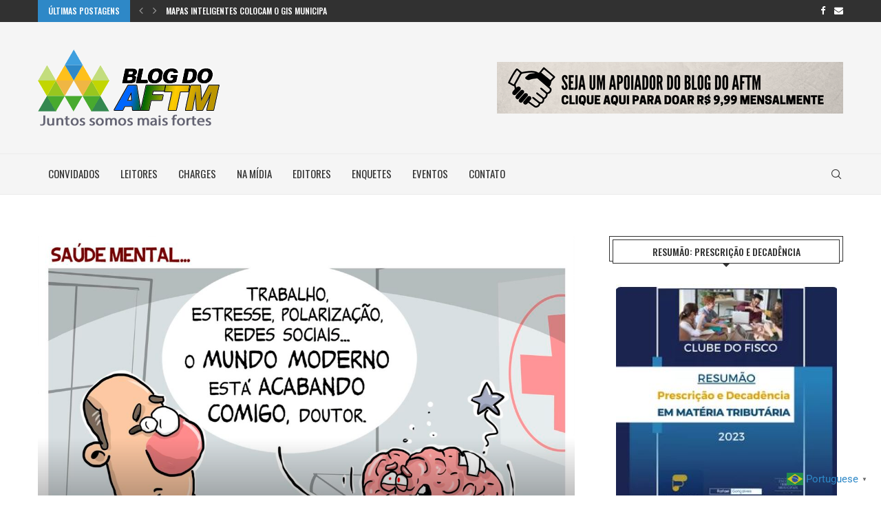

--- FILE ---
content_type: text/html; charset=UTF-8
request_url: https://blogdoaftm.com.br/charge-saude-mental-2/
body_size: 39174
content:
<!DOCTYPE html> <html lang="pt-BR"> <head> <meta charset="UTF-8"> <meta http-equiv="X-UA-Compatible" content="IE=edge"> <meta name="viewport" content="width=device-width, initial-scale=1"> <link rel="profile" href="http://gmpg.org/xfn/11"/> <link rel="shortcut icon" href="https://blogdoaftm.com.br/wp-content/uploads/2020/07/favicon2020.png" type="image/x-icon"/> <link rel="apple-touch-icon" sizes="180x180" href="https://blogdoaftm.com.br/wp-content/uploads/2020/07/favicon2020.png"> <link rel="alternate" type="application/rss+xml" title="Blog do AFTM RSS Feed" href="https://blogdoaftm.com.br/feed/"/> <link rel="alternate" type="application/atom+xml" title="Blog do AFTM Atom Feed" href="https://blogdoaftm.com.br/feed/atom/"/> <link rel="pingback" href="https://blogdoaftm.com.br/xmlrpc.php"/> <!--[if lt IE 9]> <script src="https://blogdoaftm.com.br/wp-content/themes/soledad/js/html5.js"></script> <![endif]--> <link rel='preconnect' href='https://fonts.googleapis.com'/> <link rel='preconnect' href='https://fonts.gstatic.com'/> <meta http-equiv='x-dns-prefetch-control' content='on'> <link rel='dns-prefetch' href='//fonts.googleapis.com'/> <link rel='dns-prefetch' href='//fonts.gstatic.com'/> <link rel='dns-prefetch' href='//s.gravatar.com'/> <link rel='dns-prefetch' href='//www.google-analytics.com'/> <style>.elementor-add-section-area-button.penci-library-modal-btn:hover, .penci-library-modal-btn:hover{background: #6eb48c;opacity: 0.7}.elementor-add-section-area-button.penci-library-modal-btn, .penci-library-modal-btn {margin-left: 5px;background: #6eb48c;vertical-align: top;font-size: 0 !important;}.penci-library-modal-btn:before {content: '';width: 16px;height: 16px;background-image: url('https://blogdoaftm.com.br/wp-content/themes/soledad/images/penci-icon.png');background-position: center;background-size: contain;background-repeat: no-repeat;}#penci-library-modal .penci-elementor-template-library-template-name {text-align: right;flex: 1 0 0%;}</style> <meta name='robots' content='index, follow, max-image-preview:large, max-snippet:-1, max-video-preview:-1'/> <script data-cfasync="false" data-pagespeed-no-defer>
	    window.dataLayerPYS = window.dataLayerPYS || [];
	</script> <title>#Charge: Saúde Mental - Blog do AFTM</title> <link rel="canonical" href="https://blogdoaftm.com.br/charge-saude-mental-2/"/> <meta property="og:locale" content="pt_BR"/> <meta property="og:type" content="article"/> <meta property="og:title" content="#Charge: Saúde Mental - Blog do AFTM"/> <meta property="og:description" content=" "/> <meta property="og:url" content="https://blogdoaftm.com.br/charge-saude-mental-2/"/> <meta property="og:site_name" content="Blog do AFTM"/> <meta property="article:publisher" content="https://www.facebook.com/blogdoaftm.com.br/"/> <meta property="article:published_time" content="2023-07-15T03:58:00+00:00"/> <meta property="og:image" content="https://blogdoaftm.com.br/wp-content/uploads/2023/07/5054.jpg"/> <meta property="og:image:width" content="2362"/> <meta property="og:image:height" content="1772"/> <meta property="og:image:type" content="image/jpeg"/> <meta name="author" content="Grupo Editores Blog."/> <meta name="twitter:card" content="summary_large_image"/> <meta name="twitter:label1" content="Escrito por"/> <meta name="twitter:data1" content="Grupo Editores Blog."/> <meta name="twitter:label2" content="Est. tempo de leitura"/> <meta name="twitter:data2" content="1 minuto"/> <script type="application/ld+json" class="yoast-schema-graph">{"@context":"https://schema.org","@graph":[{"@type":"Article","@id":"https://blogdoaftm.com.br/charge-saude-mental-2/#article","isPartOf":{"@id":"https://blogdoaftm.com.br/charge-saude-mental-2/"},"author":{"name":"Grupo Editores Blog.","@id":"https://blogdoaftm.com.br/#/schema/person/0007e5cd47e06247860c340eeff2bef3"},"headline":"#Charge: Saúde Mental","datePublished":"2023-07-15T03:58:00+00:00","mainEntityOfPage":{"@id":"https://blogdoaftm.com.br/charge-saude-mental-2/"},"wordCount":4,"commentCount":0,"publisher":{"@id":"https://blogdoaftm.com.br/#organization"},"image":{"@id":"https://blogdoaftm.com.br/charge-saude-mental-2/#primaryimage"},"thumbnailUrl":"https://blogdoaftm.com.br/wp-content/uploads/2023/07/5054.jpg","articleSection":["Charges"],"inLanguage":"pt-BR","potentialAction":[{"@type":"CommentAction","name":"Comment","target":["https://blogdoaftm.com.br/charge-saude-mental-2/#respond"]}]},{"@type":"WebPage","@id":"https://blogdoaftm.com.br/charge-saude-mental-2/","url":"https://blogdoaftm.com.br/charge-saude-mental-2/","name":"#Charge: Saúde Mental - Blog do AFTM","isPartOf":{"@id":"https://blogdoaftm.com.br/#website"},"primaryImageOfPage":{"@id":"https://blogdoaftm.com.br/charge-saude-mental-2/#primaryimage"},"image":{"@id":"https://blogdoaftm.com.br/charge-saude-mental-2/#primaryimage"},"thumbnailUrl":"https://blogdoaftm.com.br/wp-content/uploads/2023/07/5054.jpg","datePublished":"2023-07-15T03:58:00+00:00","breadcrumb":{"@id":"https://blogdoaftm.com.br/charge-saude-mental-2/#breadcrumb"},"inLanguage":"pt-BR","potentialAction":[{"@type":"ReadAction","target":["https://blogdoaftm.com.br/charge-saude-mental-2/"]}]},{"@type":"ImageObject","inLanguage":"pt-BR","@id":"https://blogdoaftm.com.br/charge-saude-mental-2/#primaryimage","url":"https://blogdoaftm.com.br/wp-content/uploads/2023/07/5054.jpg","contentUrl":"https://blogdoaftm.com.br/wp-content/uploads/2023/07/5054.jpg","width":2362,"height":1772},{"@type":"BreadcrumbList","@id":"https://blogdoaftm.com.br/charge-saude-mental-2/#breadcrumb","itemListElement":[{"@type":"ListItem","position":1,"name":"Início","item":"https://blogdoaftm.com.br/"},{"@type":"ListItem","position":2,"name":"#Charge: Saúde Mental"}]},{"@type":"WebSite","@id":"https://blogdoaftm.com.br/#website","url":"https://blogdoaftm.com.br/","name":"Blog do AFTM","description":"A informação apoiando a gestão dos municípios brasileiros.","publisher":{"@id":"https://blogdoaftm.com.br/#organization"},"potentialAction":[{"@type":"SearchAction","target":{"@type":"EntryPoint","urlTemplate":"https://blogdoaftm.com.br/?s={search_term_string}"},"query-input":{"@type":"PropertyValueSpecification","valueRequired":true,"valueName":"search_term_string"}}],"inLanguage":"pt-BR"},{"@type":"Organization","@id":"https://blogdoaftm.com.br/#organization","name":"Blog do AFTM","url":"https://blogdoaftm.com.br/","logo":{"@type":"ImageObject","inLanguage":"pt-BR","@id":"https://blogdoaftm.com.br/#/schema/logo/image/","url":"https://blogdoaftm.com.br/wp-content/uploads/2019/05/LOGOAFTM.png","contentUrl":"https://blogdoaftm.com.br/wp-content/uploads/2019/05/LOGOAFTM.png","width":286,"height":100,"caption":"Blog do AFTM"},"image":{"@id":"https://blogdoaftm.com.br/#/schema/logo/image/"},"sameAs":["https://www.facebook.com/blogdoaftm.com.br/"]},{"@type":"Person","@id":"https://blogdoaftm.com.br/#/schema/person/0007e5cd47e06247860c340eeff2bef3","name":"Grupo Editores Blog.","image":{"@type":"ImageObject","inLanguage":"pt-BR","@id":"https://blogdoaftm.com.br/#/schema/person/image/","url":"https://secure.gravatar.com/avatar/6ffdfea92a63481bbc7fd3080adf1976?s=96&d=mm&r=g","contentUrl":"https://secure.gravatar.com/avatar/6ffdfea92a63481bbc7fd3080adf1976?s=96&d=mm&r=g","caption":"Grupo Editores Blog."},"url":"https://blogdoaftm.com.br/author/grupo-editores-blog/"}]}</script> <script type='application/javascript'  id='pys-version-script'>console.log('PixelYourSite Free version 11.1.5.2');</script> <link rel='dns-prefetch' href='//apis.google.com'/> <link rel='dns-prefetch' href='//fonts.googleapis.com'/> <link rel="alternate" type="application/rss+xml" title="Feed para Blog do AFTM &raquo;" href="https://blogdoaftm.com.br/feed/"/> <link rel="alternate" type="application/rss+xml" title="Feed de comentários para Blog do AFTM &raquo;" href="https://blogdoaftm.com.br/comments/feed/"/> <link rel="alternate" type="application/rss+xml" title="Feed de comentários para Blog do AFTM &raquo; #Charge: Saúde Mental" href="https://blogdoaftm.com.br/charge-saude-mental-2/feed/"/> <script src="//www.googletagmanager.com/gtag/js?id=G-K1ZEBBZ39Y"  data-cfasync="false" data-wpfc-render="false" type="text/javascript" async></script> <script data-cfasync="false" data-wpfc-render="false" type="text/javascript">
				var mi_version = '9.11.1';
				var mi_track_user = true;
				var mi_no_track_reason = '';
								var MonsterInsightsDefaultLocations = {"page_location":"https:\/\/blogdoaftm.com.br\/charge-saude-mental-2\/"};
								if ( typeof MonsterInsightsPrivacyGuardFilter === 'function' ) {
					var MonsterInsightsLocations = (typeof MonsterInsightsExcludeQuery === 'object') ? MonsterInsightsPrivacyGuardFilter( MonsterInsightsExcludeQuery ) : MonsterInsightsPrivacyGuardFilter( MonsterInsightsDefaultLocations );
				} else {
					var MonsterInsightsLocations = (typeof MonsterInsightsExcludeQuery === 'object') ? MonsterInsightsExcludeQuery : MonsterInsightsDefaultLocations;
				}

								var disableStrs = [
										'ga-disable-G-K1ZEBBZ39Y',
									];

				/* Function to detect opted out users */
				function __gtagTrackerIsOptedOut() {
					for (var index = 0; index < disableStrs.length; index++) {
						if (document.cookie.indexOf(disableStrs[index] + '=true') > -1) {
							return true;
						}
					}

					return false;
				}

				/* Disable tracking if the opt-out cookie exists. */
				if (__gtagTrackerIsOptedOut()) {
					for (var index = 0; index < disableStrs.length; index++) {
						window[disableStrs[index]] = true;
					}
				}

				/* Opt-out function */
				function __gtagTrackerOptout() {
					for (var index = 0; index < disableStrs.length; index++) {
						document.cookie = disableStrs[index] + '=true; expires=Thu, 31 Dec 2099 23:59:59 UTC; path=/';
						window[disableStrs[index]] = true;
					}
				}

				if ('undefined' === typeof gaOptout) {
					function gaOptout() {
						__gtagTrackerOptout();
					}
				}
								window.dataLayerPYS = window.dataLayerPYS || [];

				window.MonsterInsightsDualTracker = {
					helpers: {},
					trackers: {},
				};
				if (mi_track_user) {
					function __gtagDataLayer() {
						dataLayer.push(arguments);
					}

					function __gtagTracker(type, name, parameters) {
						if (!parameters) {
							parameters = {};
						}

						if (parameters.send_to) {
							__gtagDataLayer.apply(null, arguments);
							return;
						}

						if (type === 'event') {
														parameters.send_to = monsterinsights_frontend.v4_id;
							var hookName = name;
							if (typeof parameters['event_category'] !== 'undefined') {
								hookName = parameters['event_category'] + ':' + name;
							}

							if (typeof MonsterInsightsDualTracker.trackers[hookName] !== 'undefined') {
								MonsterInsightsDualTracker.trackers[hookName](parameters);
							} else {
								__gtagDataLayer('event', name, parameters);
							}
							
						} else {
							__gtagDataLayer.apply(null, arguments);
						}
					}

					__gtagTracker('js', new Date());
					__gtagTracker('set', {
						'developer_id.dZGIzZG': true,
											});
					if ( MonsterInsightsLocations.page_location ) {
						__gtagTracker('set', MonsterInsightsLocations);
					}
										__gtagTracker('config', 'G-K1ZEBBZ39Y', {"forceSSL":"true","link_attribution":"true"} );
										window.gtag = __gtagTracker;										(function () {
						/* https://developers.google.com/analytics/devguides/collection/analyticsjs/ */
						/* ga and __gaTracker compatibility shim. */
						var noopfn = function () {
							return null;
						};
						var newtracker = function () {
							return new Tracker();
						};
						var Tracker = function () {
							return null;
						};
						var p = Tracker.prototype;
						p.get = noopfn;
						p.set = noopfn;
						p.send = function () {
							var args = Array.prototype.slice.call(arguments);
							args.unshift('send');
							__gaTracker.apply(null, args);
						};
						var __gaTracker = function () {
							var len = arguments.length;
							if (len === 0) {
								return;
							}
							var f = arguments[len - 1];
							if (typeof f !== 'object' || f === null || typeof f.hitCallback !== 'function') {
								if ('send' === arguments[0]) {
									var hitConverted, hitObject = false, action;
									if ('event' === arguments[1]) {
										if ('undefined' !== typeof arguments[3]) {
											hitObject = {
												'eventAction': arguments[3],
												'eventCategory': arguments[2],
												'eventLabel': arguments[4],
												'value': arguments[5] ? arguments[5] : 1,
											}
										}
									}
									if ('pageview' === arguments[1]) {
										if ('undefined' !== typeof arguments[2]) {
											hitObject = {
												'eventAction': 'page_view',
												'page_path': arguments[2],
											}
										}
									}
									if (typeof arguments[2] === 'object') {
										hitObject = arguments[2];
									}
									if (typeof arguments[5] === 'object') {
										Object.assign(hitObject, arguments[5]);
									}
									if ('undefined' !== typeof arguments[1].hitType) {
										hitObject = arguments[1];
										if ('pageview' === hitObject.hitType) {
											hitObject.eventAction = 'page_view';
										}
									}
									if (hitObject) {
										action = 'timing' === arguments[1].hitType ? 'timing_complete' : hitObject.eventAction;
										hitConverted = mapArgs(hitObject);
										__gtagTracker('event', action, hitConverted);
									}
								}
								return;
							}

							function mapArgs(args) {
								var arg, hit = {};
								var gaMap = {
									'eventCategory': 'event_category',
									'eventAction': 'event_action',
									'eventLabel': 'event_label',
									'eventValue': 'event_value',
									'nonInteraction': 'non_interaction',
									'timingCategory': 'event_category',
									'timingVar': 'name',
									'timingValue': 'value',
									'timingLabel': 'event_label',
									'page': 'page_path',
									'location': 'page_location',
									'title': 'page_title',
									'referrer' : 'page_referrer',
								};
								for (arg in args) {
																		if (!(!args.hasOwnProperty(arg) || !gaMap.hasOwnProperty(arg))) {
										hit[gaMap[arg]] = args[arg];
									} else {
										hit[arg] = args[arg];
									}
								}
								return hit;
							}

							try {
								f.hitCallback();
							} catch (ex) {
							}
						};
						__gaTracker.create = newtracker;
						__gaTracker.getByName = newtracker;
						__gaTracker.getAll = function () {
							return [];
						};
						__gaTracker.remove = noopfn;
						__gaTracker.loaded = true;
						window['__gaTracker'] = __gaTracker;
					})();
									} else {
										console.log("");
					(function () {
						function __gtagTracker() {
							return null;
						}

						window['__gtagTracker'] = __gtagTracker;
						window['gtag'] = __gtagTracker;
					})();
									}
			</script> <link rel='stylesheet' id='wp-block-library-css' href='https://blogdoaftm.com.br/wp-includes/css/dist/block-library/style.min.css?ver=6.6.4' type='text/css' media='all'/> <style id='wp-block-library-theme-inline-css' type='text/css'> .wp-block-audio :where(figcaption){color:#555;font-size:13px;text-align:center}.is-dark-theme .wp-block-audio :where(figcaption){color:#ffffffa6}.wp-block-audio{margin:0 0 1em}.wp-block-code{border:1px solid #ccc;border-radius:4px;font-family:Menlo,Consolas,monaco,monospace;padding:.8em 1em}.wp-block-embed :where(figcaption){color:#555;font-size:13px;text-align:center}.is-dark-theme .wp-block-embed :where(figcaption){color:#ffffffa6}.wp-block-embed{margin:0 0 1em}.blocks-gallery-caption{color:#555;font-size:13px;text-align:center}.is-dark-theme .blocks-gallery-caption{color:#ffffffa6}:root :where(.wp-block-image figcaption){color:#555;font-size:13px;text-align:center}.is-dark-theme :root :where(.wp-block-image figcaption){color:#ffffffa6}.wp-block-image{margin:0 0 1em}.wp-block-pullquote{border-bottom:4px solid;border-top:4px solid;color:currentColor;margin-bottom:1.75em}.wp-block-pullquote cite,.wp-block-pullquote footer,.wp-block-pullquote__citation{color:currentColor;font-size:.8125em;font-style:normal;text-transform:uppercase}.wp-block-quote{border-left:.25em solid;margin:0 0 1.75em;padding-left:1em}.wp-block-quote cite,.wp-block-quote footer{color:currentColor;font-size:.8125em;font-style:normal;position:relative}.wp-block-quote.has-text-align-right{border-left:none;border-right:.25em solid;padding-left:0;padding-right:1em}.wp-block-quote.has-text-align-center{border:none;padding-left:0}.wp-block-quote.is-large,.wp-block-quote.is-style-large,.wp-block-quote.is-style-plain{border:none}.wp-block-search .wp-block-search__label{font-weight:700}.wp-block-search__button{border:1px solid #ccc;padding:.375em .625em}:where(.wp-block-group.has-background){padding:1.25em 2.375em}.wp-block-separator.has-css-opacity{opacity:.4}.wp-block-separator{border:none;border-bottom:2px solid;margin-left:auto;margin-right:auto}.wp-block-separator.has-alpha-channel-opacity{opacity:1}.wp-block-separator:not(.is-style-wide):not(.is-style-dots){width:100px}.wp-block-separator.has-background:not(.is-style-dots){border-bottom:none;height:1px}.wp-block-separator.has-background:not(.is-style-wide):not(.is-style-dots){height:2px}.wp-block-table{margin:0 0 1em}.wp-block-table td,.wp-block-table th{word-break:normal}.wp-block-table :where(figcaption){color:#555;font-size:13px;text-align:center}.is-dark-theme .wp-block-table :where(figcaption){color:#ffffffa6}.wp-block-video :where(figcaption){color:#555;font-size:13px;text-align:center}.is-dark-theme .wp-block-video :where(figcaption){color:#ffffffa6}.wp-block-video{margin:0 0 1em}:root :where(.wp-block-template-part.has-background){margin-bottom:0;margin-top:0;padding:1.25em 2.375em} </style> <style id='block-soledad-style-inline-css' type='text/css'> .pchead-e-block{--pcborder-cl:#dedede;--pcaccent-cl:#6eb48c}.heading1-style-1>h1,.heading1-style-2>h1,.heading2-style-1>h2,.heading2-style-2>h2,.heading3-style-1>h3,.heading3-style-2>h3,.heading4-style-1>h4,.heading4-style-2>h4,.heading5-style-1>h5,.heading5-style-2>h5{padding-bottom:8px;border-bottom:1px solid var(--pcborder-cl);overflow:hidden}.heading1-style-2>h1,.heading2-style-2>h2,.heading3-style-2>h3,.heading4-style-2>h4,.heading5-style-2>h5{border-bottom-width:0;position:relative}.heading1-style-2>h1:before,.heading2-style-2>h2:before,.heading3-style-2>h3:before,.heading4-style-2>h4:before,.heading5-style-2>h5:before{content:'';width:50px;height:2px;bottom:0;left:0;z-index:2;background:var(--pcaccent-cl);position:absolute}.heading1-style-2>h1:after,.heading2-style-2>h2:after,.heading3-style-2>h3:after,.heading4-style-2>h4:after,.heading5-style-2>h5:after{content:'';width:100%;height:2px;bottom:0;left:20px;z-index:1;background:var(--pcborder-cl);position:absolute}.heading1-style-3>h1,.heading1-style-4>h1,.heading2-style-3>h2,.heading2-style-4>h2,.heading3-style-3>h3,.heading3-style-4>h3,.heading4-style-3>h4,.heading4-style-4>h4,.heading5-style-3>h5,.heading5-style-4>h5{position:relative;padding-left:20px}.heading1-style-3>h1:before,.heading1-style-4>h1:before,.heading2-style-3>h2:before,.heading2-style-4>h2:before,.heading3-style-3>h3:before,.heading3-style-4>h3:before,.heading4-style-3>h4:before,.heading4-style-4>h4:before,.heading5-style-3>h5:before,.heading5-style-4>h5:before{width:10px;height:100%;content:'';position:absolute;top:0;left:0;bottom:0;background:var(--pcaccent-cl)}.heading1-style-4>h1,.heading2-style-4>h2,.heading3-style-4>h3,.heading4-style-4>h4,.heading5-style-4>h5{padding:10px 20px;background:#f1f1f1}.heading1-style-5>h1,.heading2-style-5>h2,.heading3-style-5>h3,.heading4-style-5>h4,.heading5-style-5>h5{position:relative;z-index:1}.heading1-style-5>h1:before,.heading2-style-5>h2:before,.heading3-style-5>h3:before,.heading4-style-5>h4:before,.heading5-style-5>h5:before{content:"";position:absolute;left:0;bottom:0;width:200px;height:50%;transform:skew(-25deg) translateX(0);background:var(--pcaccent-cl);z-index:-1;opacity:.4}.heading1-style-6>h1,.heading2-style-6>h2,.heading3-style-6>h3,.heading4-style-6>h4,.heading5-style-6>h5{text-decoration:underline;text-underline-offset:2px;text-decoration-thickness:4px;text-decoration-color:var(--pcaccent-cl)} </style> <style id='classic-theme-styles-inline-css' type='text/css'> /*! This file is auto-generated */ .wp-block-button__link{color:#fff;background-color:#32373c;border-radius:9999px;box-shadow:none;text-decoration:none;padding:calc(.667em + 2px) calc(1.333em + 2px);font-size:1.125em}.wp-block-file__button{background:#32373c;color:#fff;text-decoration:none} </style> <style id='global-styles-inline-css' type='text/css'> :root{--wp--preset--aspect-ratio--square: 1;--wp--preset--aspect-ratio--4-3: 4/3;--wp--preset--aspect-ratio--3-4: 3/4;--wp--preset--aspect-ratio--3-2: 3/2;--wp--preset--aspect-ratio--2-3: 2/3;--wp--preset--aspect-ratio--16-9: 16/9;--wp--preset--aspect-ratio--9-16: 9/16;--wp--preset--color--black: #000000;--wp--preset--color--cyan-bluish-gray: #abb8c3;--wp--preset--color--white: #ffffff;--wp--preset--color--pale-pink: #f78da7;--wp--preset--color--vivid-red: #cf2e2e;--wp--preset--color--luminous-vivid-orange: #ff6900;--wp--preset--color--luminous-vivid-amber: #fcb900;--wp--preset--color--light-green-cyan: #7bdcb5;--wp--preset--color--vivid-green-cyan: #00d084;--wp--preset--color--pale-cyan-blue: #8ed1fc;--wp--preset--color--vivid-cyan-blue: #0693e3;--wp--preset--color--vivid-purple: #9b51e0;--wp--preset--gradient--vivid-cyan-blue-to-vivid-purple: linear-gradient(135deg,rgba(6,147,227,1) 0%,rgb(155,81,224) 100%);--wp--preset--gradient--light-green-cyan-to-vivid-green-cyan: linear-gradient(135deg,rgb(122,220,180) 0%,rgb(0,208,130) 100%);--wp--preset--gradient--luminous-vivid-amber-to-luminous-vivid-orange: linear-gradient(135deg,rgba(252,185,0,1) 0%,rgba(255,105,0,1) 100%);--wp--preset--gradient--luminous-vivid-orange-to-vivid-red: linear-gradient(135deg,rgba(255,105,0,1) 0%,rgb(207,46,46) 100%);--wp--preset--gradient--very-light-gray-to-cyan-bluish-gray: linear-gradient(135deg,rgb(238,238,238) 0%,rgb(169,184,195) 100%);--wp--preset--gradient--cool-to-warm-spectrum: linear-gradient(135deg,rgb(74,234,220) 0%,rgb(151,120,209) 20%,rgb(207,42,186) 40%,rgb(238,44,130) 60%,rgb(251,105,98) 80%,rgb(254,248,76) 100%);--wp--preset--gradient--blush-light-purple: linear-gradient(135deg,rgb(255,206,236) 0%,rgb(152,150,240) 100%);--wp--preset--gradient--blush-bordeaux: linear-gradient(135deg,rgb(254,205,165) 0%,rgb(254,45,45) 50%,rgb(107,0,62) 100%);--wp--preset--gradient--luminous-dusk: linear-gradient(135deg,rgb(255,203,112) 0%,rgb(199,81,192) 50%,rgb(65,88,208) 100%);--wp--preset--gradient--pale-ocean: linear-gradient(135deg,rgb(255,245,203) 0%,rgb(182,227,212) 50%,rgb(51,167,181) 100%);--wp--preset--gradient--electric-grass: linear-gradient(135deg,rgb(202,248,128) 0%,rgb(113,206,126) 100%);--wp--preset--gradient--midnight: linear-gradient(135deg,rgb(2,3,129) 0%,rgb(40,116,252) 100%);--wp--preset--font-size--small: 12px;--wp--preset--font-size--medium: 20px;--wp--preset--font-size--large: 32px;--wp--preset--font-size--x-large: 42px;--wp--preset--font-size--normal: 14px;--wp--preset--font-size--huge: 42px;--wp--preset--spacing--20: 0.44rem;--wp--preset--spacing--30: 0.67rem;--wp--preset--spacing--40: 1rem;--wp--preset--spacing--50: 1.5rem;--wp--preset--spacing--60: 2.25rem;--wp--preset--spacing--70: 3.38rem;--wp--preset--spacing--80: 5.06rem;--wp--preset--shadow--natural: 6px 6px 9px rgba(0, 0, 0, 0.2);--wp--preset--shadow--deep: 12px 12px 50px rgba(0, 0, 0, 0.4);--wp--preset--shadow--sharp: 6px 6px 0px rgba(0, 0, 0, 0.2);--wp--preset--shadow--outlined: 6px 6px 0px -3px rgba(255, 255, 255, 1), 6px 6px rgba(0, 0, 0, 1);--wp--preset--shadow--crisp: 6px 6px 0px rgba(0, 0, 0, 1);}:where(.is-layout-flex){gap: 0.5em;}:where(.is-layout-grid){gap: 0.5em;}body .is-layout-flex{display: flex;}.is-layout-flex{flex-wrap: wrap;align-items: center;}.is-layout-flex > :is(*, div){margin: 0;}body .is-layout-grid{display: grid;}.is-layout-grid > :is(*, div){margin: 0;}:where(.wp-block-columns.is-layout-flex){gap: 2em;}:where(.wp-block-columns.is-layout-grid){gap: 2em;}:where(.wp-block-post-template.is-layout-flex){gap: 1.25em;}:where(.wp-block-post-template.is-layout-grid){gap: 1.25em;}.has-black-color{color: var(--wp--preset--color--black) !important;}.has-cyan-bluish-gray-color{color: var(--wp--preset--color--cyan-bluish-gray) !important;}.has-white-color{color: var(--wp--preset--color--white) !important;}.has-pale-pink-color{color: var(--wp--preset--color--pale-pink) !important;}.has-vivid-red-color{color: var(--wp--preset--color--vivid-red) !important;}.has-luminous-vivid-orange-color{color: var(--wp--preset--color--luminous-vivid-orange) !important;}.has-luminous-vivid-amber-color{color: var(--wp--preset--color--luminous-vivid-amber) !important;}.has-light-green-cyan-color{color: var(--wp--preset--color--light-green-cyan) !important;}.has-vivid-green-cyan-color{color: var(--wp--preset--color--vivid-green-cyan) !important;}.has-pale-cyan-blue-color{color: var(--wp--preset--color--pale-cyan-blue) !important;}.has-vivid-cyan-blue-color{color: var(--wp--preset--color--vivid-cyan-blue) !important;}.has-vivid-purple-color{color: var(--wp--preset--color--vivid-purple) !important;}.has-black-background-color{background-color: var(--wp--preset--color--black) !important;}.has-cyan-bluish-gray-background-color{background-color: var(--wp--preset--color--cyan-bluish-gray) !important;}.has-white-background-color{background-color: var(--wp--preset--color--white) !important;}.has-pale-pink-background-color{background-color: var(--wp--preset--color--pale-pink) !important;}.has-vivid-red-background-color{background-color: var(--wp--preset--color--vivid-red) !important;}.has-luminous-vivid-orange-background-color{background-color: var(--wp--preset--color--luminous-vivid-orange) !important;}.has-luminous-vivid-amber-background-color{background-color: var(--wp--preset--color--luminous-vivid-amber) !important;}.has-light-green-cyan-background-color{background-color: var(--wp--preset--color--light-green-cyan) !important;}.has-vivid-green-cyan-background-color{background-color: var(--wp--preset--color--vivid-green-cyan) !important;}.has-pale-cyan-blue-background-color{background-color: var(--wp--preset--color--pale-cyan-blue) !important;}.has-vivid-cyan-blue-background-color{background-color: var(--wp--preset--color--vivid-cyan-blue) !important;}.has-vivid-purple-background-color{background-color: var(--wp--preset--color--vivid-purple) !important;}.has-black-border-color{border-color: var(--wp--preset--color--black) !important;}.has-cyan-bluish-gray-border-color{border-color: var(--wp--preset--color--cyan-bluish-gray) !important;}.has-white-border-color{border-color: var(--wp--preset--color--white) !important;}.has-pale-pink-border-color{border-color: var(--wp--preset--color--pale-pink) !important;}.has-vivid-red-border-color{border-color: var(--wp--preset--color--vivid-red) !important;}.has-luminous-vivid-orange-border-color{border-color: var(--wp--preset--color--luminous-vivid-orange) !important;}.has-luminous-vivid-amber-border-color{border-color: var(--wp--preset--color--luminous-vivid-amber) !important;}.has-light-green-cyan-border-color{border-color: var(--wp--preset--color--light-green-cyan) !important;}.has-vivid-green-cyan-border-color{border-color: var(--wp--preset--color--vivid-green-cyan) !important;}.has-pale-cyan-blue-border-color{border-color: var(--wp--preset--color--pale-cyan-blue) !important;}.has-vivid-cyan-blue-border-color{border-color: var(--wp--preset--color--vivid-cyan-blue) !important;}.has-vivid-purple-border-color{border-color: var(--wp--preset--color--vivid-purple) !important;}.has-vivid-cyan-blue-to-vivid-purple-gradient-background{background: var(--wp--preset--gradient--vivid-cyan-blue-to-vivid-purple) !important;}.has-light-green-cyan-to-vivid-green-cyan-gradient-background{background: var(--wp--preset--gradient--light-green-cyan-to-vivid-green-cyan) !important;}.has-luminous-vivid-amber-to-luminous-vivid-orange-gradient-background{background: var(--wp--preset--gradient--luminous-vivid-amber-to-luminous-vivid-orange) !important;}.has-luminous-vivid-orange-to-vivid-red-gradient-background{background: var(--wp--preset--gradient--luminous-vivid-orange-to-vivid-red) !important;}.has-very-light-gray-to-cyan-bluish-gray-gradient-background{background: var(--wp--preset--gradient--very-light-gray-to-cyan-bluish-gray) !important;}.has-cool-to-warm-spectrum-gradient-background{background: var(--wp--preset--gradient--cool-to-warm-spectrum) !important;}.has-blush-light-purple-gradient-background{background: var(--wp--preset--gradient--blush-light-purple) !important;}.has-blush-bordeaux-gradient-background{background: var(--wp--preset--gradient--blush-bordeaux) !important;}.has-luminous-dusk-gradient-background{background: var(--wp--preset--gradient--luminous-dusk) !important;}.has-pale-ocean-gradient-background{background: var(--wp--preset--gradient--pale-ocean) !important;}.has-electric-grass-gradient-background{background: var(--wp--preset--gradient--electric-grass) !important;}.has-midnight-gradient-background{background: var(--wp--preset--gradient--midnight) !important;}.has-small-font-size{font-size: var(--wp--preset--font-size--small) !important;}.has-medium-font-size{font-size: var(--wp--preset--font-size--medium) !important;}.has-large-font-size{font-size: var(--wp--preset--font-size--large) !important;}.has-x-large-font-size{font-size: var(--wp--preset--font-size--x-large) !important;} :where(.wp-block-post-template.is-layout-flex){gap: 1.25em;}:where(.wp-block-post-template.is-layout-grid){gap: 1.25em;} :where(.wp-block-columns.is-layout-flex){gap: 2em;}:where(.wp-block-columns.is-layout-grid){gap: 2em;} :root :where(.wp-block-pullquote){font-size: 1.5em;line-height: 1.6;} </style> <link rel='stylesheet' id='apss-font-awesome-five-css' href='https://blogdoaftm.com.br/wp-content/plugins/accesspress-social-share/css/fontawesome-all.css?ver=4.5.6' type='text/css' media='all'/> <link rel='stylesheet' id='apss-frontend-css-css' href='https://blogdoaftm.com.br/wp-content/plugins/accesspress-social-share/css/frontend.css?ver=4.5.6' type='text/css' media='all'/> <link rel='stylesheet' id='apss-font-opensans-css' href='//fonts.googleapis.com/css?family=Open+Sans&#038;ver=6.6.4' type='text/css' media='all'/> <link rel='stylesheet' id='contact-form-7-css' href='https://blogdoaftm.com.br/wp-content/plugins/contact-form-7/includes/css/styles.css?ver=6.0.6' type='text/css' media='all'/> <link rel='stylesheet' id='penci-review-css' href='https://blogdoaftm.com.br/wp-content/plugins/penci-review/css/style.css?ver=3.2.1' type='text/css' media='all'/> <link rel='stylesheet' id='penci-oswald-css' href='//fonts.googleapis.com/css?family=Oswald%3A400&#038;display=swap&#038;ver=6.6.4' type='text/css' media='all'/> <link rel='stylesheet' id='penci-fonts-css' href='https://fonts.googleapis.com/css?family=Oswald%3A300%2C300italic%2C400%2C400italic%2C500%2C500italic%2C700%2C700italic%2C800%2C800italic%7CRoboto%3A300%2C300italic%2C400%2C400italic%2C500%2C500italic%2C600%2C600italic%2C700%2C700italic%2C800%2C800italic%26subset%3Dlatin%2Ccyrillic%2Ccyrillic-ext%2Cgreek%2Cgreek-ext%2Clatin-ext&#038;display=swap&#038;ver=8.5.4' type='text/css'/> <link rel='stylesheet' id='penci-main-style-css' href='https://blogdoaftm.com.br/wp-content/themes/soledad/main.css?ver=8.5.4' type='text/css' media='all'/> <link rel='stylesheet' id='penci-swiper-bundle-css' href='https://blogdoaftm.com.br/wp-content/themes/soledad/css/swiper-bundle.min.css?ver=8.5.4' type='text/css' media='all'/> <link rel='stylesheet' id='penci-font-awesomeold-css' href='https://blogdoaftm.com.br/wp-content/themes/soledad/css/font-awesome.4.7.0.swap.min.css?ver=4.7.0' type='text/css' media='all'/> <link rel='stylesheet' id='penci_icon-css' href='https://blogdoaftm.com.br/wp-content/themes/soledad/css/penci-icon.css?ver=8.5.4' type='text/css' media='all'/> <link rel='stylesheet' id='penci_style-css' href='https://blogdoaftm.com.br/wp-content/themes/soledad/style.css?ver=8.5.4' type='text/css' media='all'/> <link rel='stylesheet' id='penci_social_counter-css' href='https://blogdoaftm.com.br/wp-content/themes/soledad/css/social-counter.css?ver=8.5.4' type='text/css' media='all'/> <link rel='stylesheet' id='elementor-icons-css' href='https://blogdoaftm.com.br/wp-content/plugins/elementor/assets/lib/eicons/css/elementor-icons.min.css?ver=5.46.0' type='text/css' media='all'/> <link rel='stylesheet' id='elementor-frontend-css' href='https://blogdoaftm.com.br/wp-content/plugins/elementor/assets/css/frontend.min.css?ver=3.34.2' type='text/css' media='all'/> <link rel='stylesheet' id='elementor-post-12929-css' href='https://blogdoaftm.com.br/wp-content/uploads/elementor/css/post-12929.css?ver=1769178236' type='text/css' media='all'/> <link rel='stylesheet' id='penci-recipe-css-css' href='https://blogdoaftm.com.br/wp-content/plugins/penci-recipe/css/recipe.css?ver=3.5' type='text/css' media='all'/> <link rel='stylesheet' id='elementor-gf-local-roboto-css' href='https://blogdoaftm.com.br/wp-content/uploads/elementor/google-fonts/css/roboto.css?ver=1742221444' type='text/css' media='all'/> <link rel='stylesheet' id='elementor-gf-local-robotoslab-css' href='https://blogdoaftm.com.br/wp-content/uploads/elementor/google-fonts/css/robotoslab.css?ver=1742221461' type='text/css' media='all'/> <script type="text/javascript" src="https://blogdoaftm.com.br/wp-content/plugins/google-analytics-for-wordpress/assets/js/frontend-gtag.min.js?ver=9.11.1" id="monsterinsights-frontend-script-js" async="async" data-wp-strategy="async"></script> <script data-cfasync="false" data-wpfc-render="false" type="text/javascript" id='monsterinsights-frontend-script-js-extra'>/* <![CDATA[ */
var monsterinsights_frontend = {"js_events_tracking":"true","download_extensions":"doc,pdf,ppt,zip,xls,docx,pptx,xlsx","inbound_paths":"[{\"path\":\"\\\/go\\\/\",\"label\":\"affiliate\"},{\"path\":\"\\\/recommend\\\/\",\"label\":\"affiliate\"}]","home_url":"https:\/\/blogdoaftm.com.br","hash_tracking":"false","v4_id":"G-K1ZEBBZ39Y"};/* ]]> */
</script> <script type="text/javascript" src="https://blogdoaftm.com.br/wp-includes/js/jquery/jquery.min.js?ver=3.7.1" id="jquery-core-js"></script> <script type="text/javascript" src="https://blogdoaftm.com.br/wp-includes/js/jquery/jquery-migrate.min.js?ver=3.4.1" id="jquery-migrate-js"></script> <script type="text/javascript" src="https://blogdoaftm.com.br/wp-content/plugins/themediv-social-widget/js/main.js?ver=6.6.4" id="main-js-js"></script> <script type="text/javascript" src="https://apis.google.com/js/platform.js?ver=6.6.4" id="google-js-js"></script> <script type="text/javascript" src="https://blogdoaftm.com.br/wp-content/plugins/pixelyoursite/dist/scripts/jquery.bind-first-0.2.3.min.js?ver=0.2.3" id="jquery-bind-first-js"></script> <script type="text/javascript" src="https://blogdoaftm.com.br/wp-content/plugins/pixelyoursite/dist/scripts/js.cookie-2.1.3.min.js?ver=2.1.3" id="js-cookie-pys-js"></script> <script type="text/javascript" src="https://blogdoaftm.com.br/wp-content/plugins/pixelyoursite/dist/scripts/tld.min.js?ver=2.3.1" id="js-tld-js"></script> <script type="text/javascript" id="pys-js-extra">
/* <![CDATA[ */
var pysOptions = {"staticEvents":[],"dynamicEvents":[],"triggerEvents":[],"triggerEventTypes":[],"ga":{"trackingIds":["UA-85975465-1"],"commentEventEnabled":true,"downloadEnabled":true,"formEventEnabled":true,"crossDomainEnabled":false,"crossDomainAcceptIncoming":false,"crossDomainDomains":[],"isDebugEnabled":[],"serverContainerUrls":{"UA-85975465-1":{"enable_server_container":"","server_container_url":"","transport_url":""}},"additionalConfig":{"UA-85975465-1":{"first_party_collection":true}},"disableAdvertisingFeatures":false,"disableAdvertisingPersonalization":false,"wooVariableAsSimple":true,"custom_page_view_event":false},"debug":"","siteUrl":"https:\/\/blogdoaftm.com.br","ajaxUrl":"https:\/\/blogdoaftm.com.br\/wp-admin\/admin-ajax.php","ajax_event":"6c0c4afd5f","enable_remove_download_url_param":"1","cookie_duration":"7","last_visit_duration":"60","enable_success_send_form":"","ajaxForServerEvent":"1","ajaxForServerStaticEvent":"1","useSendBeacon":"1","send_external_id":"1","external_id_expire":"180","track_cookie_for_subdomains":"1","google_consent_mode":"1","gdpr":{"ajax_enabled":false,"all_disabled_by_api":false,"facebook_disabled_by_api":false,"analytics_disabled_by_api":false,"google_ads_disabled_by_api":false,"pinterest_disabled_by_api":false,"bing_disabled_by_api":false,"reddit_disabled_by_api":false,"externalID_disabled_by_api":false,"facebook_prior_consent_enabled":false,"analytics_prior_consent_enabled":true,"google_ads_prior_consent_enabled":null,"pinterest_prior_consent_enabled":true,"bing_prior_consent_enabled":true,"cookiebot_integration_enabled":false,"cookiebot_facebook_consent_category":"marketing","cookiebot_analytics_consent_category":"statistics","cookiebot_tiktok_consent_category":"marketing","cookiebot_google_ads_consent_category":"marketing","cookiebot_pinterest_consent_category":"marketing","cookiebot_bing_consent_category":"marketing","consent_magic_integration_enabled":false,"real_cookie_banner_integration_enabled":false,"cookie_notice_integration_enabled":false,"cookie_law_info_integration_enabled":false,"analytics_storage":{"enabled":true,"value":"granted","filter":false},"ad_storage":{"enabled":true,"value":"granted","filter":false},"ad_user_data":{"enabled":true,"value":"granted","filter":false},"ad_personalization":{"enabled":true,"value":"granted","filter":false}},"cookie":{"disabled_all_cookie":false,"disabled_start_session_cookie":false,"disabled_advanced_form_data_cookie":false,"disabled_landing_page_cookie":false,"disabled_first_visit_cookie":false,"disabled_trafficsource_cookie":false,"disabled_utmTerms_cookie":false,"disabled_utmId_cookie":false},"tracking_analytics":{"TrafficSource":"direct","TrafficLanding":"undefined","TrafficUtms":[],"TrafficUtmsId":[]},"GATags":{"ga_datalayer_type":"default","ga_datalayer_name":"dataLayerPYS"},"woo":{"enabled":false},"edd":{"enabled":false},"cache_bypass":"1769180067"};
/* ]]> */
</script> <script type="text/javascript" src="https://blogdoaftm.com.br/wp-content/plugins/pixelyoursite/dist/scripts/public.js?ver=11.1.5.2" id="pys-js"></script> <link rel="https://api.w.org/" href="https://blogdoaftm.com.br/wp-json/"/><link rel="alternate" title="JSON" type="application/json" href="https://blogdoaftm.com.br/wp-json/wp/v2/posts/23325"/><link rel="EditURI" type="application/rsd+xml" title="RSD" href="https://blogdoaftm.com.br/xmlrpc.php?rsd"/> <meta name="generator" content="WordPress 6.6.4"/> <link rel='shortlink' href='https://blogdoaftm.com.br/?p=23325'/> <link rel="alternate" title="oEmbed (JSON)" type="application/json+oembed" href="https://blogdoaftm.com.br/wp-json/oembed/1.0/embed?url=https%3A%2F%2Fblogdoaftm.com.br%2Fcharge-saude-mental-2%2F"/> <link rel="alternate" title="oEmbed (XML)" type="text/xml+oembed" href="https://blogdoaftm.com.br/wp-json/oembed/1.0/embed?url=https%3A%2F%2Fblogdoaftm.com.br%2Fcharge-saude-mental-2%2F&#038;format=xml"/> <style type="text/css"> <script async src="https://pagead2.googlesyndication.com/pagead/js/adsbygoogle.js?client=ca-pub-6756853087264864" crossorigin="anonymous"></script> </style> <style type="text/css"> @media only screen and (max-width: 600px) { #gtranslate_wrapper { position: absolute; top: 0px; right: 0 !important; z-index: 999999; } .switcher.notranslate { width: 140px !important; } /*largura do menu de idiomas no mobile popup*/ .gt_white_content { width: 220px !important; } } @media only screen and (min-width: 602px) { #gtranslate_wrapper { position: absolute; top: 0px; right: 22% !important; z-index: 999999; } /*posicionamento no menu principal do botao de idioma popup*/ .menu-item-gtranslate { margin-left: 4px !important; display: none !important; } }</style> <style type="text/css"> .ebookissqn{padding-left:13px;background-color:#fbfbfb;padding-right:13px;padding-top:10px;padding-bottom:10px;border:solid 1px;border-top-color:currentcolor;border-right-color:currentcolor;border-bottom-color:currentcolor;border-left-color:currentcolor;border-color:#000;margin-left:45px}.ebookdiv{margin-top:-32px;} /*esta é para o botao do widget do cafezinho*/ .cafezinho{margin-top:-35px;text-align:center;padding-left:1px;border:solid 1px #000;width:93%;align-content:center;display:flex;margin-left:auto;margin-right:auto;} .cafezinho a { text-align: center !important; margin: auto; } #block-8 { margin-bottom: 1px !important; } /*esta é para o botao do widget MONEYNOW*/ .moneynow {margin-top: -35px; text-align: center !important; padding-left: 10px; border: solid 1px #000; width: 70%; align-content: center; display: flex; margin-left: auto; margin-right: auto;} /*esta é para o botao do widget SGESP*/ .sgesp { border: solid 1px black; text-align: center; } /*esta é para o botao do widget clube fisco*/ .clubefisco { margin-left: auto; margin-right: auto; text-align: center; border: 1px #3e3e3e solid; margin-bottom: 30px; }</style> <style type="text/css"> </style> <style type="text/css"> .yikes-easy-mc-submit-button.yikes-easy-mc-submit-button-1.btn.btn-primary { background-color: #2e88c7; color: #fff; } .yikes-easy-mc-submit-button.yikes-easy-mc-submit-button-1.btn.btn-primary:hover { background-color: #fff; color: #2e88c7; border: solid; border-color: #2e88c7; } </style> <style type="text/css"> @media only screen and (min-width: 600px) { .penci-go-to-top-floating.show-up { margin-bottom: 25px; margin-right: 20px; } }</style> <style type="text/css"> </style> <script>var portfolioDataJs = portfolioDataJs || [];</script><style id="penci-custom-style" type="text/css">body{ --pcbg-cl: #fff; --pctext-cl: #313131; --pcborder-cl: #dedede; --pcheading-cl: #313131; --pcmeta-cl: #888888; --pcaccent-cl: #6eb48c; --pcbody-font: 'PT Serif', serif; --pchead-font: 'Raleway', sans-serif; --pchead-wei: bold; --pcava_bdr:10px;--pcajs_fvw:470px;--pcajs_fvmw:220px; } .single.penci-body-single-style-5 #header, .single.penci-body-single-style-6 #header, .single.penci-body-single-style-10 #header, .single.penci-body-single-style-5 .pc-wrapbuilder-header, .single.penci-body-single-style-6 .pc-wrapbuilder-header, .single.penci-body-single-style-10 .pc-wrapbuilder-header { --pchd-mg: 40px; } .fluid-width-video-wrapper > div { position: absolute; left: 0; right: 0; top: 0; width: 100%; height: 100%; } .yt-video-place { position: relative; text-align: center; } .yt-video-place.embed-responsive .start-video { display: block; top: 0; left: 0; bottom: 0; right: 0; position: absolute; transform: none; } .yt-video-place.embed-responsive .start-video img { margin: 0; padding: 0; top: 50%; display: inline-block; position: absolute; left: 50%; transform: translate(-50%, -50%); width: 68px; height: auto; } .mfp-bg { top: 0; left: 0; width: 100%; height: 100%; z-index: 9999999; overflow: hidden; position: fixed; background: #0b0b0b; opacity: .8; filter: alpha(opacity=80) } .mfp-wrap { top: 0; left: 0; width: 100%; height: 100%; z-index: 9999999; position: fixed; outline: none !important; -webkit-backface-visibility: hidden } body { --pchead-font: 'Oswald', sans-serif; } body { --pcbody-font: 'Roboto', sans-serif; } p{ line-height: 1.8; } .header-slogan .header-slogan-text{ font-family: 'Oswald', sans-serif; } #navigation .menu > li > a, #navigation ul.menu ul.sub-menu li > a, .navigation ul.menu ul.sub-menu li > a, .penci-menu-hbg .menu li a, #sidebar-nav .menu li a { font-family: 'Oswald', sans-serif; font-weight: normal; } .penci-hide-tagupdated{ display: none !important; } .header-slogan .header-slogan-text { font-style:normal; } .header-slogan .header-slogan-text { font-weight:200; } .header-slogan .header-slogan-text { font-size:16px; } body, .widget ul li a{ font-size: 15px; } .widget ul li, .widget ol li, .post-entry, p, .post-entry p { font-size: 15px; line-height: 1.8; } body { --pchead-wei: 500; } .featured-area .penci-image-holder, .featured-area .penci-slider4-overlay, .featured-area .penci-slide-overlay .overlay-link, .featured-style-29 .featured-slider-overlay, .penci-slider38-overlay{ border-radius: ; -webkit-border-radius: ; } .penci-featured-content-right:before{ border-top-right-radius: ; border-bottom-right-radius: ; } .penci-flat-overlay .penci-slide-overlay .penci-mag-featured-content:before{ border-bottom-left-radius: ; border-bottom-right-radius: ; } .container-single .post-image{ border-radius: ; -webkit-border-radius: ; } .penci-mega-thumbnail .penci-image-holder{ border-radius: ; -webkit-border-radius: ; } #navigation .menu > li > a, #navigation ul.menu ul.sub-menu li > a, .navigation ul.menu ul.sub-menu li > a, .penci-menu-hbg .menu li a, #sidebar-nav .menu li a, #navigation .penci-megamenu .penci-mega-child-categories a, .navigation .penci-megamenu .penci-mega-child-categories a{ font-weight: 400; } body{ --pcaccent-cl: #2e88c7; } .penci-menuhbg-toggle:hover .lines-button:after, .penci-menuhbg-toggle:hover .penci-lines:before, .penci-menuhbg-toggle:hover .penci-lines:after,.tags-share-box.tags-share-box-s2 .post-share-plike,.penci-video_playlist .penci-playlist-title,.pencisc-column-2.penci-video_playlist .penci-video-nav .playlist-panel-item, .pencisc-column-1.penci-video_playlist .penci-video-nav .playlist-panel-item,.penci-video_playlist .penci-custom-scroll::-webkit-scrollbar-thumb, .pencisc-button, .post-entry .pencisc-button, .penci-dropcap-box, .penci-dropcap-circle, .penci-login-register input[type="submit"]:hover, .penci-ld .penci-ldin:before, .penci-ldspinner > div{ background: #2e88c7; } a, .post-entry .penci-portfolio-filter ul li a:hover, .penci-portfolio-filter ul li a:hover, .penci-portfolio-filter ul li.active a, .post-entry .penci-portfolio-filter ul li.active a, .penci-countdown .countdown-amount, .archive-box h1, .post-entry a, .container.penci-breadcrumb span a:hover,.container.penci-breadcrumb a:hover, .post-entry blockquote:before, .post-entry blockquote cite, .post-entry blockquote .author, .wpb_text_column blockquote:before, .wpb_text_column blockquote cite, .wpb_text_column blockquote .author, .penci-pagination a:hover, ul.penci-topbar-menu > li a:hover, div.penci-topbar-menu > ul > li a:hover, .penci-recipe-heading a.penci-recipe-print,.penci-review-metas .penci-review-btnbuy, .main-nav-social a:hover, .widget-social .remove-circle a:hover i, .penci-recipe-index .cat > a.penci-cat-name, #bbpress-forums li.bbp-body ul.forum li.bbp-forum-info a:hover, #bbpress-forums li.bbp-body ul.topic li.bbp-topic-title a:hover, #bbpress-forums li.bbp-body ul.forum li.bbp-forum-info .bbp-forum-content a, #bbpress-forums li.bbp-body ul.topic p.bbp-topic-meta a, #bbpress-forums .bbp-breadcrumb a:hover, #bbpress-forums .bbp-forum-freshness a:hover, #bbpress-forums .bbp-topic-freshness a:hover, #buddypress ul.item-list li div.item-title a, #buddypress ul.item-list li h4 a, #buddypress .activity-header a:first-child, #buddypress .comment-meta a:first-child, #buddypress .acomment-meta a:first-child, div.bbp-template-notice a:hover, .penci-menu-hbg .menu li a .indicator:hover, .penci-menu-hbg .menu li a:hover, #sidebar-nav .menu li a:hover, .penci-rlt-popup .rltpopup-meta .rltpopup-title:hover, .penci-video_playlist .penci-video-playlist-item .penci-video-title:hover, .penci_list_shortcode li:before, .penci-dropcap-box-outline, .penci-dropcap-circle-outline, .penci-dropcap-regular, .penci-dropcap-bold{ color: #2e88c7; } .penci-home-popular-post ul.slick-dots li button:hover, .penci-home-popular-post ul.slick-dots li.slick-active button, .post-entry blockquote .author span:after, .error-image:after, .error-404 .go-back-home a:after, .penci-header-signup-form, .woocommerce span.onsale, .woocommerce #respond input#submit:hover, .woocommerce a.button:hover, .woocommerce button.button:hover, .woocommerce input.button:hover, .woocommerce nav.woocommerce-pagination ul li span.current, .woocommerce div.product .entry-summary div[itemprop="description"]:before, .woocommerce div.product .entry-summary div[itemprop="description"] blockquote .author span:after, .woocommerce div.product .woocommerce-tabs #tab-description blockquote .author span:after, .woocommerce #respond input#submit.alt:hover, .woocommerce a.button.alt:hover, .woocommerce button.button.alt:hover, .woocommerce input.button.alt:hover, .pcheader-icon.shoping-cart-icon > a > span, #penci-demobar .buy-button, #penci-demobar .buy-button:hover, .penci-recipe-heading a.penci-recipe-print:hover,.penci-review-metas .penci-review-btnbuy:hover, .penci-review-process span, .penci-review-score-total, #navigation.menu-style-2 ul.menu ul.sub-menu:before, #navigation.menu-style-2 .menu ul ul.sub-menu:before, .penci-go-to-top-floating, .post-entry.blockquote-style-2 blockquote:before, #bbpress-forums #bbp-search-form .button, #bbpress-forums #bbp-search-form .button:hover, .wrapper-boxed .bbp-pagination-links span.current, #bbpress-forums #bbp_reply_submit:hover, #bbpress-forums #bbp_topic_submit:hover,#main .bbp-login-form .bbp-submit-wrapper button[type="submit"]:hover, #buddypress .dir-search input[type=submit], #buddypress .groups-members-search input[type=submit], #buddypress button:hover, #buddypress a.button:hover, #buddypress a.button:focus, #buddypress input[type=button]:hover, #buddypress input[type=reset]:hover, #buddypress ul.button-nav li a:hover, #buddypress ul.button-nav li.current a, #buddypress div.generic-button a:hover, #buddypress .comment-reply-link:hover, #buddypress input[type=submit]:hover, #buddypress div.pagination .pagination-links .current, #buddypress div.item-list-tabs ul li.selected a, #buddypress div.item-list-tabs ul li.current a, #buddypress div.item-list-tabs ul li a:hover, #buddypress table.notifications thead tr, #buddypress table.notifications-settings thead tr, #buddypress table.profile-settings thead tr, #buddypress table.profile-fields thead tr, #buddypress table.wp-profile-fields thead tr, #buddypress table.messages-notices thead tr, #buddypress table.forum thead tr, #buddypress input[type=submit] { background-color: #2e88c7; } .penci-pagination ul.page-numbers li span.current, #comments_pagination span { color: #fff; background: #2e88c7; border-color: #2e88c7; } .footer-instagram h4.footer-instagram-title > span:before, .woocommerce nav.woocommerce-pagination ul li span.current, .penci-pagination.penci-ajax-more a.penci-ajax-more-button:hover, .penci-recipe-heading a.penci-recipe-print:hover,.penci-review-metas .penci-review-btnbuy:hover, .home-featured-cat-content.style-14 .magcat-padding:before, .wrapper-boxed .bbp-pagination-links span.current, #buddypress .dir-search input[type=submit], #buddypress .groups-members-search input[type=submit], #buddypress button:hover, #buddypress a.button:hover, #buddypress a.button:focus, #buddypress input[type=button]:hover, #buddypress input[type=reset]:hover, #buddypress ul.button-nav li a:hover, #buddypress ul.button-nav li.current a, #buddypress div.generic-button a:hover, #buddypress .comment-reply-link:hover, #buddypress input[type=submit]:hover, #buddypress div.pagination .pagination-links .current, #buddypress input[type=submit], form.pc-searchform.penci-hbg-search-form input.search-input:hover, form.pc-searchform.penci-hbg-search-form input.search-input:focus, .penci-dropcap-box-outline, .penci-dropcap-circle-outline { border-color: #2e88c7; } .woocommerce .woocommerce-error, .woocommerce .woocommerce-info, .woocommerce .woocommerce-message { border-top-color: #2e88c7; } .penci-slider ol.penci-control-nav li a.penci-active, .penci-slider ol.penci-control-nav li a:hover, .penci-related-carousel .penci-owl-dot.active span, .penci-owl-carousel-slider .penci-owl-dot.active span{ border-color: #2e88c7; background-color: #2e88c7; } .woocommerce .woocommerce-message:before, .woocommerce form.checkout table.shop_table .order-total .amount, .woocommerce ul.products li.product .price ins, .woocommerce ul.products li.product .price, .woocommerce div.product p.price ins, .woocommerce div.product span.price ins, .woocommerce div.product p.price, .woocommerce div.product .entry-summary div[itemprop="description"] blockquote:before, .woocommerce div.product .woocommerce-tabs #tab-description blockquote:before, .woocommerce div.product .entry-summary div[itemprop="description"] blockquote cite, .woocommerce div.product .entry-summary div[itemprop="description"] blockquote .author, .woocommerce div.product .woocommerce-tabs #tab-description blockquote cite, .woocommerce div.product .woocommerce-tabs #tab-description blockquote .author, .woocommerce div.product .product_meta > span a:hover, .woocommerce div.product .woocommerce-tabs ul.tabs li.active, .woocommerce ul.cart_list li .amount, .woocommerce ul.product_list_widget li .amount, .woocommerce table.shop_table td.product-name a:hover, .woocommerce table.shop_table td.product-price span, .woocommerce table.shop_table td.product-subtotal span, .woocommerce-cart .cart-collaterals .cart_totals table td .amount, .woocommerce .woocommerce-info:before, .woocommerce div.product span.price, .penci-container-inside.penci-breadcrumb span a:hover,.penci-container-inside.penci-breadcrumb a:hover { color: #2e88c7; } .standard-content .penci-more-link.penci-more-link-button a.more-link, .penci-readmore-btn.penci-btn-make-button a, .penci-featured-cat-seemore.penci-btn-make-button a{ background-color: #2e88c7; color: #fff; } .penci-vernav-toggle:before{ border-top-color: #2e88c7; color: #fff; } .headline-title { background-color: #2e88c7; } .headline-title.nticker-style-2:after, .headline-title.nticker-style-4:after{ border-color: #2e88c7; } ul.penci-topbar-menu > li a:hover, div.penci-topbar-menu > ul > li a:hover { color: #ffffff; } #penci-login-popup:before{ opacity: ; } #header .inner-header { background-color: #f5f5f5; background-image: none; } #navigation, .show-search { background: #f5f5f5; } @media only screen and (min-width: 960px){ #navigation.header-11 > .container { background: #f5f5f5; }} .header-slogan .header-slogan-text:before, .header-slogan .header-slogan-text:after{ content: none; } .navigation .menu > li > a:hover, .navigation .menu li.current-menu-item > a, .navigation .menu > li.current_page_item > a, .navigation .menu > li:hover > a, .navigation .menu > li.current-menu-ancestor > a, .navigation .menu > li.current-menu-item > a, .navigation .menu .sub-menu li a:hover, .navigation .menu .sub-menu li.current-menu-item > a, .navigation .sub-menu li:hover > a, #navigation .menu > li > a:hover, #navigation .menu li.current-menu-item > a, #navigation .menu > li.current_page_item > a, #navigation .menu > li:hover > a, #navigation .menu > li.current-menu-ancestor > a, #navigation .menu > li.current-menu-item > a, #navigation .menu .sub-menu li a:hover, #navigation .menu .sub-menu li.current-menu-item > a, #navigation .sub-menu li:hover > a { color: #ffffff; } .navigation ul.menu > li > a:before, .navigation .menu > ul > li > a:before, #navigation ul.menu > li > a:before, #navigation .menu > ul > li > a:before { background: #ffffff; } .navigation.menu-item-padding .menu > li > a:hover, .navigation.menu-item-padding .menu > li:hover > a, .navigation.menu-item-padding .menu > li.current-menu-item > a, .navigation.menu-item-padding .menu > li.current_page_item > a, .navigation.menu-item-padding .menu > li.current-menu-ancestor > a, .navigation.menu-item-padding .menu > li.current-menu-item > a, #navigation.menu-item-padding .menu > li > a:hover, #navigation.menu-item-padding .menu > li:hover > a, #navigation.menu-item-padding .menu > li.current-menu-item > a, #navigation.menu-item-padding .menu > li.current_page_item > a, #navigation.menu-item-padding .menu > li.current-menu-ancestor > a, #navigation.menu-item-padding .menu > li.current-menu-item > a { background-color: #2e88c7; } #navigation ul.menu > li > a, #navigation .menu > ul > li > a { font-size: 15px; } .header-slogan .header-slogan-text { color: #a5a5a5; } .penci-header-signup-form { padding-top: px; padding-bottom: px; } .penci-slide-overlay .overlay-link, .penci-slider38-overlay, .penci-flat-overlay .penci-slide-overlay .penci-mag-featured-content:before, .slider-40-wrapper .list-slider-creative .item-slider-creative .img-container:before { opacity: ; } .penci-item-mag:hover .penci-slide-overlay .overlay-link, .featured-style-38 .item:hover .penci-slider38-overlay, .penci-flat-overlay .penci-item-mag:hover .penci-slide-overlay .penci-mag-featured-content:before { opacity: ; } .penci-featured-content .featured-slider-overlay { opacity: ; } .slider-40-wrapper .list-slider-creative .item-slider-creative:hover .img-container:before { opacity:; } .featured-style-29 .featured-slider-overlay { opacity: ; } .penci-grid li.typography-style .overlay-typography { opacity: ; } .penci-grid li.typography-style:hover .overlay-typography { opacity: ; } .footer-widget-wrapper .penci-tweets-widget-content .icon-tweets, .footer-widget-wrapper .penci-tweets-widget-content .tweet-intents a, .footer-widget-wrapper .penci-tweets-widget-content .tweet-intents span:after, .footer-widget-wrapper .widget ul.side-newsfeed li .side-item .side-item-text h4 a:hover, .footer-widget-wrapper .widget a:hover, .footer-widget-wrapper .widget-social a:hover span, .footer-widget-wrapper a:hover, .footer-widget-wrapper .widget-social.remove-circle a:hover i, .footer-widget-wrapper .widget ul.side-newsfeed li .side-item .side-item-text .side-item-meta a:hover{ color: #2e88c7; } .footer-widget-wrapper .widget .tagcloud a:hover, .footer-widget-wrapper .widget-social a:hover i, .footer-widget-wrapper .mc4wp-form input[type="submit"]:hover, .footer-widget-wrapper .widget input[type="submit"]:hover,.footer-widget-wrapper .penci-user-logged-in .penci-user-action-links a:hover, .footer-widget-wrapper .widget button[type="submit"]:hover { color: #fff; background-color: #2e88c7; border-color: #2e88c7; } .footer-widget-wrapper .about-widget .about-me-heading:before { border-color: #2e88c7; } .footer-widget-wrapper .penci-tweets-widget-content .tweet-intents-inner:before, .footer-widget-wrapper .penci-tweets-widget-content .tweet-intents-inner:after { background-color: #2e88c7; } .footer-widget-wrapper .penci-owl-carousel.penci-tweets-slider .penci-owl-dots .penci-owl-dot.active span, .footer-widget-wrapper .penci-owl-carousel.penci-tweets-slider .penci-owl-dots .penci-owl-dot:hover span { border-color: #2e88c7; background: #2e88c7; } .penci-go-to-top-floating { background-color: #2e88c7; } .home-featured-cat-content .mag-photo .mag-overlay-photo { opacity: ; } .home-featured-cat-content .mag-photo:hover .mag-overlay-photo { opacity: ; } .inner-item-portfolio:hover .penci-portfolio-thumbnail a:after { opacity: ; } .penci_header.penci-header-builder.main-builder-header{}.penci-header-image-logo,.penci-header-text-logo{}.pc-logo-desktop.penci-header-image-logo img{}@media only screen and (max-width: 767px){.penci_navbar_mobile .penci-header-image-logo img{}}.penci_builder_sticky_header_desktop .penci-header-image-logo img{}.penci_navbar_mobile .penci-header-text-logo{}.penci_navbar_mobile .penci-header-image-logo img{}.penci_navbar_mobile .sticky-enable .penci-header-image-logo img{}.pb-logo-sidebar-mobile{}.pc-builder-element.pb-logo-sidebar-mobile img{}.pc-logo-sticky{}.pc-builder-element.pc-logo-sticky.pc-logo img{}.pc-builder-element.pc-main-menu{}.pc-builder-element.pc-second-menu{}.pc-builder-element.pc-third-menu{}.penci-builder.penci-builder-button.button-1{}.penci-builder.penci-builder-button.button-1:hover{}.penci-builder.penci-builder-button.button-2{}.penci-builder.penci-builder-button.button-2:hover{}.penci-builder.penci-builder-button.button-3{}.penci-builder.penci-builder-button.button-3:hover{}.penci-builder.penci-builder-button.button-mobile-1{}.penci-builder.penci-builder-button.button-mobile-1:hover{}.penci-builder.penci-builder-button.button-mobile-2{}.penci-builder.penci-builder-button.button-mobile-2:hover{}.penci-builder-mobile-sidebar-nav.penci-menu-hbg{border-width:0;}.pc-builder-menu.pc-dropdown-menu{}.pc-builder-element.pc-logo.pb-logo-mobile{}.pc-header-element.penci-topbar-social .pclogin-item a{}.pc-header-element.penci-topbar-social-mobile .pclogin-item a{}body.penci-header-preview-layout .wrapper-boxed{min-height:1500px}.penci_header_overlap .penci-desktop-topblock,.penci-desktop-topblock{border-width:0;}.penci_header_overlap .penci-desktop-topbar,.penci-desktop-topbar{border-width:0;}.penci_header_overlap .penci-desktop-midbar,.penci-desktop-midbar{border-width:0;}.penci_header_overlap .penci-desktop-bottombar,.penci-desktop-bottombar{border-width:0;}.penci_header_overlap .penci-desktop-bottomblock,.penci-desktop-bottomblock{border-width:0;}.penci_header_overlap .penci-sticky-top,.penci-sticky-top{border-width:0;}.penci_header_overlap .penci-sticky-mid,.penci-sticky-mid{border-width:0;}.penci_header_overlap .penci-sticky-bottom,.penci-sticky-bottom{border-width:0;}.penci_header_overlap .penci-mobile-topbar,.penci-mobile-topbar{border-width:0;}.penci_header_overlap .penci-mobile-midbar,.penci-mobile-midbar{border-width:0;}.penci_header_overlap .penci-mobile-bottombar,.penci-mobile-bottombar{border-width:0;} body { --pcdm_btnbg: rgba(0, 0, 0, .1); --pcdm_btnd: #666; --pcdm_btndbg: #fff; --pcdm_btnn: var(--pctext-cl); --pcdm_btnnbg: var(--pcbg-cl); } body.pcdm-enable { --pcbg-cl: #000000; --pcbg-l-cl: #1a1a1a; --pcbg-d-cl: #000000; --pctext-cl: #fff; --pcborder-cl: #313131; --pcborders-cl: #3c3c3c; --pcheading-cl: rgba(255,255,255,0.9); --pcmeta-cl: #999999; --pcl-cl: #fff; --pclh-cl: #2e88c7; --pcaccent-cl: #2e88c7; background-color: var(--pcbg-cl); color: var(--pctext-cl); } body.pcdark-df.pcdm-enable.pclight-mode { --pcbg-cl: #fff; --pctext-cl: #313131; --pcborder-cl: #dedede; --pcheading-cl: #313131; --pcmeta-cl: #888888; --pcaccent-cl: #2e88c7; }</style><script>
var penciBlocksArray=[];
var portfolioDataJs = portfolioDataJs || [];var PENCILOCALCACHE = {};
		(function () {
				"use strict";
		
				PENCILOCALCACHE = {
					data: {},
					remove: function ( ajaxFilterItem ) {
						delete PENCILOCALCACHE.data[ajaxFilterItem];
					},
					exist: function ( ajaxFilterItem ) {
						return PENCILOCALCACHE.data.hasOwnProperty( ajaxFilterItem ) && PENCILOCALCACHE.data[ajaxFilterItem] !== null;
					},
					get: function ( ajaxFilterItem ) {
						return PENCILOCALCACHE.data[ajaxFilterItem];
					},
					set: function ( ajaxFilterItem, cachedData ) {
						PENCILOCALCACHE.remove( ajaxFilterItem );
						PENCILOCALCACHE.data[ajaxFilterItem] = cachedData;
					}
				};
			}
		)();function penciBlock() {
		    this.atts_json = '';
		    this.content = '';
		}</script> <script type="application/ld+json">{
    "@context": "https:\/\/schema.org\/",
    "@type": "organization",
    "@id": "#organization",
    "logo": {
        "@type": "ImageObject",
        "url": "https:\/\/blogdoaftm.com.br\/wp-content\/uploads\/2023\/03\/logo-com-slogan-2023.png"
    },
    "url": "https:\/\/blogdoaftm.com.br\/",
    "name": "Blog do AFTM",
    "description": "A informa\u00e7\u00e3o apoiando a gest\u00e3o dos munic\u00edpios brasileiros."
}</script><script type="application/ld+json">{
    "@context": "https:\/\/schema.org\/",
    "@type": "WebSite",
    "name": "Blog do AFTM",
    "alternateName": "A informa\u00e7\u00e3o apoiando a gest\u00e3o dos munic\u00edpios brasileiros.",
    "url": "https:\/\/blogdoaftm.com.br\/"
}</script><script type="application/ld+json">{
    "@context": "https:\/\/schema.org\/",
    "@type": "BlogPosting",
    "headline": "#Charge: Sa\u00fade Mental",
    "description": "\u00a0",
    "datePublished": "2023-07-15T00:58:00-03:00",
    "datemodified": "2023-07-13T13:00:12-03:00",
    "mainEntityOfPage": "https:\/\/blogdoaftm.com.br\/charge-saude-mental-2\/",
    "image": {
        "@type": "ImageObject",
        "url": "https:\/\/blogdoaftm.com.br\/wp-content\/uploads\/2023\/07\/5054.jpg",
        "width": 2362,
        "height": 1772
    },
    "publisher": {
        "@type": "Organization",
        "name": "Blog do AFTM",
        "logo": {
            "@type": "ImageObject",
            "url": "https:\/\/blogdoaftm.com.br\/wp-content\/uploads\/2023\/03\/logo-com-slogan-2023.png"
        }
    },
    "author": {
        "@type": "Person",
        "@id": "#person-GrupoEditoresBlog",
        "name": "Grupo Editores Blog.",
        "url": "https:\/\/blogdoaftm.com.br\/author\/grupo-editores-blog\/"
    }
}</script><script type="application/ld+json">{
    "@context": "https:\/\/schema.org\/",
    "@type": "BreadcrumbList",
    "itemListElement": [
        {
            "@type": "ListItem",
            "position": 1,
            "item": {
                "@id": "https:\/\/blogdoaftm.com.br",
                "name": "Home"
            }
        },
        {
            "@type": "ListItem",
            "position": 2,
            "item": {
                "@id": "https:\/\/blogdoaftm.com.br\/category\/charges\/",
                "name": "Charges"
            }
        },
        {
            "@type": "ListItem",
            "position": 3,
            "item": {
                "@id": "https:\/\/blogdoaftm.com.br\/charge-saude-mental-2\/",
                "name": "#Charge: Sa\u00fade Mental"
            }
        }
    ]
}</script><meta name="generator" content="Elementor 3.34.2; features: additional_custom_breakpoints; settings: css_print_method-external, google_font-enabled, font_display-auto"> <meta name="onesignal" content="wordpress-plugin"/> <script>

      window.OneSignalDeferred = window.OneSignalDeferred || [];

      OneSignalDeferred.push(function(OneSignal) {
        var oneSignal_options = {};
        window._oneSignalInitOptions = oneSignal_options;

        oneSignal_options['serviceWorkerParam'] = { scope: '/' };
oneSignal_options['serviceWorkerPath'] = 'OneSignalSDKWorker.js.php';

        OneSignal.Notifications.setDefaultUrl("https://blogdoaftm.com.br");

        oneSignal_options['wordpress'] = true;
oneSignal_options['appId'] = '8a845f96-935e-43b9-8864-dd00b107dc5d';
oneSignal_options['allowLocalhostAsSecureOrigin'] = true;
oneSignal_options['welcomeNotification'] = { };
oneSignal_options['welcomeNotification']['title'] = "";
oneSignal_options['welcomeNotification']['message'] = "Obrigado por se inscrever em nossa central de notificações!";
oneSignal_options['path'] = "https://blogdoaftm.com.br/wp-content/plugins/onesignal-free-web-push-notifications/sdk_files/";
oneSignal_options['safari_web_id'] = "web.onesignal.auto.4efa60d1-07b1-4ba2-89e8-693e25ede623";
oneSignal_options['promptOptions'] = { };
oneSignal_options['promptOptions']['actionMessage'] = "Você deseja receber notificações de novidades em nosso site?";
oneSignal_options['promptOptions']['exampleNotificationTitleDesktop'] = "Isso é um exemplo de notificação";
oneSignal_options['promptOptions']['exampleNotificationMessageDesktop'] = "Notificações aparecerão na sua área de trabalho";
oneSignal_options['promptOptions']['exampleNotificationTitleMobile'] = "Isso é um exemplo de notificação";
oneSignal_options['promptOptions']['exampleNotificationMessageMobile'] = "Notificações aparecerão em seu celular";
oneSignal_options['promptOptions']['exampleNotificationCaption'] = "Você pode remover a inscrição a qualquer momento";
oneSignal_options['promptOptions']['acceptButtonText'] = "ACEITAR";
oneSignal_options['promptOptions']['cancelButtonText'] = "NÃO, OBRIGADO";
oneSignal_options['promptOptions']['siteName'] = "https://www.blogdoaftm.com.br";
oneSignal_options['promptOptions']['autoAcceptTitle'] = "Aceitar";
oneSignal_options['notifyButton'] = { };
oneSignal_options['notifyButton']['enable'] = true;
oneSignal_options['notifyButton']['position'] = 'bottom-left';
oneSignal_options['notifyButton']['theme'] = 'inverse';
oneSignal_options['notifyButton']['size'] = 'large';
oneSignal_options['notifyButton']['displayPredicate'] = function() {
              return !OneSignal.User.PushSubscription.optedIn;
            };
oneSignal_options['notifyButton']['showCredit'] = false;
oneSignal_options['notifyButton']['text'] = {};
oneSignal_options['notifyButton']['text']['tip.state.unsubscribed'] = 'Inscreva-se para receber novidades';
oneSignal_options['notifyButton']['text']['tip.state.subscribed'] = 'Você está inscrito agora';
oneSignal_options['notifyButton']['text']['tip.state.blocked'] = 'Você está bloqueado para receber notificações';
oneSignal_options['notifyButton']['text']['message.action.subscribed'] = 'Obrigado por se inscrever em nossa central de notificações!';
oneSignal_options['notifyButton']['text']['message.action.resubscribed'] = 'Você está inscrito para receber notificações';
oneSignal_options['notifyButton']['text']['message.action.unsubscribed'] = 'Você não receberá notificações novamente';
oneSignal_options['notifyButton']['text']['dialog.main.title'] = 'Gerenciar notificações do site';
oneSignal_options['notifyButton']['text']['dialog.main.button.subscribe'] = 'INSCREVER-SE';
oneSignal_options['notifyButton']['text']['dialog.main.button.unsubscribe'] = 'CANCELAR INSCRIÇÃO';
oneSignal_options['notifyButton']['text']['dialog.blocked.title'] = 'Desbloquear notificações';
oneSignal_options['notifyButton']['text']['dialog.blocked.message'] = 'Siga estas instruções para receber notificações';
oneSignal_options['notifyButton']['colors'] = {};
oneSignal_options['notifyButton']['colors']['circle.foreground'] = '#333333';
              OneSignal.init(window._oneSignalInitOptions);
                    });

      function documentInitOneSignal() {
        var oneSignal_elements = document.getElementsByClassName("OneSignal-prompt");

        var oneSignalLinkClickHandler = function(event) { OneSignal.Notifications.requestPermission(); event.preventDefault(); };        for(var i = 0; i < oneSignal_elements.length; i++)
          oneSignal_elements[i].addEventListener('click', oneSignalLinkClickHandler, false);
      }

      if (document.readyState === 'complete') {
           documentInitOneSignal();
      }
      else {
           window.addEventListener("load", function(event){
               documentInitOneSignal();
          });
      }
    </script> <style> .e-con.e-parent:nth-of-type(n+4):not(.e-lazyloaded):not(.e-no-lazyload), .e-con.e-parent:nth-of-type(n+4):not(.e-lazyloaded):not(.e-no-lazyload) * { background-image: none !important; } @media screen and (max-height: 1024px) { .e-con.e-parent:nth-of-type(n+3):not(.e-lazyloaded):not(.e-no-lazyload), .e-con.e-parent:nth-of-type(n+3):not(.e-lazyloaded):not(.e-no-lazyload) * { background-image: none !important; } } @media screen and (max-height: 640px) { .e-con.e-parent:nth-of-type(n+2):not(.e-lazyloaded):not(.e-no-lazyload), .e-con.e-parent:nth-of-type(n+2):not(.e-lazyloaded):not(.e-no-lazyload) * { background-image: none !important; } } </style> <style type="text/css"> .penci-recipe-tagged .prt-icon span, .penci-recipe-action-buttons .penci-recipe-button:hover{ background-color:#2e88c7; } </style> <link rel="icon" href="https://blogdoaftm.com.br/wp-content/uploads/2020/07/favicon2020.png" sizes="32x32"/> <link rel="icon" href="https://blogdoaftm.com.br/wp-content/uploads/2020/07/favicon2020.png" sizes="192x192"/> <link rel="apple-touch-icon" href="https://blogdoaftm.com.br/wp-content/uploads/2020/07/favicon2020.png"/> <meta name="msapplication-TileImage" content="https://blogdoaftm.com.br/wp-content/uploads/2020/07/favicon2020.png"/> <script data-ad-client="ca-pub-6756853087264864" async src="https://pagead2.googlesyndication.com/pagead/js/adsbygoogle.js"></script>
</head> <body class="post-template-default single single-post postid-23325 single-format-standard penci-disable-desc-collapse soledad-ver-8-5-4 pclight-mode penci-body-single-style-8 penci-show-pthumb pcmn-drdw-style-slide_down pchds-default elementor-default elementor-kit-12929"> <div class="clever-core-ads"> <script data-cfasync="false" type="text/javascript" id="clever-core">
                                    /* <![CDATA[ */
                                    (function (document, window) {
                                        var a, c = document.createElement("script"), f = window.frameElement;

                                        c.id = "CleverCoreLoader71762";
                                        c.src = "https://scripts.cleverwebserver.com/d17560b171db83743756e78a451679dd.js";

                                        c.async = !0;
                                        c.type = "text/javascript";
                                        c.setAttribute("data-target", window.name || (f && f.getAttribute("id")));
                                        c.setAttribute("data-callback", "put-your-callback-function-here");
                                        c.setAttribute("data-callback-url-click", "put-your-click-macro-here");
                                        c.setAttribute("data-callback-url-view", "put-your-view-macro-here");

                                        try {
                                            a = parent.document.getElementsByTagName("script")[0] || document.getElementsByTagName("script")[0];
                                        } catch (e) {
                                            a = !1;
                                        }

                                        a || (a = document.getElementsByTagName("head")[0] || document.getElementsByTagName("body")[0]);
                                        a.parentNode.insertBefore(c, a);
                                    })(document, window);
                                    /* ]]> */
                                </script> </div> <div id="soledad_wrapper" class="wrapper-boxed header-style-header-3 header-search-style-default"> <div class="penci-header-wrap"><div class="penci-top-bar"> <div class="container"> <div class="penci-headline" role="navigation" itemscope itemtype="https://schema.org/SiteNavigationElement"> <div class="pctopbar-item penci-topbar-trending"> <span class="headline-title nticker-style-1">Últimas postagens</span> <span class="penci-trending-nav"> <a class="penci-slider-prev" href="#" aria-label="Previous"><i class="penci-faicon fa fa-angle-left"></i></a> <a class="penci-slider-next" href="#" aria-label="Next"><i class="penci-faicon fa fa-angle-right"></i></a> </span> <div class="swiper penci-owl-carousel penci-owl-carousel-slider penci-headline-posts" data-auto="true" data-nav="false" data-autotime="3000" data-speed="200" data-anim="slideInUp"> <div class="swiper-wrapper"> <div class="swiper-slide"> <a class="penci-topbar-post-title" href="https://blogdoaftm.com.br/dubai/">Capital do futuro: Dubai acelera inovação e vira...</a> </div> <div class="swiper-slide"> <a class="penci-topbar-post-title" href="https://blogdoaftm.com.br/mapas-inteligentes/">Mapas inteligentes colocam o GIS municipal no centro...</a> </div> <div class="swiper-slide"> <a class="penci-topbar-post-title" href="https://blogdoaftm.com.br/a-obsessao-brasileira-com-privatizacao/">A obsessão brasileira com privatização</a> </div> <div class="swiper-slide"> <a class="penci-topbar-post-title" href="https://blogdoaftm.com.br/anti-apagao/">Sistema anti-apagão: como cidade de 800 habitantes virou...</a> </div> <div class="swiper-slide"> <a class="penci-topbar-post-title" href="https://blogdoaftm.com.br/receita-corrente-liquida/">Receita Corrente Líquida: como calcular e por que...</a> </div> <div class="swiper-slide"> <a class="penci-topbar-post-title" href="https://blogdoaftm.com.br/varricao-mecanizada/">Varrição mecanizada: custo x benefício em diferentes portes</a> </div> <div class="swiper-slide"> <a class="penci-topbar-post-title" href="https://blogdoaftm.com.br/charge-material-escolar-e-reajustes/">#Charge: Material escolar e reajustes</a> </div> <div class="swiper-slide"> <a class="penci-topbar-post-title" href="https://blogdoaftm.com.br/charge-banco-master-e-a-pressao-sobre-o-banco-central/">#Charge: Banco Master e a pressão sobre o...</a> </div> <div class="swiper-slide"> <a class="penci-topbar-post-title" href="https://blogdoaftm.com.br/charge-tempos-modernos-2/">#Charge: Tempos modernos</a> </div> <div class="swiper-slide"> <a class="penci-topbar-post-title" href="https://blogdoaftm.com.br/charge-pf-faz-nova-operacao-contra-fraude-no-banco-master/">#Charge: PF faz nova operação contra fraude no...</a> </div> </div> </div> </div><div class="pctopbar-item penci-topbar-social"> <div class="inner-header-social"> <a href="https://www.facebook.com/blogdoaftm.com.br/" aria-label="Facebook" rel="noreferrer" target="_blank"><i class="penci-faicon fa fa-facebook"></i></a> <a href="mailto:volpi.gomes@gmail.com" aria-label="Email" rel="noreferrer" target="_blank"><i class="penci-faicon fa fa-envelope"></i></a> </div> </div> </div> </div> </div> <header id="header" class="header-header-3 has-bottom-line" itemscope="itemscope" itemtype="https://schema.org/WPHeader"> <div class="inner-header penci-header-second"> <div class="container align-left-logo has-banner"> <div id="logo"> <a href="https://blogdoaftm.com.br/"><img class="penci-mainlogo penci-limg" src="https://blogdoaftm.com.br/wp-content/uploads/2023/03/logo-com-slogan-2023.png" alt="Blog do AFTM" width="264" height="111"></a> </div> <div class="header-banner header-style-3"> <a rel="noopener" href="https://www.mercadopago.com.br/subscriptions/checkout?preapproval_plan_id=2c93808483727fba0183806a2c1f06bc" target="_blank"><img class="pc-hdbanner3" src="https://blogdoaftm.com.br/wp-content/uploads/2022/10/apoio-ao-blog-do-aftm.png" alt="Banner" width="503" height="75"/></a> </div> </div> </div> <nav id="navigation" class="header-layout-bottom header-3 menu-style-1 menu-item-padding" role="navigation" itemscope itemtype="https://schema.org/SiteNavigationElement"> <div class="container"> <div class="button-menu-mobile header-3"><svg width=18px height=18px viewBox="0 0 512 384" version=1.1 xmlns=http://www.w3.org/2000/svg xmlns:xlink=http://www.w3.org/1999/xlink><g stroke=none stroke-width=1 fill-rule=evenodd><g transform="translate(0.000000, 0.250080)"><rect x=0 y=0 width=512 height=62></rect><rect x=0 y=161 width=512 height=62></rect><rect x=0 y=321 width=512 height=62></rect></g></g></svg></div> <ul id="menu-blog" class="menu"><li id="menu-item-8" class="menu-item menu-item-type-taxonomy menu-item-object-category menu-item-8"><a href="https://blogdoaftm.com.br/category/convidados/">Convidados</a></li> <li id="menu-item-9" class="menu-item menu-item-type-taxonomy menu-item-object-category menu-item-9"><a href="https://blogdoaftm.com.br/category/leitores/">Leitores</a></li> <li id="menu-item-7" class="menu-item menu-item-type-taxonomy menu-item-object-category current-post-ancestor current-menu-parent current-post-parent menu-item-7"><a href="https://blogdoaftm.com.br/category/charges/">Charges</a></li> <li id="menu-item-10" class="menu-item menu-item-type-taxonomy menu-item-object-category menu-item-10"><a href="https://blogdoaftm.com.br/category/na-midia/">Na Mídia</a></li> <li id="menu-item-14" class="menu-item menu-item-type-post_type menu-item-object-page menu-item-14"><a href="https://blogdoaftm.com.br/editores/">Editores</a></li> <li id="menu-item-608" class="menu-item menu-item-type-taxonomy menu-item-object-category menu-item-608"><a href="https://blogdoaftm.com.br/category/enquetes/">Enquetes</a></li> <li id="menu-item-1999" class="menu-item menu-item-type-taxonomy menu-item-object-category menu-item-1999"><a href="https://blogdoaftm.com.br/category/eventos/">Eventos</a></li> <li id="menu-item-62" class="menu-item menu-item-type-post_type menu-item-object-page menu-item-62"><a href="https://blogdoaftm.com.br/contato/">Contato</a></li> <li style="position:relative;" class="menu-item menu-item-gtranslate gt-menu-11728"></li></ul><div id="top-search" class="penci-top-search pcheader-icon top-search-classes"> <a href="#" class="search-click" aria-label="Search"> <i class="penciicon-magnifiying-glass"></i> </a> <div class="show-search pcbds-default"> <form role="search" method="get" class="pc-searchform" action="https://blogdoaftm.com.br/"> <div class="pc-searchform-inner"> <input type="text" class="search-input" placeholder="Digite e pressione enter..." name="s"/> <i class="penciicon-magnifiying-glass"></i> <button type="submit" class="searchsubmit">Pesquisar</button> </div> </form> <a href="#" aria-label="Search" class="search-click close-search"><i class="penciicon-close-button"></i></a> </div> </div> </div> </nav> </header> </div> <div class="penci-single-wrapper"> <div class="penci-single-block"> <div class="container container-single penci-single-style-8 penci-single-smore penci_sidebar penci-enable-lightbox"> <div id="main"> <div class="theiaStickySidebar"> <article id="post-23325" class="post type-post status-publish"> <div class="container-single penci-single-style-8 penci-header-text-white"> <div class="post-image penci-move-title-above"> <a href="https://blogdoaftm.com.br/wp-content/uploads/2023/07/5054.jpg" data-rel="penci-gallery-bground-content"><span class="attachment-penci-full-thumb size-penci-full-thumb penci-single-featured-img wp-post-image penci-disable-lazy" style="background-image: url(https://blogdoaftm.com.br/wp-content/uploads/2023/07/5054-1170x878.jpg);padding-top: 75.0427%;"></span></a><div class="standard-post-special_wrapper"> <div class="header-standard header-classic single-header"> <div class="penci-standard-cat penci-single-cat"><span class="cat"><a class="penci-cat-name penci-cat-4" href="https://blogdoaftm.com.br/category/charges/" rel="category tag"><span>Charges</span></a></span> </div> <h1 class="post-title single-post-title entry-title">#Charge: Saúde Mental</h1> <div class="penci-hide-tagupdated"> <span class="author-italic author vcard">por <a class="author-url url fn n" href="https://blogdoaftm.com.br/author/grupo-editores-blog/">Grupo Editores Blog.</a> </span> <time class="entry-date published" datetime="2023-07-15T00:58:00-03:00">15 de julho de 2023</time> </div> <div class="post-box-meta-single"> <span class="author-post byline"><span class="author vcard">por <a class="author-url url fn n" href="https://blogdoaftm.com.br/author/grupo-editores-blog/">Grupo Editores Blog.</a> </span></span> <span><time class="entry-date published" datetime="2023-07-15T00:58:00-03:00">15 de julho de 2023</time></span> </div> </div> </div> </div> </div> <div class="post-entry blockquote-style-1"> <div class="inner-post-entry entry-content" id="penci-post-entry-inner"> <i class="penci-post-countview-number-check" style="display:none">6,1K</i> <div class='apss-social-share apss-theme-3 clearfix apss_font_awesome_five'> <div class='apss-facebook apss-single-icon'> <a rel='nofollow' title="Share on Facebook" target='_blank' href='https://www.facebook.com/sharer/sharer.php?u=https://blogdoaftm.com.br/charge-saude-mental-2/'> <div class='apss-icon-block clearfix'> <i class='fab fa-facebook-f'></i> <span class='apss-social-text'>Share on Facebook</span> <span class='apss-share'>Share</span> </div> </a> </div> <div class='apss-twitter apss-single-icon'> <a rel='nofollow' href="https://twitter.com/intent/tweet?text=%23Charge%3A%20Sa%C3%BAde%20Mental&#038;url=https://blogdoaftm.com.br/charge-saude-mental-2/&#038;" title="Share on Twitter" target='_blank'> <div class='apss-icon-block clearfix'> <i class='fab fa-twitter'></i> <span class='apss-social-text'>Share on Twitter</span><span class='apss-share'>Tweet</span> </div> </a> </div> <div class='apss-pinterest apss-single-icon'> <a rel='nofollow' title="Share on Pinterest" href='javascript:pinIt();'> <div class='apss-icon-block clearfix'> <i class='fab fa-pinterest'></i> <span class='apss-social-text'>Share on Pinterest</span> <span class='apss-share'>Share</span> </div> </a> </div> <div class='apss-linkedin apss-single-icon'> <a rel='nofollow' title="Share on LinkedIn" target='_blank' href='http://www.linkedin.com/sharing/share-offsite/?url=https://blogdoaftm.com.br/charge-saude-mental-2/'> <div class='apss-icon-block clearfix'><i class='fab fa-linkedin'></i> <span class='apss-social-text'>Share on LinkedIn</span> <span class='apss-share'>Share</span> </div> </a> </div> <div class='apss-email apss-single-icon'> <a rel='nofollow' class='share-email-popup' title="Share it on Email" target='_blank' href='mailto:?subject=Acesse%20esse%20link:%20https://blogdoaftm.com.br/charge-saude-mental-2/&#038;body=Olá!,%20encontrei%20esta%20informação%20para%20você:%23Charge%3A%20Sa%C3%BAde%20Mental.%20Aqui%20está%20o%20link%20do%20site:%20https://blogdoaftm.com.br/charge-saude-mental-2/.%20Obrigado.'> <div class='apss-icon-block clearfix'> <i class='fas fa-envelope'></i> <span class='apss-social-text'>Send email</span> <span class='apss-share'>Mail</span> </div> </a> </div> <div class='apss-print apss-single-icon'> <a rel='nofollow' title="Print" href='javascript:void(0);' onclick='window.print(); return false;'> <div class='apss-icon-block clearfix'><i class='fas fa-print'></i> <span class='apss-social-text'>Print</span> <span class='apss-share'>Print</span> </div> </a> </div> </div> <p> </p> <p><img fetchpriority="high" decoding="async" class="aligncenter wp-image-23319 size-full" src="https://blogdoaftm.com.br/wp-content/uploads/2023/07/5054.jpg" alt="" width="2362" height="1772" srcset="https://blogdoaftm.com.br/wp-content/uploads/2023/07/5054.jpg 2362w, https://blogdoaftm.com.br/wp-content/uploads/2023/07/5054-300x225.jpg 300w, https://blogdoaftm.com.br/wp-content/uploads/2023/07/5054-1024x768.jpg 1024w, https://blogdoaftm.com.br/wp-content/uploads/2023/07/5054-768x576.jpg 768w, https://blogdoaftm.com.br/wp-content/uploads/2023/07/5054-1536x1152.jpg 1536w, https://blogdoaftm.com.br/wp-content/uploads/2023/07/5054-2048x1536.jpg 2048w, https://blogdoaftm.com.br/wp-content/uploads/2023/07/5054-1920x1440.jpg 1920w, https://blogdoaftm.com.br/wp-content/uploads/2023/07/5054-1170x878.jpg 1170w, https://blogdoaftm.com.br/wp-content/uploads/2023/07/5054-585x439.jpg 585w" sizes="(max-width: 2362px) 100vw, 2362px"/></p> <div class='apss-social-share apss-theme-3 clearfix'> <div class='apss-facebook apss-single-icon'> <a rel='nofollow' title="Share on Facebook" target='_blank' href='https://www.facebook.com/sharer/sharer.php?u=https://blogdoaftm.com.br/charge-saude-mental-2/'> <div class='apss-icon-block clearfix'> <i class='fab fa-facebook-f'></i> <span class='apss-social-text'>Share on Facebook</span> <span class='apss-share'>Share</span> </div> </a> </div> <div class='apss-twitter apss-single-icon'> <a rel='nofollow' href="https://twitter.com/intent/tweet?text=%23Charge%3A%20Sa%C3%BAde%20Mental&#038;url=https://blogdoaftm.com.br/charge-saude-mental-2/&#038;" title="Share on Twitter" target='_blank'> <div class='apss-icon-block clearfix'> <i class='fab fa-twitter'></i> <span class='apss-social-text'>Share on Twitter</span><span class='apss-share'>Tweet</span> </div> </a> </div> <div class='apss-pinterest apss-single-icon'> <a rel='nofollow' title="Share on Pinterest" href='javascript:pinIt();'> <div class='apss-icon-block clearfix'> <i class='fab fa-pinterest'></i> <span class='apss-social-text'>Share on Pinterest</span> <span class='apss-share'>Share</span> </div> </a> </div> <div class='apss-linkedin apss-single-icon'> <a rel='nofollow' title="Share on LinkedIn" target='_blank' href='http://www.linkedin.com/sharing/share-offsite/?url=https://blogdoaftm.com.br/charge-saude-mental-2/'> <div class='apss-icon-block clearfix'><i class='fab fa-linkedin'></i> <span class='apss-social-text'>Share on LinkedIn</span> <span class='apss-share'>Share</span> </div> </a> </div> <div class='apss-email apss-single-icon'> <a rel='nofollow' class='share-email-popup' title="Share it on Email" target='_blank' href='mailto:?subject=Acesse%20esse%20link:%20https://blogdoaftm.com.br/charge-saude-mental-2/&#038;body=Olá!,%20encontrei%20esta%20informação%20para%20você:%23Charge%3A%20Sa%C3%BAde%20Mental.%20Aqui%20está%20o%20link%20do%20site:%20https://blogdoaftm.com.br/charge-saude-mental-2/.%20Obrigado.'> <div class='apss-icon-block clearfix'> <i class='fas fa-envelope'></i> <span class='apss-social-text'>Send email</span> <span class='apss-share'>Mail</span> </div> </a> </div> <div class='apss-print apss-single-icon'> <a rel='nofollow' title="Print" href='javascript:void(0);' onclick='window.print(); return false;'> <div class='apss-icon-block clearfix'><i class='fas fa-print'></i> <span class='apss-social-text'>Print</span> <span class='apss-share'>Print</span> </div> </a> </div> </div> <div class="penci-single-link-pages"> </div> </div> </div> <div class="tags-share-box single-post-share tags-share-box-s1 center-box social-align-default disable-btnplus post-share"> <span class="post-share-item post-share-plike"> <span class="count-number-like">0</span><a href="#" aria-label="Like this post" class="penci-post-like single-like-button" data-post_id="23325" title="Like" data-like="Like" data-unlike="Unlike"><i class="penci-faicon fa fa-heart-o"></i></a> </span> <a class="new-ver-share post-share-item post-share-facebook" aria-label="Share on Facebook" target="_blank" rel="noreferrer" href="https://www.facebook.com/sharer/sharer.php?u=https://blogdoaftm.com.br/charge-saude-mental-2/"><i class="penci-faicon fa fa-facebook"></i><span class="dt-share">Facebook</span></a><a class="new-ver-share post-share-item post-share-twitter" aria-label="Share on Twitter" target="_blank" rel="noreferrer" href="https://twitter.com/intent/tweet?text=Check%20out%20this%20article:%20%23Charge%3A%20Sa%C3%BAde%20Mental%20-%20https://blogdoaftm.com.br/charge-saude-mental-2/"><i class="penci-faicon penciicon-x-twitter"></i><span class="dt-share">Twitter</span></a><a class="new-ver-share post-share-item post-share-email" target="_blank" aria-label="Share via Email" rel="noreferrer" href="mailto:?subject=#Charge:%20Saúde%20Mental&#038;BODY=https://blogdoaftm.com.br/charge-saude-mental-2/"><i class="penci-faicon fa fa-envelope"></i><span class="dt-share">Email</span></a><a class="post-share-item post-share-expand" href="#" aria-label="Share Expand"><i class="penci-faicon penciicon-add"></i></a> </div> <div class="post-author abio-style-1 bioimg-round"> <div class="author-img"> <img alt='' src='https://secure.gravatar.com/avatar/6ffdfea92a63481bbc7fd3080adf1976?s=100&#038;d=mm&#038;r=g' srcset='https://secure.gravatar.com/avatar/6ffdfea92a63481bbc7fd3080adf1976?s=200&#038;d=mm&#038;r=g 2x' class='avatar avatar-100 photo' height='100' width='100' decoding='async'/> </div> <div class="author-content"> <h5><a href="https://blogdoaftm.com.br/author/grupo-editores-blog/" title="Autor Grupo Editores Blog." rel="author">Grupo Editores Blog.</a></h5> <p></p> <div class="bio-social"> </div> </div> </div> <div class="post-pagination pcpagp-style-1"> <div class="prev-post"> <div class="prev-post-inner"> <div class="prev-post-title"> <span>postagem anterior</span> </div> <a href="https://blogdoaftm.com.br/charge-novo-missao-impossivel-nos-cinemas/"> <div class="pagi-text"> <h5 class="prev-title">#Charge: Novo &#8220;Miss~´ao impossível&#8221; nos cinemas</h5> </div> </a> </div> </div> <div class="next-post"> <div class="next-post-inner"> <div class="prev-post-title next-post-title"> <span>próxima postagem</span> </div> <a href="https://blogdoaftm.com.br/charge-threads-novas-redes-sociais/"> <div class="pagi-text"> <h5 class="next-title">#Charge: Threads novas redes sociais</h5> </div> </a> </div> </div> </div> <div class="pcrlt-style-1 post-related"> <div class="post-title-box"><h4 class="post-box-title">Você também pode se interessar por:</h4></div> <div class="swiper penci-owl-carousel penci-owl-carousel-slider penci-related-carousel" data-lazy="true" data-item="3" data-desktop="3" data-tablet="2" data-tabsmall="2" data-auto="false" data-speed="300" data-dots="true"> <div class="swiper-wrapper"> <div class="item-related swiper-slide"> <div class="item-related-inner"> <a data-bgset="https://blogdoaftm.com.br/wp-content/uploads/2026/01/6218-585x390.jpg" class="penci-lazy related-thumb penci-image-holder" href="https://blogdoaftm.com.br/charge-material-escolar-e-reajustes/" title="#Charge: Material escolar e reajustes"> </a> <div class="related-content"> <h3> <a href="https://blogdoaftm.com.br/charge-material-escolar-e-reajustes/">#Charge: Material escolar e reajustes</a> </h3> <span class="date"><time class="entry-date published" datetime="2026-01-18T00:45:00-03:00">18 de janeiro de 2026</time></span> </div> </div> </div> <div class="item-related swiper-slide"> <div class="item-related-inner"> <a data-bgset="https://blogdoaftm.com.br/wp-content/uploads/2026/01/6217-585x390.jpg" class="penci-lazy related-thumb penci-image-holder" href="https://blogdoaftm.com.br/charge-banco-master-e-a-pressao-sobre-o-banco-central/" title="#Charge: Banco Master e a pressão sobre o Banco Central"> </a> <div class="related-content"> <h3> <a href="https://blogdoaftm.com.br/charge-banco-master-e-a-pressao-sobre-o-banco-central/">#Charge: Banco Master e a pressão sobre o...</a> </h3> <span class="date"><time class="entry-date published" datetime="2026-01-17T00:51:00-03:00">17 de janeiro de 2026</time></span> </div> </div> </div> <div class="item-related swiper-slide"> <div class="item-related-inner"> <a data-bgset="https://blogdoaftm.com.br/wp-content/uploads/2026/01/6219-585x390.jpg" class="penci-lazy related-thumb penci-image-holder" href="https://blogdoaftm.com.br/charge-tempos-modernos-2/" title="#Charge: Tempos modernos"> </a> <div class="related-content"> <h3> <a href="https://blogdoaftm.com.br/charge-tempos-modernos-2/">#Charge: Tempos modernos</a> </h3> <span class="date"><time class="entry-date published" datetime="2026-01-17T00:38:00-03:00">17 de janeiro de 2026</time></span> </div> </div> </div> <div class="item-related swiper-slide"> <div class="item-related-inner"> <a data-bgset="https://blogdoaftm.com.br/wp-content/uploads/2026/01/6220-1-585x390.jpg" class="penci-lazy related-thumb penci-image-holder" href="https://blogdoaftm.com.br/charge-pf-faz-nova-operacao-contra-fraude-no-banco-master/" title="#Charge: PF faz nova operação contra fraude no Banco Master"> </a> <div class="related-content"> <h3> <a href="https://blogdoaftm.com.br/charge-pf-faz-nova-operacao-contra-fraude-no-banco-master/">#Charge: PF faz nova operação contra fraude no...</a> </h3> <span class="date"><time class="entry-date published" datetime="2026-01-16T19:27:00-03:00">16 de janeiro de 2026</time></span> </div> </div> </div> <div class="item-related swiper-slide"> <div class="item-related-inner"> <a data-bgset="https://blogdoaftm.com.br/wp-content/uploads/2026/01/6216-585x390.jpg" class="penci-lazy related-thumb penci-image-holder" href="https://blogdoaftm.com.br/charge-o-agente-secreto/" title="#Charge: &#8220;O Agente secreto&#8221;"> </a> <div class="related-content"> <h3> <a href="https://blogdoaftm.com.br/charge-o-agente-secreto/">#Charge: &#8220;O Agente secreto&#8221;</a> </h3> <span class="date"><time class="entry-date published" datetime="2026-01-16T18:52:00-03:00">16 de janeiro de 2026</time></span> </div> </div> </div> <div class="item-related swiper-slide"> <div class="item-related-inner"> <a data-bgset="https://blogdoaftm.com.br/wp-content/uploads/2026/01/6213-585x390.jpg" class="penci-lazy related-thumb penci-image-holder" href="https://blogdoaftm.com.br/charge-eua-apoiam-delcy-rodrigues/" title="#Charge: EUA apoiam Delcy Rodrigues"> </a> <div class="related-content"> <h3> <a href="https://blogdoaftm.com.br/charge-eua-apoiam-delcy-rodrigues/">#Charge: EUA apoiam Delcy Rodrigues</a> </h3> <span class="date"><time class="entry-date published" datetime="2026-01-11T00:56:00-03:00">11 de janeiro de 2026</time></span> </div> </div> </div> <div class="item-related swiper-slide"> <div class="item-related-inner"> <a data-bgset="https://blogdoaftm.com.br/wp-content/uploads/2026/01/6214-585x390.jpg" class="penci-lazy related-thumb penci-image-holder" href="https://blogdoaftm.com.br/charge-inicio-de-ano-4/" title="#Charge: Início de ano"> </a> <div class="related-content"> <h3> <a href="https://blogdoaftm.com.br/charge-inicio-de-ano-4/">#Charge: Início de ano</a> </h3> <span class="date"><time class="entry-date published" datetime="2026-01-10T00:47:00-03:00">10 de janeiro de 2026</time></span> </div> </div> </div> <div class="item-related swiper-slide"> <div class="item-related-inner"> <a data-bgset="https://blogdoaftm.com.br/wp-content/uploads/2026/01/6211-585x390.jpg" class="penci-lazy related-thumb penci-image-holder" href="https://blogdoaftm.com.br/charge-eua-na-venezuela/" title="#Charge: EUA na Venezuela"> </a> <div class="related-content"> <h3> <a href="https://blogdoaftm.com.br/charge-eua-na-venezuela/">#Charge: EUA na Venezuela</a> </h3> <span class="date"><time class="entry-date published" datetime="2026-01-10T00:04:00-03:00">10 de janeiro de 2026</time></span> </div> </div> </div> <div class="item-related swiper-slide"> <div class="item-related-inner"> <a data-bgset="https://blogdoaftm.com.br/wp-content/uploads/2026/01/6212-585x390.jpg" class="penci-lazy related-thumb penci-image-holder" href="https://blogdoaftm.com.br/charge-aumentos-e-impostos/" title="#Charge: Aumentos e impostos"> </a> <div class="related-content"> <h3> <a href="https://blogdoaftm.com.br/charge-aumentos-e-impostos/">#Charge: Aumentos e impostos</a> </h3> <span class="date"><time class="entry-date published" datetime="2026-01-10T00:03:00-03:00">10 de janeiro de 2026</time></span> </div> </div> </div> <div class="item-related swiper-slide"> <div class="item-related-inner"> <a data-bgset="https://blogdoaftm.com.br/wp-content/uploads/2026/01/62015-585x390.jpg" class="penci-lazy related-thumb penci-image-holder" href="https://blogdoaftm.com.br/charge-calendario-2026-amplia-feriadoes/" title="#Charge: Calendário 2026 amplia feriadões"> </a> <div class="related-content"> <h3> <a href="https://blogdoaftm.com.br/charge-calendario-2026-amplia-feriadoes/">#Charge: Calendário 2026 amplia feriadões</a> </h3> <span class="date"><time class="entry-date published" datetime="2026-01-09T18:38:08-03:00">9 de janeiro de 2026</time></span> </div> </div> </div> </div><div class="penci-owl-dots"></div></div></div> <div class="post-comments no-comment-yet penci-comments-hide-0" id="comments"> <div id="respond" class="pc-comment-normal"> <h3 id="reply-title" class="comment-reply-title"><span>Deixar um Comentário</span> <small><a rel="nofollow" id="cancel-comment-reply-link" href="/charge-saude-mental-2/#respond" style="display:none;">Cancelar Resposta</a></small></h3><form action="https://blogdoaftm.com.br/wp-comments-post.php" method="post" id="commentform" class="comment-form"><p class="comment-form-comment"><textarea id="comment" name="comment" cols="45" rows="8" placeholder="Seu Comentário" aria-required="true"></textarea></p><p id="yikes-easy-mailchimp-comment_form-checkbox" class="yikes-easy-mailchimp-comment_form-checkbox"><label>Coments</label></p><p class="comment-form-author"><input id="author" name="author" type="text" placeholder="Nome*" size="30" aria-required='true'/></p> <p class="comment-form-email"><input id="email" name="email" type="text" placeholder="E-mail*" size="30" aria-required='true'/></p> <p class="comment-form-url"><input id="url" name="url" type="text" placeholder="Website" size="30"/></p> <p class="comment-form-cookies-consent"><input id="wp-comment-cookies-consent" name="wp-comment-cookies-consent" type="checkbox" value="yes"/><span class="comment-form-cookies-text" for="wp-comment-cookies-consent">Salve meu nome, email e site neste navegador para a próxima vez que eu comentar.</span></p> <p class="form-submit"><input name="submit" type="submit" id="submit" class="submit" value="Enviar"/> <input type='hidden' name='comment_post_ID' value='23325' id='comment_post_ID'/> <input type='hidden' name='comment_parent' id='comment_parent' value='0'/> </p></form> </div> </div> </article> </div> </div> <div id="sidebar" class="penci-sidebar-right penci-sidebar-content style-1 pcalign-center pciconp-right pcicon-right"> <div class="theiaStickySidebar"> <aside id="block-4" class="widget widget_block"> <div class="wp-block-group"><div class="wp-block-group__inner-container is-layout-flow wp-block-group-is-layout-flow"> <h3 class="widget-title penci-border-arrow"> <span class="inner-arrow">RESUMÃO: Prescrição e Decadência</span> </h3> <div class="wp-block-image"> <figure class="aligncenter size-full"><img decoding="async" width="321" height="328" src="https://blogdoaftm.com.br/wp-content/uploads/2023/03/clube-do-fisco.jpeg" alt="" class="wp-image-22362" srcset="https://blogdoaftm.com.br/wp-content/uploads/2023/03/clube-do-fisco.jpeg 321w, https://blogdoaftm.com.br/wp-content/uploads/2023/03/clube-do-fisco-294x300.jpeg 294w" sizes="(max-width: 321px) 100vw, 321px"/></figure></div> <div class="clubefisco"><strong><a href="https://go.hotmart.com/L80744760D" target="_blank" rel="noopener">Compre clicando aqui</a></strong></div> <h3 class="widget-title penci-border-arrow"> <span class="inner-arrow">Aumentando a arrecadação com a Retenção do IRPJ nas Contratações Municipais</span> </h3> <div class="wp-block-image"> <figure class="aligncenter size-full"><img decoding="async" width="278" height="277" src="https://blogdoaftm.com.br/wp-content/uploads/2023/02/curso-IRPJ-2023.jpeg" alt="" class="wp-image-22025" srcset="https://blogdoaftm.com.br/wp-content/uploads/2023/02/curso-IRPJ-2023.jpeg 278w, https://blogdoaftm.com.br/wp-content/uploads/2023/02/curso-IRPJ-2023-150x150.jpeg 150w" sizes="(max-width: 278px) 100vw, 278px"/></figure></div> <div class="clubefisco"><strong><a href="https://go.hotmart.com/X79485191C" target="_blank" rel="noopener">Compre clicando aqui</a></strong></div> <h3 class="widget-title penci-border-arrow"> <span class="inner-arrow">Resumão do ITBI</span> </h3> <div class="wp-block-image"> <figure class="aligncenter size-full"><img loading="lazy" decoding="async" width="224" height="260" src="https://blogdoaftm.com.br/wp-content/uploads/2023/02/WhatsApp-Image-2023-02-08-at-20.29.02.jpeg" alt="" class="wp-image-22026"/></figure></div> <div class="clubefisco"><strong><a href="https://hotmart.com/pt-br/marketplace/produtos/resumao-do-itbi/B69866314J?ref=T78700387T" target="_blank" rel="noopener">Compre clicando aqui</a></strong></div> <h3 class="widget-title penci-border-arrow"> <span class="inner-arrow">Curso Online</span> </h3> <div class="wp-block-image"> <figure class="aligncenter size-full is-resized"><img loading="lazy" decoding="async" width="720" height="739" src="https://blogdoaftm.com.br/wp-content/uploads/2022/04/corrigindo-a-planta-de-valores-do-iptu.jpeg" alt="" class="wp-image-19365" style="width:260px;height:260px" srcset="https://blogdoaftm.com.br/wp-content/uploads/2022/04/corrigindo-a-planta-de-valores-do-iptu.jpeg 720w, https://blogdoaftm.com.br/wp-content/uploads/2022/04/corrigindo-a-planta-de-valores-do-iptu-292x300.jpeg 292w, https://blogdoaftm.com.br/wp-content/uploads/2022/04/corrigindo-a-planta-de-valores-do-iptu-585x600.jpeg 585w" sizes="(max-width: 720px) 100vw, 720px"/></figure></div> <div class="clubefisco"><strong><a href="https://go.hotmart.com/O70041351T" target="_blank" rel="noopener">Compre clicando aqui</a></strong></div> <h3 class="widget-title penci-border-arrow"> <span class="inner-arrow">Clube do Fisco</span> </h3> <div class="wp-block-image clube"> <figure class="aligncenter size-full"><img loading="lazy" decoding="async" width="212" height="212" src="https://blogdoaftm.com.br/wp-content/uploads/2022/08/WhatsApp-Image-2022-08-11-at-21.05.09.jpeg" alt="" class="wp-image-20226" srcset="https://blogdoaftm.com.br/wp-content/uploads/2022/08/WhatsApp-Image-2022-08-11-at-21.05.09.jpeg 212w, https://blogdoaftm.com.br/wp-content/uploads/2022/08/WhatsApp-Image-2022-08-11-at-21.05.09-150x150.jpeg 150w" sizes="(max-width: 212px) 100vw, 212px"/></figure></div> <div class="clubefisco"><strong><a href="https://hotmart.com/pt-br/marketplace/produtos/clube-do-fisco/Y62315811G?ref=A67106361D" target="_blank" rel="noopener">Compre clicando aqui</a></strong></div> </div></div> </aside><aside id="block-7" class="widget widget_block"><h3 class="widget-title penci-border-arrow"> <span class="inner-arrow">E-BOOK ANÁLISE DA LEI DO ISSQN<br> </span> </h3></aside><aside id="block-6" class="widget widget_block"> <figure class="wp-block-embed is-type-video is-provider-youtube wp-block-embed-youtube wp-embed-aspect-16-9 wp-has-aspect-ratio"><div class="wp-block-embed__wrapper"> <iframe title="Apresentação da 2ª Edição do e-Book Análise da Lei do ISSQN - Rafael Gonçalves" width="1170" height="658" src="https://www.youtube.com/embed/eR__rWiD17Q?feature=oembed" frameborder="0" allow="accelerometer; autoplay; clipboard-write; encrypted-media; gyroscope; picture-in-picture; web-share" allowfullscreen></iframe> </div></figure> </aside><aside id="text-8" class="widget widget_text"> <div class="textwidget"><div class="ebookdiv"><strong><a class="ebookissqn" href="https://go.hotmart.com/V45557026I" target="_blank" rel="noopener">Compre o ebook aqui</a></strong></div> </div> </aside><aside id="media_image-3" class="widget widget_media_image"><h3 class="widget-title penci-border-arrow"><span class="inner-arrow">Curso sobre a retenção do ISSQN</span></h3><a href="https://hotmart.com/pt-br/marketplace/produtos/retencao-do-iss-de-prestadores-de-servicos-do-simples-nacional/D92033609W?ref=Q92207049D" target="_blank" rel="noopener"><img width="297" height="298" src="https://blogdoaftm.com.br/wp-content/uploads/2024/04/retencao-do-iss-optantes-do-simples-nacional.jpg" class="image wp-image-25515 attachment-full size-full" alt="" style="max-width: 100%; height: auto;" decoding="async" srcset="https://blogdoaftm.com.br/wp-content/uploads/2024/04/retencao-do-iss-optantes-do-simples-nacional.jpg 297w, https://blogdoaftm.com.br/wp-content/uploads/2024/04/retencao-do-iss-optantes-do-simples-nacional-150x150.jpg 150w" sizes="(max-width: 297px) 100vw, 297px"/></a></aside><aside id="yikes_easy_mc_widget-2" class="widget widget_yikes_easy_mc_widget"><h3 class="widget-title penci-border-arrow"><span class="inner-arrow">INSCREVA-SE EM NOSSA NEWSLETTER</span></h3> <section id="yikes-mailchimp-container-1" class="yikes-mailchimp-container yikes-mailchimp-container-1 "> <form id="assinantes-1" class="yikes-easy-mc-form yikes-easy-mc-form-1 " method="POST" data-attr-form-id="1"> <label for="yikes-easy-mc-form-1-FNAME" class="FNAME-label yikes-mailchimp-field-required "> <span class="FNAME-label"> First Name </span> <input id="yikes-easy-mc-form-1-FNAME" name="FNAME" placeholder="Nome" class="yikes-easy-mc-text " required="required" type="text"> </label> <label for="yikes-easy-mc-form-1-EMAIL" class="EMAIL-label yikes-mailchimp-field-required "> <span class="EMAIL-label"> Endereço de e-mail </span> <input id="yikes-easy-mc-form-1-EMAIL" name="EMAIL" placeholder="E-mail" class="yikes-easy-mc-email " required="required" type="email"> </label> <div class="g-recaptcha" data-sitekey="6LcL7qQUAAAAAPxF2fCthtRqD1N7gYH6JgIfCDUJ" data-theme="light" data-type="image" data-size="normal" data-callback="" data-expired-callback=""></div> <input type="hidden" name="yikes-mailchimp-honeypot" id="yikes-mailchimp-honeypot-1"> <input type="hidden" name="yikes-mailchimp-associated-list-id" id="yikes-mailchimp-associated-list-id-1" value="c2591ba6aa"> <input type="hidden" name="yikes-mailchimp-submitted-form" id="yikes-mailchimp-submitted-form-1" value="1"> <button type="submit" class="yikes-easy-mc-submit-button yikes-easy-mc-submit-button-1 btn btn-primary "> <span class="yikes-mailchimp-submit-button-span-text">INSCREVER!</span></button> <input type="hidden" id="yikes_easy_mc_new_subscriber_1" name="yikes_easy_mc_new_subscriber" value="a43317c32f"> <input type="hidden" name="_wp_http_referer" value="/charge-saude-mental-2/"/> </form> </section> </aside><aside id="wp_theme_widget_social_links-3" class="widget wp_theme_widget_social_links"><h3 class="widget-title penci-border-arrow"><span class="inner-arrow">Curta nossa Fanpage</span></h3> <div class="fb-page" data-href="https://www.facebook.com/blogdoaftm.com.br/" data-tabs="timeline,events,messages" data-small-header="false" data-adapt-container-width="true" data-hide-cover="false" data-width="" data-height="" data-show-facepile="true"> <div class="fb-xfbml-parse-ignore"> <blockquote cite="https://www.facebook.com/blogdoaftm.com.br/"> <a href="https://www.facebook.com/blogdoaftm.com.br/">Facebook</a> </blockquote> </div> </div> </aside><aside id="search-2" class="widget widget_search"><form role="search" method="get" class="pc-searchform" action="https://blogdoaftm.com.br/"> <div class="pc-searchform-inner"> <input type="text" class="search-input" placeholder="Digite e pressione enter..." name="s"/> <i class="penciicon-magnifiying-glass"></i> <input type="submit" class="searchsubmit" value="Pesquisar"/> </div> </form> </aside> <aside id="recent-posts-2" class="widget widget_recent_entries"> <h3 class="widget-title penci-border-arrow"><span class="inner-arrow">Posts recentes</span></h3> <ul> <li> <a href="https://blogdoaftm.com.br/dubai/">Capital do futuro: Dubai acelera inovação e vira referência em cidades inteligentes</a> </li> <li> <a href="https://blogdoaftm.com.br/mapas-inteligentes/">Mapas inteligentes colocam o GIS municipal no centro do planejamento urbano</a> </li> <li> <a href="https://blogdoaftm.com.br/a-obsessao-brasileira-com-privatizacao/">A obsessão brasileira com privatização</a> </li> <li> <a href="https://blogdoaftm.com.br/anti-apagao/">Sistema anti-apagão: como cidade de 800 habitantes virou pioneira no Brasil</a> </li> <li> <a href="https://blogdoaftm.com.br/receita-corrente-liquida/">Receita Corrente Líquida: como calcular e por que Rio chegou a R$ 31,8 bilhões</a> </li> </ul> </aside><aside id="text-7" class="widget widget_text"> <div class="textwidget"><script>
  (function(i,s,o,g,r,a,m){i['GoogleAnalyticsObject']=r;i[r]=i[r]||function(){
  (i[r].q=i[r].q||[]).push(arguments)},i[r].l=1*new Date();a=s.createElement(o),
  m=s.getElementsByTagName(o)[0];a.async=1;a.src=g;m.parentNode.insertBefore(a,m)
  })(window,document,'script','https://www.google-analytics.com/analytics.js','ga');

  ga('create', 'UA-85975465-1', 'auto');
  ga('send', 'pageview');

</script></div> </aside><aside id="text-5" class="widget widget_text"><h3 class="widget-title penci-border-arrow"><span class="inner-arrow">Sobre o Blog</span></h3> <div class="textwidget"><p>O BLOG é um espaço de compartilhamento de informações municipais brasileiras.</p> </div> </aside><aside id="custom_html-2" class="widget_text widget widget_custom_html"><div class="textwidget custom-html-widget"><script id="mcjs">!function(c,h,i,m,p){m=c.createElement(h),p=c.getElementsByTagName(h)[0],m.async=1,m.src=i,p.parentNode.insertBefore(m,p)}(document,"script","https://chimpstatic.com/mcjs-connected/js/users/7d2eca300ce63ca8dd58387e5/bff28ac940270a76a14512b56.js");</script></div></aside><aside id="block-12" class="widget widget_block"><div class="logged-out wp-block-loginout"><a rel="nofollow" href="https://blogdoaftm.com.br/grupo-editores-2022-d/?redirect_to=https%3A%2F%2Fblogdoaftm.com.br%2Fcharge-saude-mental-2%2F">Acessar</a></div></aside> </div> </div> </div> </div> </div> <div class="clear-footer"></div> <footer id="footer-section" class="penci-footer-social-media penci-lazy " itemscope itemtype="https://schema.org/WPFooter"> <div class="container"> <div class="footer-socials-section "> <ul class="footer-socials"> <li><a href="https://www.facebook.com/blogdoaftm.com.br/" aria-label="Facebook" rel="noreferrer" target="_blank"><i class="penci-faicon fa fa-facebook"></i> <span>Facebook</span></a> </li> <li><a href="mailto:volpi.gomes@gmail.com" aria-label="Email" rel="noreferrer" target="_blank"><i class="penci-faicon fa fa-envelope"></i> <span>Email</span></a> </li> </ul> </div> <div class="footer-logo-copyright footer-not-logo "> <div id="footer-copyright"> <p>@2023 - Blog do AFTM</p> </div> <div class="go-to-top-parent"><a aria-label="Go to top" href="#" class="go-to-top"><span><i class="penciicon-up-chevron"></i> <br>Voltar ao Topo</span></a> </div> </div> </div> </footer> </div> <div class="penci-go-to-top-floating"><i class="penciicon-up-chevron"></i></div> <a href="#" id="close-sidebar-nav" class="header-3 mstyle-default"><i class="penci-faicon fa fa-close"></i></a> <nav id="sidebar-nav" class="header-3 mstyle-default" role="navigation" itemscope itemtype="https://schema.org/SiteNavigationElement"> <div id="sidebar-nav-logo"> <a href="https://blogdoaftm.com.br/"><img class="penci-lazy sidebar-nav-logo penci-limg" src="data:image/svg+xml,%3Csvg%20xmlns=&#039;http://www.w3.org/2000/svg&#039;%20viewBox=&#039;0%200%20286%20100&#039;%3E%3C/svg%3E" width="286" height="100" data-src="https://blogdoaftm.com.br/wp-content/uploads/2020/03/LOGOAFTM211.png" data-lightlogo="https://blogdoaftm.com.br/wp-content/uploads/2020/03/LOGOAFTM211.png" alt="Blog do AFTM"/></a> </div> <div class="header-social sidebar-nav-social"> <div class="inner-header-social"> <a href="https://www.facebook.com/blogdoaftm.com.br/" aria-label="Facebook" rel="noreferrer" target="_blank"><i class="penci-faicon fa fa-facebook"></i></a> <a href="mailto:volpi.gomes@gmail.com" aria-label="Email" rel="noreferrer" target="_blank"><i class="penci-faicon fa fa-envelope"></i></a> </div> </div> <ul id="menu-blog-1" class="menu"><li class="menu-item menu-item-type-taxonomy menu-item-object-category menu-item-8"><a href="https://blogdoaftm.com.br/category/convidados/">Convidados</a></li> <li class="menu-item menu-item-type-taxonomy menu-item-object-category menu-item-9"><a href="https://blogdoaftm.com.br/category/leitores/">Leitores</a></li> <li class="menu-item menu-item-type-taxonomy menu-item-object-category current-post-ancestor current-menu-parent current-post-parent menu-item-7"><a href="https://blogdoaftm.com.br/category/charges/">Charges</a></li> <li class="menu-item menu-item-type-taxonomy menu-item-object-category menu-item-10"><a href="https://blogdoaftm.com.br/category/na-midia/">Na Mídia</a></li> <li class="menu-item menu-item-type-post_type menu-item-object-page menu-item-14"><a href="https://blogdoaftm.com.br/editores/">Editores</a></li> <li class="menu-item menu-item-type-taxonomy menu-item-object-category menu-item-608"><a href="https://blogdoaftm.com.br/category/enquetes/">Enquetes</a></li> <li class="menu-item menu-item-type-taxonomy menu-item-object-category menu-item-1999"><a href="https://blogdoaftm.com.br/category/eventos/">Eventos</a></li> <li class="menu-item menu-item-type-post_type menu-item-object-page menu-item-62"><a href="https://blogdoaftm.com.br/contato/">Contato</a></li> <li style="position:relative;" class="menu-item menu-item-gtranslate gt-menu-47249"></li></ul> </nav> <div class="gtranslate_wrapper" id="gt-wrapper-43335308"></div> <script>
				const lazyloadRunObserver = () => {
					const lazyloadBackgrounds = document.querySelectorAll( `.e-con.e-parent:not(.e-lazyloaded)` );
					const lazyloadBackgroundObserver = new IntersectionObserver( ( entries ) => {
						entries.forEach( ( entry ) => {
							if ( entry.isIntersecting ) {
								let lazyloadBackground = entry.target;
								if( lazyloadBackground ) {
									lazyloadBackground.classList.add( 'e-lazyloaded' );
								}
								lazyloadBackgroundObserver.unobserve( entry.target );
							}
						});
					}, { rootMargin: '200px 0px 200px 0px' } );
					lazyloadBackgrounds.forEach( ( lazyloadBackground ) => {
						lazyloadBackgroundObserver.observe( lazyloadBackground );
					} );
				};
				const events = [
					'DOMContentLoaded',
					'elementor/lazyload/observe',
				];
				events.forEach( ( event ) => {
					document.addEventListener( event, lazyloadRunObserver );
				} );
			</script> <link rel='stylesheet' id='yikes-inc-easy-mailchimp-public-styles-css' href='https://blogdoaftm.com.br/wp-content/plugins/yikes-inc-easy-mailchimp-extender/public/css/yikes-inc-easy-mailchimp-extender-public.min.css?ver=6.6.4' type='text/css' media='all'/> <script type="text/javascript" id="apss-frontend-mainjs-js-extra">
/* <![CDATA[ */
var frontend_ajax_object = {"ajax_url":"https:\/\/blogdoaftm.com.br\/wp-admin\/admin-ajax.php","ajax_nonce":"5f880d9408"};
/* ]]> */
</script> <script type="text/javascript" src="https://blogdoaftm.com.br/wp-content/plugins/accesspress-social-share/js/frontend.js?ver=4.5.6" id="apss-frontend-mainjs-js"></script> <script type="text/javascript" src="https://blogdoaftm.com.br/wp-includes/js/dist/hooks.min.js?ver=2810c76e705dd1a53b18" id="wp-hooks-js"></script> <script type="text/javascript" src="https://blogdoaftm.com.br/wp-includes/js/dist/i18n.min.js?ver=5e580eb46a90c2b997e6" id="wp-i18n-js"></script> <script type="text/javascript" id="wp-i18n-js-after">
/* <![CDATA[ */
wp.i18n.setLocaleData( { 'text direction\u0004ltr': [ 'ltr' ] } );
/* ]]> */
</script> <script type="text/javascript" src="https://blogdoaftm.com.br/wp-content/plugins/contact-form-7/includes/swv/js/index.js?ver=6.0.6" id="swv-js"></script> <script type="text/javascript" id="contact-form-7-js-translations">
/* <![CDATA[ */
( function( domain, translations ) {
	var localeData = translations.locale_data[ domain ] || translations.locale_data.messages;
	localeData[""].domain = domain;
	wp.i18n.setLocaleData( localeData, domain );
} )( "contact-form-7", {"translation-revision-date":"2025-05-19 13:41:20+0000","generator":"GlotPress\/4.0.1","domain":"messages","locale_data":{"messages":{"":{"domain":"messages","plural-forms":"nplurals=2; plural=n > 1;","lang":"pt_BR"},"Error:":["Erro:"]}},"comment":{"reference":"includes\/js\/index.js"}} );
/* ]]> */
</script> <script type="text/javascript" id="contact-form-7-js-before">
/* <![CDATA[ */
var wpcf7 = {
    "api": {
        "root": "https:\/\/blogdoaftm.com.br\/wp-json\/",
        "namespace": "contact-form-7\/v1"
    }
};
/* ]]> */
</script> <script type="text/javascript" src="https://blogdoaftm.com.br/wp-content/plugins/contact-form-7/includes/js/index.js?ver=6.0.6" id="contact-form-7-js"></script> <script type="text/javascript" src="https://blogdoaftm.com.br/wp-content/plugins/penci-review/js/jquery.easypiechart.min.js?ver=3.2.1" id="jquery-penci-piechart-js"></script> <script type="text/javascript" src="https://blogdoaftm.com.br/wp-content/plugins/penci-review/js/review.js?ver=3.2.1" id="jquery-penci-review-js"></script> <script type="text/javascript" src="https://blogdoaftm.com.br/wp-content/plugins/penci-shortcodes/assets/play.js?ver=5.5" id="penci-play-js-js"></script> <script type="text/javascript" id="pirate-forms-custom-spam-js-extra">
/* <![CDATA[ */
var pf = {"spam":{"label":"I'm human!","value":"b23cbc36e0"}};
/* ]]> */
</script> <script type="text/javascript" src="https://blogdoaftm.com.br/wp-content/plugins/pirate-forms/public/js/custom-spam.js?ver=2.4.4" id="pirate-forms-custom-spam-js"></script> <script type="text/javascript" src="https://blogdoaftm.com.br/wp-content/themes/soledad/js/js-cookies.js?ver=8.5.4" id="js-cookies-js"></script> <script type="text/javascript" src="https://blogdoaftm.com.br/wp-content/themes/soledad/js/penci-lazy.js?ver=8.5.4" id="pc-lazy-js"></script> <script type="text/javascript" src="https://blogdoaftm.com.br/wp-content/themes/soledad/js/libs-script.min.js?ver=8.5.4" id="penci-libs-js-js"></script> <script type="text/javascript" id="main-scripts-js-extra">
/* <![CDATA[ */
var ajax_var_more = {"url":"https:\/\/blogdoaftm.com.br\/wp-admin\/admin-ajax.php","nonce":"8189bf8d32","errorPass":"<p class=\"message message-error\">Password does not match the confirm password<\/p>","login":"Email Address","password":"Password","headerstyle":"default","reading_bar_pos":"footer","reading_bar_h":"5","carousel_e":"swing","slider_e":"creative","fcarousel_e":"swing","fslider_e":"creative","vfloat":"","vfloatp":"bottom-right","redirect_url":""};
/* ]]> */
</script> <script type="text/javascript" src="https://blogdoaftm.com.br/wp-content/themes/soledad/js/main.min.js?ver=8.5.4" id="main-scripts-js"></script> <script type="text/javascript" id="penci_ajax_like_post-js-extra">
/* <![CDATA[ */
var ajax_var = {"url":"https:\/\/blogdoaftm.com.br\/wp-admin\/admin-ajax.php","nonce":"8189bf8d32","errorPass":"<p class=\"message message-error\">Password does not match the confirm password<\/p>","login":"Email Address","password":"Password","headerstyle":"default","reading_bar_pos":"footer","reading_bar_h":"5","carousel_e":"swing","slider_e":"creative","fcarousel_e":"swing","fslider_e":"creative","vfloat":"","vfloatp":"bottom-right","redirect_url":""};
/* ]]> */
</script> <script type="text/javascript" src="https://blogdoaftm.com.br/wp-content/themes/soledad/js/post-like.min.js?ver=8.5.4" id="penci_ajax_like_post-js"></script> <script type="text/javascript" src="https://blogdoaftm.com.br/wp-includes/js/comment-reply.min.js?ver=6.6.4" id="comment-reply-js" async="async" data-wp-strategy="async"></script> <script type="text/javascript" src="https://blogdoaftm.com.br/wp-content/themes/soledad/js/inview.js?ver=8.5.4" id="jquery.inview-js"></script> <script type="text/javascript" src="https://blogdoaftm.com.br/wp-content/themes/soledad/js/sticky_share.js?ver=8.5.4" id="penci-sticky-share-js"></script> <script type="text/javascript" src="https://blogdoaftm.com.br/wp-content/themes/soledad/js/mc4wp-form.js?ver=8.5.4" id="penci-mc4wp-js"></script> <script type="text/javascript" src="https://blogdoaftm.com.br/wp-content/plugins/penci-recipe/js/jquery.rateyo.min.js?ver=3.5" id="jquery-recipe-rateyo-js"></script> <script type="text/javascript" id="penci_rateyo-js-extra">
/* <![CDATA[ */
var PENCI = {"ajaxUrl":"https:\/\/blogdoaftm.com.br\/wp-admin\/admin-ajax.php","nonce":"8189bf8d32"};
/* ]]> */
</script> <script type="text/javascript" src="https://blogdoaftm.com.br/wp-content/plugins/penci-recipe/js/rating_recipe.js?ver=3.5" id="penci_rateyo-js"></script> <script type="text/javascript" src="https://blogdoaftm.com.br/wp-content/plugins/penci-portfolio/js/penci-portfolio.js?ver=1.0" id="penci_portfolio_extra-js"></script> <script type="text/javascript" src="https://cdn.onesignal.com/sdks/web/v16/OneSignalSDK.page.js?ver=1.0.0" id="remote_sdk-js" defer="defer" data-wp-strategy="defer"></script> <script type="text/javascript" id="gt_widget_script_64946013-js-before">
/* <![CDATA[ */
window.gtranslateSettings = /* document.write */ window.gtranslateSettings || {};window.gtranslateSettings['64946013'] = {"default_language":"pt","languages":["en","pt","es"],"url_structure":"none","flag_style":"2d","flag_size":24,"wrapper_selector":"li.menu-item-gtranslate.gt-menu-11728","alt_flags":{"en":"usa","pt":"brazil"},"horizontal_position":"inline","flags_location":"\/wp-content\/plugins\/gtranslate\/flags\/"};
/* ]]> */
</script><script src="https://blogdoaftm.com.br/wp-content/plugins/gtranslate/js/popup.js?ver=6.6.4" data-no-optimize="1" data-no-minify="1" data-gt-orig-url="/charge-saude-mental-2/" data-gt-orig-domain="blogdoaftm.com.br" data-gt-widget-id="64946013" defer></script><script type="text/javascript" id="form-submission-helpers-js-extra">
/* <![CDATA[ */
var form_submission_helpers = {"ajax_url":"https:\/\/blogdoaftm.com.br\/wp-admin\/admin-ajax.php","preloader_url":"https:\/\/blogdoaftm.com.br\/wp-admin\/images\/wpspin_light.gif","countries_with_zip":{"US":"US","GB":"GB","CA":"CA","IE":"IE","CN":"CN","IN":"IN","AU":"AU","BR":"BR","MX":"MX","IT":"IT","NZ":"NZ","JP":"JP","FR":"FR","GR":"GR","DE":"DE","NL":"NL","PT":"PT","ES":"ES"},"page_data":"23325"};
/* ]]> */
</script> <script type="text/javascript" src="https://blogdoaftm.com.br/wp-content/plugins/yikes-inc-easy-mailchimp-extender/public/js/form-submission-helpers.min.js?ver=6.9.0" id="form-submission-helpers-js"></script> <script type="text/javascript" src="https://www.google.com/recaptcha/api.js?hl=pt&amp;onload=renderReCaptchaCallback&amp;render=explicit&amp;ver=all" id="google-recaptcha-js-js"></script> <script type="text/javascript" id="yikes-easy-mc-ajax-js-extra">
/* <![CDATA[ */
var yikes_mailchimp_ajax = {"ajax_url":"https:\/\/blogdoaftm.com.br\/wp-admin\/admin-ajax.php","page_data":"23325","interest_group_checkbox_error":"Este campo \u00e9 requerido.","preloader_url":"https:\/\/blogdoaftm.com.br\/wp-content\/plugins\/yikes-inc-easy-mailchimp-extender\/includes\/images\/ripple.svg","loading_dots":"https:\/\/blogdoaftm.com.br\/wp-content\/plugins\/yikes-inc-easy-mailchimp-extender\/includes\/images\/bars.svg","ajax_security_nonce":"f387a57f63","feedback_message_placement":"before"};
/* ]]> */
</script> <script type="text/javascript" src="https://blogdoaftm.com.br/wp-content/plugins/yikes-inc-easy-mailchimp-extender/public/js/yikes-mc-ajax-forms.min.js?ver=6.9.0" id="yikes-easy-mc-ajax-js"></script> <script type="text/javascript" id="gt_widget_script_87818527-js-before">
/* <![CDATA[ */
window.gtranslateSettings = /* document.write */ window.gtranslateSettings || {};window.gtranslateSettings['87818527'] = {"default_language":"pt","languages":["en","pt","es"],"url_structure":"none","flag_style":"2d","flag_size":24,"wrapper_selector":"li.menu-item-gtranslate.gt-menu-47249","alt_flags":{"en":"usa","pt":"brazil"},"horizontal_position":"inline","flags_location":"\/wp-content\/plugins\/gtranslate\/flags\/"};
/* ]]> */
</script><script src="https://blogdoaftm.com.br/wp-content/plugins/gtranslate/js/popup.js?ver=6.6.4" data-no-optimize="1" data-no-minify="1" data-gt-orig-url="/charge-saude-mental-2/" data-gt-orig-domain="blogdoaftm.com.br" data-gt-widget-id="87818527" defer></script><script type="text/javascript" id="gt_widget_script_43335308-js-before">
/* <![CDATA[ */
window.gtranslateSettings = /* document.write */ window.gtranslateSettings || {};window.gtranslateSettings['43335308'] = {"default_language":"pt","languages":["en","pt","es"],"url_structure":"none","flag_style":"2d","flag_size":24,"wrapper_selector":"#gt-wrapper-43335308","alt_flags":{"en":"usa","pt":"brazil"},"horizontal_position":"right","vertical_position":"bottom","flags_location":"\/wp-content\/plugins\/gtranslate\/flags\/"};
/* ]]> */
</script><script src="https://blogdoaftm.com.br/wp-content/plugins/gtranslate/js/popup.js?ver=6.6.4" data-no-optimize="1" data-no-minify="1" data-gt-orig-url="/charge-saude-mental-2/" data-gt-orig-domain="blogdoaftm.com.br" data-gt-widget-id="43335308" defer></script> <script data-cfasync="false" type="text/javascript" id="clever-core">
                                     <![CDATA[ 
                                    (function (document, window) {
                                        var a, c = document.createElement("script"), f = window.frameElement;
 
                                        c.id = "CleverCoreLoader59587";
                                        c.src = https://scripts.cleverwebserver.com/8f1938368ef55281b0d75a2d426450c8.js;
 
                                        c.async = !0;
                                        c.type = "text/javascript";
                                        c.setAttribute("data-target", window.name || (f && f.getAttribute("id")));
                                        c.setAttribute("data-callback", "put-your-callback-function-here");
                                        c.setAttribute("data-callback-url-click", "put-your-click-macro-here");
                                        c.setAttribute("data-callback-url-view", "put-your-view-macro-here");
 
                                        try {
                                            a = parent.document.getElementsByTagName("script")[0] || document.getElementsByTagName("script")[0];
                                        } catch (e) {
                                            a = !1;
                                        }
 
                                        a || (a = document.getElementsByTagName("head")[0] || document.getElementsByTagName("body")[0]);
                                        a.parentNode.insertBefore(c, a);
                                    })(document, window);
                                     ]]> 
                                </script> <script type="text/javascript">


</script> <script type='text/javascript' id="soledad-pagespeed-header" data-cfasync="false">!function(n,t){"object"==typeof exports&&"undefined"!=typeof module?module.exports=t():"function"==typeof define&&define.amd?define(t):(n="undefined"!=typeof globalThis?globalThis:n||self).LazyLoad=t()}(this,(function(){"use strict";function n(){return n=Object.assign||function(n){for(var t=1;t<arguments.length;t++){var e=arguments[t];for(var i in e)Object.prototype.hasOwnProperty.call(e,i)&&(n[i]=e[i])}return n},n.apply(this,arguments)}var t="undefined"!=typeof window,e=t&&!("onscroll"in window)||"undefined"!=typeof navigator&&/(gle|ing|ro)bot|crawl|spider/i.test(navigator.userAgent),i=t&&"IntersectionObserver"in window,o=t&&"classList"in document.createElement("p"),a=t&&window.devicePixelRatio>1,r={elements_selector:".lazy",container:e||t?document:null,threshold:300,thresholds:null,data_src:"src",data_srcset:"srcset",data_sizes:"sizes",data_bg:"bg",data_bg_hidpi:"bg-hidpi",data_bg_multi:"bg-multi",data_bg_multi_hidpi:"bg-multi-hidpi",data_poster:"poster",class_applied:"applied",class_loading:"loading",class_loaded:"loaded",class_error:"error",class_entered:"entered",class_exited:"exited",unobserve_completed:!0,unobserve_entered:!1,cancel_on_exit:!0,callback_enter:null,callback_exit:null,callback_applied:null,callback_loading:null,callback_loaded:null,callback_error:null,callback_finish:null,callback_cancel:null,use_native:!1},c=function(t){return n({},r,t)},u=function(n,t){var e,i="LazyLoad::Initialized",o=new n(t);try{e=new CustomEvent(i,{detail:{instance:o}})}catch(n){(e=document.createEvent("CustomEvent")).initCustomEvent(i,!1,!1,{instance:o})}window.dispatchEvent(e)},l="src",s="srcset",f="sizes",d="poster",_="llOriginalAttrs",g="loading",v="loaded",b="applied",p="error",h="native",m="data-",E="ll-status",I=function(n,t){return n.getAttribute(m+t)},y=function(n){return I(n,E)},A=function(n,t){return function(n,t,e){var i="data-ll-status";null!==e?n.setAttribute(i,e):n.removeAttribute(i)}(n,0,t)},k=function(n){return A(n,null)},L=function(n){return null===y(n)},w=function(n){return y(n)===h},x=[g,v,b,p],O=function(n,t,e,i){n&&(void 0===i?void 0===e?n(t):n(t,e):n(t,e,i))},N=function(n,t){o?n.classList.add(t):n.className+=(n.className?" ":"")+t},C=function(n,t){o?n.classList.remove(t):n.className=n.className.replace(new RegExp("(^|\\s+)"+t+"(\\s+|$)")," ").replace(/^\s+/,"").replace(/\s+$/,"")},M=function(n){return n.llTempImage},z=function(n,t){if(t){var e=t._observer;e&&e.unobserve(n)}},R=function(n,t){n&&(n.loadingCount+=t)},T=function(n,t){n&&(n.toLoadCount=t)},G=function(n){for(var t,e=[],i=0;t=n.children[i];i+=1)"SOURCE"===t.tagName&&e.push(t);return e},D=function(n,t){var e=n.parentNode;e&&"PICTURE"===e.tagName&&G(e).forEach(t)},V=function(n,t){G(n).forEach(t)},F=[l],j=[l,d],P=[l,s,f],S=function(n){return!!n[_]},U=function(n){return n[_]},$=function(n){return delete n[_]},q=function(n,t){if(!S(n)){var e={};t.forEach((function(t){e[t]=n.getAttribute(t)})),n[_]=e}},H=function(n,t){if(S(n)){var e=U(n);t.forEach((function(t){!function(n,t,e){e?n.setAttribute(t,e):n.removeAttribute(t)}(n,t,e[t])}))}},B=function(n,t,e){N(n,t.class_loading),A(n,g),e&&(R(e,1),O(t.callback_loading,n,e))},J=function(n,t,e){e&&n.setAttribute(t,e)},K=function(n,t){J(n,f,I(n,t.data_sizes)),J(n,s,I(n,t.data_srcset)),J(n,l,I(n,t.data_src))},Q={IMG:function(n,t){D(n,(function(n){q(n,P),K(n,t)})),q(n,P),K(n,t)},IFRAME:function(n,t){q(n,F),J(n,l,I(n,t.data_src))},VIDEO:function(n,t){V(n,(function(n){q(n,F),J(n,l,I(n,t.data_src))})),q(n,j),J(n,d,I(n,t.data_poster)),J(n,l,I(n,t.data_src)),n.load()}},W=["IMG","IFRAME","VIDEO"],X=function(n,t){!t||function(n){return n.loadingCount>0}(t)||function(n){return n.toLoadCount>0}(t)||O(n.callback_finish,t)},Y=function(n,t,e){n.addEventListener(t,e),n.llEvLisnrs[t]=e},Z=function(n,t,e){n.removeEventListener(t,e)},nn=function(n){return!!n.llEvLisnrs},tn=function(n){if(nn(n)){var t=n.llEvLisnrs;for(var e in t){var i=t[e];Z(n,e,i)}delete n.llEvLisnrs}},en=function(n,t,e){!function(n){delete n.llTempImage}(n),R(e,-1),function(n){n&&(n.toLoadCount-=1)}(e),C(n,t.class_loading),t.unobserve_completed&&z(n,e)},on=function(n,t,e){var i=M(n)||n;nn(i)||function(n,t,e){nn(n)||(n.llEvLisnrs={});var i="VIDEO"===n.tagName?"loadeddata":"load";Y(n,i,t),Y(n,"error",e)}(i,(function(o){!function(n,t,e,i){var o=w(t);en(t,e,i),N(t,e.class_loaded),A(t,v),O(e.callback_loaded,t,i),o||X(e,i)}(0,n,t,e),tn(i)}),(function(o){!function(n,t,e,i){var o=w(t);en(t,e,i),N(t,e.class_error),A(t,p),O(e.callback_error,t,i),o||X(e,i)}(0,n,t,e),tn(i)}))},an=function(n,t,e){!function(n){n.llTempImage=document.createElement("IMG")}(n),on(n,t,e),function(n){S(n)||(n[_]={backgroundImage:n.style.backgroundImage})}(n),function(n,t,e){var i=I(n,t.data_bg),o=I(n,t.data_bg_hidpi),r=a&&o?o:i;r&&(n.style.backgroundImage='url("'.concat(r,'")'),M(n).setAttribute(l,r),B(n,t,e))}(n,t,e),function(n,t,e){var i=I(n,t.data_bg_multi),o=I(n,t.data_bg_multi_hidpi),r=a&&o?o:i;r&&(n.style.backgroundImage=r,function(n,t,e){N(n,t.class_applied),A(n,b),e&&(t.unobserve_completed&&z(n,t),O(t.callback_applied,n,e))}(n,t,e))}(n,t,e)},rn=function(n,t,e){!function(n){return W.indexOf(n.tagName)>-1}(n)?an(n,t,e):function(n,t,e){on(n,t,e),function(n,t,e){var i=Q[n.tagName];i&&(i(n,t),B(n,t,e))}(n,t,e)}(n,t,e)},cn=function(n){n.removeAttribute(l),n.removeAttribute(s),n.removeAttribute(f)},un=function(n){D(n,(function(n){H(n,P)})),H(n,P)},ln={IMG:un,IFRAME:function(n){H(n,F)},VIDEO:function(n){V(n,(function(n){H(n,F)})),H(n,j),n.load()}},sn=function(n,t){(function(n){var t=ln[n.tagName];t?t(n):function(n){if(S(n)){var t=U(n);n.style.backgroundImage=t.backgroundImage}}(n)})(n),function(n,t){L(n)||w(n)||(C(n,t.class_entered),C(n,t.class_exited),C(n,t.class_applied),C(n,t.class_loading),C(n,t.class_loaded),C(n,t.class_error))}(n,t),k(n),$(n)},fn=["IMG","IFRAME","VIDEO"],dn=function(n){return n.use_native&&"loading"in HTMLImageElement.prototype},_n=function(n,t,e){n.forEach((function(n){return function(n){return n.isIntersecting||n.intersectionRatio>0}(n)?function(n,t,e,i){var o=function(n){return x.indexOf(y(n))>=0}(n);A(n,"entered"),N(n,e.class_entered),C(n,e.class_exited),function(n,t,e){t.unobserve_entered&&z(n,e)}(n,e,i),O(e.callback_enter,n,t,i),o||rn(n,e,i)}(n.target,n,t,e):function(n,t,e,i){L(n)||(N(n,e.class_exited),function(n,t,e,i){e.cancel_on_exit&&function(n){return y(n)===g}(n)&&"IMG"===n.tagName&&(tn(n),function(n){D(n,(function(n){cn(n)})),cn(n)}(n),un(n),C(n,e.class_loading),R(i,-1),k(n),O(e.callback_cancel,n,t,i))}(n,t,e,i),O(e.callback_exit,n,t,i))}(n.target,n,t,e)}))},gn=function(n){return Array.prototype.slice.call(n)},vn=function(n){return n.container.querySelectorAll(n.elements_selector)},bn=function(n){return function(n){return y(n)===p}(n)},pn=function(n,t){return function(n){return gn(n).filter(L)}(n||vn(t))},hn=function(n,e){var o=c(n);this._settings=o,this.loadingCount=0,function(n,t){i&&!dn(n)&&(t._observer=new IntersectionObserver((function(e){_n(e,n,t)}),function(n){return{root:n.container===document?null:n.container,rootMargin:n.thresholds||n.threshold+"px"}}(n)))}(o,this),function(n,e){t&&window.addEventListener("online",(function(){!function(n,t){var e;(e=vn(n),gn(e).filter(bn)).forEach((function(t){C(t,n.class_error),k(t)})),t.update()}(n,e)}))}(o,this),this.update(e)};return hn.prototype={update:function(n){var t,o,a=this._settings,r=pn(n,a);T(this,r.length),!e&&i?dn(a)?function(n,t,e){n.forEach((function(n){-1!==fn.indexOf(n.tagName)&&function(n,t,e){n.setAttribute("loading","lazy"),on(n,t,e),function(n,t){var e=Q[n.tagName];e&&e(n,t)}(n,t),A(n,h)}(n,t,e)})),T(e,0)}(r,a,this):(o=r,function(n){n.disconnect()}(t=this._observer),function(n,t){t.forEach((function(t){n.observe(t)}))}(t,o)):this.loadAll(r)},destroy:function(){this._observer&&this._observer.disconnect(),vn(this._settings).forEach((function(n){$(n)})),delete this._observer,delete this._settings,delete this.loadingCount,delete this.toLoadCount},loadAll:function(n){var t=this,e=this._settings;pn(n,e).forEach((function(n){z(n,t),rn(n,e,t)}))},restoreAll:function(){var n=this._settings;vn(n).forEach((function(t){sn(t,n)}))}},hn.load=function(n,t){var e=c(t);rn(n,e)},hn.resetStatus=function(n){k(n)},t&&function(n,t){if(t)if(t.length)for(var e,i=0;e=t[i];i+=1)u(n,e);else u(n,t)}(hn,window.lazyLoadOptions),hn}));

(function () {

    var PenciLazy = new LazyLoad({
        elements_selector: '.penci-lazy',
        data_bg: 'bgset',
        class_loading: 'lazyloading',
        class_entered: 'lazyloaded',
        class_loaded: 'pcloaded',
        unobserve_entered: true
    });

    MutationObserver = window.MutationObserver || window.WebKitMutationObserver;

    var observer = new MutationObserver(function(mutations, observer) {
        PenciLazy.update();
    });

    observer.observe(document, {
        subtree: true,
        attributes: true
    });
})();
</script>
</body> </html>

--- FILE ---
content_type: text/html; charset=utf-8
request_url: https://www.google.com/recaptcha/api2/anchor?ar=1&k=6LcL7qQUAAAAAPxF2fCthtRqD1N7gYH6JgIfCDUJ&co=aHR0cHM6Ly9ibG9nZG9hZnRtLmNvbS5icjo0NDM.&hl=pt&type=image&v=PoyoqOPhxBO7pBk68S4YbpHZ&theme=light&size=normal&anchor-ms=20000&execute-ms=30000&cb=its0ehtu8od8
body_size: 49615
content:
<!DOCTYPE HTML><html dir="ltr" lang="pt"><head><meta http-equiv="Content-Type" content="text/html; charset=UTF-8">
<meta http-equiv="X-UA-Compatible" content="IE=edge">
<title>reCAPTCHA</title>
<style type="text/css">
/* cyrillic-ext */
@font-face {
  font-family: 'Roboto';
  font-style: normal;
  font-weight: 400;
  font-stretch: 100%;
  src: url(//fonts.gstatic.com/s/roboto/v48/KFO7CnqEu92Fr1ME7kSn66aGLdTylUAMa3GUBHMdazTgWw.woff2) format('woff2');
  unicode-range: U+0460-052F, U+1C80-1C8A, U+20B4, U+2DE0-2DFF, U+A640-A69F, U+FE2E-FE2F;
}
/* cyrillic */
@font-face {
  font-family: 'Roboto';
  font-style: normal;
  font-weight: 400;
  font-stretch: 100%;
  src: url(//fonts.gstatic.com/s/roboto/v48/KFO7CnqEu92Fr1ME7kSn66aGLdTylUAMa3iUBHMdazTgWw.woff2) format('woff2');
  unicode-range: U+0301, U+0400-045F, U+0490-0491, U+04B0-04B1, U+2116;
}
/* greek-ext */
@font-face {
  font-family: 'Roboto';
  font-style: normal;
  font-weight: 400;
  font-stretch: 100%;
  src: url(//fonts.gstatic.com/s/roboto/v48/KFO7CnqEu92Fr1ME7kSn66aGLdTylUAMa3CUBHMdazTgWw.woff2) format('woff2');
  unicode-range: U+1F00-1FFF;
}
/* greek */
@font-face {
  font-family: 'Roboto';
  font-style: normal;
  font-weight: 400;
  font-stretch: 100%;
  src: url(//fonts.gstatic.com/s/roboto/v48/KFO7CnqEu92Fr1ME7kSn66aGLdTylUAMa3-UBHMdazTgWw.woff2) format('woff2');
  unicode-range: U+0370-0377, U+037A-037F, U+0384-038A, U+038C, U+038E-03A1, U+03A3-03FF;
}
/* math */
@font-face {
  font-family: 'Roboto';
  font-style: normal;
  font-weight: 400;
  font-stretch: 100%;
  src: url(//fonts.gstatic.com/s/roboto/v48/KFO7CnqEu92Fr1ME7kSn66aGLdTylUAMawCUBHMdazTgWw.woff2) format('woff2');
  unicode-range: U+0302-0303, U+0305, U+0307-0308, U+0310, U+0312, U+0315, U+031A, U+0326-0327, U+032C, U+032F-0330, U+0332-0333, U+0338, U+033A, U+0346, U+034D, U+0391-03A1, U+03A3-03A9, U+03B1-03C9, U+03D1, U+03D5-03D6, U+03F0-03F1, U+03F4-03F5, U+2016-2017, U+2034-2038, U+203C, U+2040, U+2043, U+2047, U+2050, U+2057, U+205F, U+2070-2071, U+2074-208E, U+2090-209C, U+20D0-20DC, U+20E1, U+20E5-20EF, U+2100-2112, U+2114-2115, U+2117-2121, U+2123-214F, U+2190, U+2192, U+2194-21AE, U+21B0-21E5, U+21F1-21F2, U+21F4-2211, U+2213-2214, U+2216-22FF, U+2308-230B, U+2310, U+2319, U+231C-2321, U+2336-237A, U+237C, U+2395, U+239B-23B7, U+23D0, U+23DC-23E1, U+2474-2475, U+25AF, U+25B3, U+25B7, U+25BD, U+25C1, U+25CA, U+25CC, U+25FB, U+266D-266F, U+27C0-27FF, U+2900-2AFF, U+2B0E-2B11, U+2B30-2B4C, U+2BFE, U+3030, U+FF5B, U+FF5D, U+1D400-1D7FF, U+1EE00-1EEFF;
}
/* symbols */
@font-face {
  font-family: 'Roboto';
  font-style: normal;
  font-weight: 400;
  font-stretch: 100%;
  src: url(//fonts.gstatic.com/s/roboto/v48/KFO7CnqEu92Fr1ME7kSn66aGLdTylUAMaxKUBHMdazTgWw.woff2) format('woff2');
  unicode-range: U+0001-000C, U+000E-001F, U+007F-009F, U+20DD-20E0, U+20E2-20E4, U+2150-218F, U+2190, U+2192, U+2194-2199, U+21AF, U+21E6-21F0, U+21F3, U+2218-2219, U+2299, U+22C4-22C6, U+2300-243F, U+2440-244A, U+2460-24FF, U+25A0-27BF, U+2800-28FF, U+2921-2922, U+2981, U+29BF, U+29EB, U+2B00-2BFF, U+4DC0-4DFF, U+FFF9-FFFB, U+10140-1018E, U+10190-1019C, U+101A0, U+101D0-101FD, U+102E0-102FB, U+10E60-10E7E, U+1D2C0-1D2D3, U+1D2E0-1D37F, U+1F000-1F0FF, U+1F100-1F1AD, U+1F1E6-1F1FF, U+1F30D-1F30F, U+1F315, U+1F31C, U+1F31E, U+1F320-1F32C, U+1F336, U+1F378, U+1F37D, U+1F382, U+1F393-1F39F, U+1F3A7-1F3A8, U+1F3AC-1F3AF, U+1F3C2, U+1F3C4-1F3C6, U+1F3CA-1F3CE, U+1F3D4-1F3E0, U+1F3ED, U+1F3F1-1F3F3, U+1F3F5-1F3F7, U+1F408, U+1F415, U+1F41F, U+1F426, U+1F43F, U+1F441-1F442, U+1F444, U+1F446-1F449, U+1F44C-1F44E, U+1F453, U+1F46A, U+1F47D, U+1F4A3, U+1F4B0, U+1F4B3, U+1F4B9, U+1F4BB, U+1F4BF, U+1F4C8-1F4CB, U+1F4D6, U+1F4DA, U+1F4DF, U+1F4E3-1F4E6, U+1F4EA-1F4ED, U+1F4F7, U+1F4F9-1F4FB, U+1F4FD-1F4FE, U+1F503, U+1F507-1F50B, U+1F50D, U+1F512-1F513, U+1F53E-1F54A, U+1F54F-1F5FA, U+1F610, U+1F650-1F67F, U+1F687, U+1F68D, U+1F691, U+1F694, U+1F698, U+1F6AD, U+1F6B2, U+1F6B9-1F6BA, U+1F6BC, U+1F6C6-1F6CF, U+1F6D3-1F6D7, U+1F6E0-1F6EA, U+1F6F0-1F6F3, U+1F6F7-1F6FC, U+1F700-1F7FF, U+1F800-1F80B, U+1F810-1F847, U+1F850-1F859, U+1F860-1F887, U+1F890-1F8AD, U+1F8B0-1F8BB, U+1F8C0-1F8C1, U+1F900-1F90B, U+1F93B, U+1F946, U+1F984, U+1F996, U+1F9E9, U+1FA00-1FA6F, U+1FA70-1FA7C, U+1FA80-1FA89, U+1FA8F-1FAC6, U+1FACE-1FADC, U+1FADF-1FAE9, U+1FAF0-1FAF8, U+1FB00-1FBFF;
}
/* vietnamese */
@font-face {
  font-family: 'Roboto';
  font-style: normal;
  font-weight: 400;
  font-stretch: 100%;
  src: url(//fonts.gstatic.com/s/roboto/v48/KFO7CnqEu92Fr1ME7kSn66aGLdTylUAMa3OUBHMdazTgWw.woff2) format('woff2');
  unicode-range: U+0102-0103, U+0110-0111, U+0128-0129, U+0168-0169, U+01A0-01A1, U+01AF-01B0, U+0300-0301, U+0303-0304, U+0308-0309, U+0323, U+0329, U+1EA0-1EF9, U+20AB;
}
/* latin-ext */
@font-face {
  font-family: 'Roboto';
  font-style: normal;
  font-weight: 400;
  font-stretch: 100%;
  src: url(//fonts.gstatic.com/s/roboto/v48/KFO7CnqEu92Fr1ME7kSn66aGLdTylUAMa3KUBHMdazTgWw.woff2) format('woff2');
  unicode-range: U+0100-02BA, U+02BD-02C5, U+02C7-02CC, U+02CE-02D7, U+02DD-02FF, U+0304, U+0308, U+0329, U+1D00-1DBF, U+1E00-1E9F, U+1EF2-1EFF, U+2020, U+20A0-20AB, U+20AD-20C0, U+2113, U+2C60-2C7F, U+A720-A7FF;
}
/* latin */
@font-face {
  font-family: 'Roboto';
  font-style: normal;
  font-weight: 400;
  font-stretch: 100%;
  src: url(//fonts.gstatic.com/s/roboto/v48/KFO7CnqEu92Fr1ME7kSn66aGLdTylUAMa3yUBHMdazQ.woff2) format('woff2');
  unicode-range: U+0000-00FF, U+0131, U+0152-0153, U+02BB-02BC, U+02C6, U+02DA, U+02DC, U+0304, U+0308, U+0329, U+2000-206F, U+20AC, U+2122, U+2191, U+2193, U+2212, U+2215, U+FEFF, U+FFFD;
}
/* cyrillic-ext */
@font-face {
  font-family: 'Roboto';
  font-style: normal;
  font-weight: 500;
  font-stretch: 100%;
  src: url(//fonts.gstatic.com/s/roboto/v48/KFO7CnqEu92Fr1ME7kSn66aGLdTylUAMa3GUBHMdazTgWw.woff2) format('woff2');
  unicode-range: U+0460-052F, U+1C80-1C8A, U+20B4, U+2DE0-2DFF, U+A640-A69F, U+FE2E-FE2F;
}
/* cyrillic */
@font-face {
  font-family: 'Roboto';
  font-style: normal;
  font-weight: 500;
  font-stretch: 100%;
  src: url(//fonts.gstatic.com/s/roboto/v48/KFO7CnqEu92Fr1ME7kSn66aGLdTylUAMa3iUBHMdazTgWw.woff2) format('woff2');
  unicode-range: U+0301, U+0400-045F, U+0490-0491, U+04B0-04B1, U+2116;
}
/* greek-ext */
@font-face {
  font-family: 'Roboto';
  font-style: normal;
  font-weight: 500;
  font-stretch: 100%;
  src: url(//fonts.gstatic.com/s/roboto/v48/KFO7CnqEu92Fr1ME7kSn66aGLdTylUAMa3CUBHMdazTgWw.woff2) format('woff2');
  unicode-range: U+1F00-1FFF;
}
/* greek */
@font-face {
  font-family: 'Roboto';
  font-style: normal;
  font-weight: 500;
  font-stretch: 100%;
  src: url(//fonts.gstatic.com/s/roboto/v48/KFO7CnqEu92Fr1ME7kSn66aGLdTylUAMa3-UBHMdazTgWw.woff2) format('woff2');
  unicode-range: U+0370-0377, U+037A-037F, U+0384-038A, U+038C, U+038E-03A1, U+03A3-03FF;
}
/* math */
@font-face {
  font-family: 'Roboto';
  font-style: normal;
  font-weight: 500;
  font-stretch: 100%;
  src: url(//fonts.gstatic.com/s/roboto/v48/KFO7CnqEu92Fr1ME7kSn66aGLdTylUAMawCUBHMdazTgWw.woff2) format('woff2');
  unicode-range: U+0302-0303, U+0305, U+0307-0308, U+0310, U+0312, U+0315, U+031A, U+0326-0327, U+032C, U+032F-0330, U+0332-0333, U+0338, U+033A, U+0346, U+034D, U+0391-03A1, U+03A3-03A9, U+03B1-03C9, U+03D1, U+03D5-03D6, U+03F0-03F1, U+03F4-03F5, U+2016-2017, U+2034-2038, U+203C, U+2040, U+2043, U+2047, U+2050, U+2057, U+205F, U+2070-2071, U+2074-208E, U+2090-209C, U+20D0-20DC, U+20E1, U+20E5-20EF, U+2100-2112, U+2114-2115, U+2117-2121, U+2123-214F, U+2190, U+2192, U+2194-21AE, U+21B0-21E5, U+21F1-21F2, U+21F4-2211, U+2213-2214, U+2216-22FF, U+2308-230B, U+2310, U+2319, U+231C-2321, U+2336-237A, U+237C, U+2395, U+239B-23B7, U+23D0, U+23DC-23E1, U+2474-2475, U+25AF, U+25B3, U+25B7, U+25BD, U+25C1, U+25CA, U+25CC, U+25FB, U+266D-266F, U+27C0-27FF, U+2900-2AFF, U+2B0E-2B11, U+2B30-2B4C, U+2BFE, U+3030, U+FF5B, U+FF5D, U+1D400-1D7FF, U+1EE00-1EEFF;
}
/* symbols */
@font-face {
  font-family: 'Roboto';
  font-style: normal;
  font-weight: 500;
  font-stretch: 100%;
  src: url(//fonts.gstatic.com/s/roboto/v48/KFO7CnqEu92Fr1ME7kSn66aGLdTylUAMaxKUBHMdazTgWw.woff2) format('woff2');
  unicode-range: U+0001-000C, U+000E-001F, U+007F-009F, U+20DD-20E0, U+20E2-20E4, U+2150-218F, U+2190, U+2192, U+2194-2199, U+21AF, U+21E6-21F0, U+21F3, U+2218-2219, U+2299, U+22C4-22C6, U+2300-243F, U+2440-244A, U+2460-24FF, U+25A0-27BF, U+2800-28FF, U+2921-2922, U+2981, U+29BF, U+29EB, U+2B00-2BFF, U+4DC0-4DFF, U+FFF9-FFFB, U+10140-1018E, U+10190-1019C, U+101A0, U+101D0-101FD, U+102E0-102FB, U+10E60-10E7E, U+1D2C0-1D2D3, U+1D2E0-1D37F, U+1F000-1F0FF, U+1F100-1F1AD, U+1F1E6-1F1FF, U+1F30D-1F30F, U+1F315, U+1F31C, U+1F31E, U+1F320-1F32C, U+1F336, U+1F378, U+1F37D, U+1F382, U+1F393-1F39F, U+1F3A7-1F3A8, U+1F3AC-1F3AF, U+1F3C2, U+1F3C4-1F3C6, U+1F3CA-1F3CE, U+1F3D4-1F3E0, U+1F3ED, U+1F3F1-1F3F3, U+1F3F5-1F3F7, U+1F408, U+1F415, U+1F41F, U+1F426, U+1F43F, U+1F441-1F442, U+1F444, U+1F446-1F449, U+1F44C-1F44E, U+1F453, U+1F46A, U+1F47D, U+1F4A3, U+1F4B0, U+1F4B3, U+1F4B9, U+1F4BB, U+1F4BF, U+1F4C8-1F4CB, U+1F4D6, U+1F4DA, U+1F4DF, U+1F4E3-1F4E6, U+1F4EA-1F4ED, U+1F4F7, U+1F4F9-1F4FB, U+1F4FD-1F4FE, U+1F503, U+1F507-1F50B, U+1F50D, U+1F512-1F513, U+1F53E-1F54A, U+1F54F-1F5FA, U+1F610, U+1F650-1F67F, U+1F687, U+1F68D, U+1F691, U+1F694, U+1F698, U+1F6AD, U+1F6B2, U+1F6B9-1F6BA, U+1F6BC, U+1F6C6-1F6CF, U+1F6D3-1F6D7, U+1F6E0-1F6EA, U+1F6F0-1F6F3, U+1F6F7-1F6FC, U+1F700-1F7FF, U+1F800-1F80B, U+1F810-1F847, U+1F850-1F859, U+1F860-1F887, U+1F890-1F8AD, U+1F8B0-1F8BB, U+1F8C0-1F8C1, U+1F900-1F90B, U+1F93B, U+1F946, U+1F984, U+1F996, U+1F9E9, U+1FA00-1FA6F, U+1FA70-1FA7C, U+1FA80-1FA89, U+1FA8F-1FAC6, U+1FACE-1FADC, U+1FADF-1FAE9, U+1FAF0-1FAF8, U+1FB00-1FBFF;
}
/* vietnamese */
@font-face {
  font-family: 'Roboto';
  font-style: normal;
  font-weight: 500;
  font-stretch: 100%;
  src: url(//fonts.gstatic.com/s/roboto/v48/KFO7CnqEu92Fr1ME7kSn66aGLdTylUAMa3OUBHMdazTgWw.woff2) format('woff2');
  unicode-range: U+0102-0103, U+0110-0111, U+0128-0129, U+0168-0169, U+01A0-01A1, U+01AF-01B0, U+0300-0301, U+0303-0304, U+0308-0309, U+0323, U+0329, U+1EA0-1EF9, U+20AB;
}
/* latin-ext */
@font-face {
  font-family: 'Roboto';
  font-style: normal;
  font-weight: 500;
  font-stretch: 100%;
  src: url(//fonts.gstatic.com/s/roboto/v48/KFO7CnqEu92Fr1ME7kSn66aGLdTylUAMa3KUBHMdazTgWw.woff2) format('woff2');
  unicode-range: U+0100-02BA, U+02BD-02C5, U+02C7-02CC, U+02CE-02D7, U+02DD-02FF, U+0304, U+0308, U+0329, U+1D00-1DBF, U+1E00-1E9F, U+1EF2-1EFF, U+2020, U+20A0-20AB, U+20AD-20C0, U+2113, U+2C60-2C7F, U+A720-A7FF;
}
/* latin */
@font-face {
  font-family: 'Roboto';
  font-style: normal;
  font-weight: 500;
  font-stretch: 100%;
  src: url(//fonts.gstatic.com/s/roboto/v48/KFO7CnqEu92Fr1ME7kSn66aGLdTylUAMa3yUBHMdazQ.woff2) format('woff2');
  unicode-range: U+0000-00FF, U+0131, U+0152-0153, U+02BB-02BC, U+02C6, U+02DA, U+02DC, U+0304, U+0308, U+0329, U+2000-206F, U+20AC, U+2122, U+2191, U+2193, U+2212, U+2215, U+FEFF, U+FFFD;
}
/* cyrillic-ext */
@font-face {
  font-family: 'Roboto';
  font-style: normal;
  font-weight: 900;
  font-stretch: 100%;
  src: url(//fonts.gstatic.com/s/roboto/v48/KFO7CnqEu92Fr1ME7kSn66aGLdTylUAMa3GUBHMdazTgWw.woff2) format('woff2');
  unicode-range: U+0460-052F, U+1C80-1C8A, U+20B4, U+2DE0-2DFF, U+A640-A69F, U+FE2E-FE2F;
}
/* cyrillic */
@font-face {
  font-family: 'Roboto';
  font-style: normal;
  font-weight: 900;
  font-stretch: 100%;
  src: url(//fonts.gstatic.com/s/roboto/v48/KFO7CnqEu92Fr1ME7kSn66aGLdTylUAMa3iUBHMdazTgWw.woff2) format('woff2');
  unicode-range: U+0301, U+0400-045F, U+0490-0491, U+04B0-04B1, U+2116;
}
/* greek-ext */
@font-face {
  font-family: 'Roboto';
  font-style: normal;
  font-weight: 900;
  font-stretch: 100%;
  src: url(//fonts.gstatic.com/s/roboto/v48/KFO7CnqEu92Fr1ME7kSn66aGLdTylUAMa3CUBHMdazTgWw.woff2) format('woff2');
  unicode-range: U+1F00-1FFF;
}
/* greek */
@font-face {
  font-family: 'Roboto';
  font-style: normal;
  font-weight: 900;
  font-stretch: 100%;
  src: url(//fonts.gstatic.com/s/roboto/v48/KFO7CnqEu92Fr1ME7kSn66aGLdTylUAMa3-UBHMdazTgWw.woff2) format('woff2');
  unicode-range: U+0370-0377, U+037A-037F, U+0384-038A, U+038C, U+038E-03A1, U+03A3-03FF;
}
/* math */
@font-face {
  font-family: 'Roboto';
  font-style: normal;
  font-weight: 900;
  font-stretch: 100%;
  src: url(//fonts.gstatic.com/s/roboto/v48/KFO7CnqEu92Fr1ME7kSn66aGLdTylUAMawCUBHMdazTgWw.woff2) format('woff2');
  unicode-range: U+0302-0303, U+0305, U+0307-0308, U+0310, U+0312, U+0315, U+031A, U+0326-0327, U+032C, U+032F-0330, U+0332-0333, U+0338, U+033A, U+0346, U+034D, U+0391-03A1, U+03A3-03A9, U+03B1-03C9, U+03D1, U+03D5-03D6, U+03F0-03F1, U+03F4-03F5, U+2016-2017, U+2034-2038, U+203C, U+2040, U+2043, U+2047, U+2050, U+2057, U+205F, U+2070-2071, U+2074-208E, U+2090-209C, U+20D0-20DC, U+20E1, U+20E5-20EF, U+2100-2112, U+2114-2115, U+2117-2121, U+2123-214F, U+2190, U+2192, U+2194-21AE, U+21B0-21E5, U+21F1-21F2, U+21F4-2211, U+2213-2214, U+2216-22FF, U+2308-230B, U+2310, U+2319, U+231C-2321, U+2336-237A, U+237C, U+2395, U+239B-23B7, U+23D0, U+23DC-23E1, U+2474-2475, U+25AF, U+25B3, U+25B7, U+25BD, U+25C1, U+25CA, U+25CC, U+25FB, U+266D-266F, U+27C0-27FF, U+2900-2AFF, U+2B0E-2B11, U+2B30-2B4C, U+2BFE, U+3030, U+FF5B, U+FF5D, U+1D400-1D7FF, U+1EE00-1EEFF;
}
/* symbols */
@font-face {
  font-family: 'Roboto';
  font-style: normal;
  font-weight: 900;
  font-stretch: 100%;
  src: url(//fonts.gstatic.com/s/roboto/v48/KFO7CnqEu92Fr1ME7kSn66aGLdTylUAMaxKUBHMdazTgWw.woff2) format('woff2');
  unicode-range: U+0001-000C, U+000E-001F, U+007F-009F, U+20DD-20E0, U+20E2-20E4, U+2150-218F, U+2190, U+2192, U+2194-2199, U+21AF, U+21E6-21F0, U+21F3, U+2218-2219, U+2299, U+22C4-22C6, U+2300-243F, U+2440-244A, U+2460-24FF, U+25A0-27BF, U+2800-28FF, U+2921-2922, U+2981, U+29BF, U+29EB, U+2B00-2BFF, U+4DC0-4DFF, U+FFF9-FFFB, U+10140-1018E, U+10190-1019C, U+101A0, U+101D0-101FD, U+102E0-102FB, U+10E60-10E7E, U+1D2C0-1D2D3, U+1D2E0-1D37F, U+1F000-1F0FF, U+1F100-1F1AD, U+1F1E6-1F1FF, U+1F30D-1F30F, U+1F315, U+1F31C, U+1F31E, U+1F320-1F32C, U+1F336, U+1F378, U+1F37D, U+1F382, U+1F393-1F39F, U+1F3A7-1F3A8, U+1F3AC-1F3AF, U+1F3C2, U+1F3C4-1F3C6, U+1F3CA-1F3CE, U+1F3D4-1F3E0, U+1F3ED, U+1F3F1-1F3F3, U+1F3F5-1F3F7, U+1F408, U+1F415, U+1F41F, U+1F426, U+1F43F, U+1F441-1F442, U+1F444, U+1F446-1F449, U+1F44C-1F44E, U+1F453, U+1F46A, U+1F47D, U+1F4A3, U+1F4B0, U+1F4B3, U+1F4B9, U+1F4BB, U+1F4BF, U+1F4C8-1F4CB, U+1F4D6, U+1F4DA, U+1F4DF, U+1F4E3-1F4E6, U+1F4EA-1F4ED, U+1F4F7, U+1F4F9-1F4FB, U+1F4FD-1F4FE, U+1F503, U+1F507-1F50B, U+1F50D, U+1F512-1F513, U+1F53E-1F54A, U+1F54F-1F5FA, U+1F610, U+1F650-1F67F, U+1F687, U+1F68D, U+1F691, U+1F694, U+1F698, U+1F6AD, U+1F6B2, U+1F6B9-1F6BA, U+1F6BC, U+1F6C6-1F6CF, U+1F6D3-1F6D7, U+1F6E0-1F6EA, U+1F6F0-1F6F3, U+1F6F7-1F6FC, U+1F700-1F7FF, U+1F800-1F80B, U+1F810-1F847, U+1F850-1F859, U+1F860-1F887, U+1F890-1F8AD, U+1F8B0-1F8BB, U+1F8C0-1F8C1, U+1F900-1F90B, U+1F93B, U+1F946, U+1F984, U+1F996, U+1F9E9, U+1FA00-1FA6F, U+1FA70-1FA7C, U+1FA80-1FA89, U+1FA8F-1FAC6, U+1FACE-1FADC, U+1FADF-1FAE9, U+1FAF0-1FAF8, U+1FB00-1FBFF;
}
/* vietnamese */
@font-face {
  font-family: 'Roboto';
  font-style: normal;
  font-weight: 900;
  font-stretch: 100%;
  src: url(//fonts.gstatic.com/s/roboto/v48/KFO7CnqEu92Fr1ME7kSn66aGLdTylUAMa3OUBHMdazTgWw.woff2) format('woff2');
  unicode-range: U+0102-0103, U+0110-0111, U+0128-0129, U+0168-0169, U+01A0-01A1, U+01AF-01B0, U+0300-0301, U+0303-0304, U+0308-0309, U+0323, U+0329, U+1EA0-1EF9, U+20AB;
}
/* latin-ext */
@font-face {
  font-family: 'Roboto';
  font-style: normal;
  font-weight: 900;
  font-stretch: 100%;
  src: url(//fonts.gstatic.com/s/roboto/v48/KFO7CnqEu92Fr1ME7kSn66aGLdTylUAMa3KUBHMdazTgWw.woff2) format('woff2');
  unicode-range: U+0100-02BA, U+02BD-02C5, U+02C7-02CC, U+02CE-02D7, U+02DD-02FF, U+0304, U+0308, U+0329, U+1D00-1DBF, U+1E00-1E9F, U+1EF2-1EFF, U+2020, U+20A0-20AB, U+20AD-20C0, U+2113, U+2C60-2C7F, U+A720-A7FF;
}
/* latin */
@font-face {
  font-family: 'Roboto';
  font-style: normal;
  font-weight: 900;
  font-stretch: 100%;
  src: url(//fonts.gstatic.com/s/roboto/v48/KFO7CnqEu92Fr1ME7kSn66aGLdTylUAMa3yUBHMdazQ.woff2) format('woff2');
  unicode-range: U+0000-00FF, U+0131, U+0152-0153, U+02BB-02BC, U+02C6, U+02DA, U+02DC, U+0304, U+0308, U+0329, U+2000-206F, U+20AC, U+2122, U+2191, U+2193, U+2212, U+2215, U+FEFF, U+FFFD;
}

</style>
<link rel="stylesheet" type="text/css" href="https://www.gstatic.com/recaptcha/releases/PoyoqOPhxBO7pBk68S4YbpHZ/styles__ltr.css">
<script nonce="c313d13iP2UuEKhGc-urTA" type="text/javascript">window['__recaptcha_api'] = 'https://www.google.com/recaptcha/api2/';</script>
<script type="text/javascript" src="https://www.gstatic.com/recaptcha/releases/PoyoqOPhxBO7pBk68S4YbpHZ/recaptcha__pt.js" nonce="c313d13iP2UuEKhGc-urTA">
      
    </script></head>
<body><div id="rc-anchor-alert" class="rc-anchor-alert"></div>
<input type="hidden" id="recaptcha-token" value="[base64]">
<script type="text/javascript" nonce="c313d13iP2UuEKhGc-urTA">
      recaptcha.anchor.Main.init("[\x22ainput\x22,[\x22bgdata\x22,\x22\x22,\[base64]/[base64]/[base64]/[base64]/[base64]/UltsKytdPUU6KEU8MjA0OD9SW2wrK109RT4+NnwxOTI6KChFJjY0NTEyKT09NTUyOTYmJk0rMTxjLmxlbmd0aCYmKGMuY2hhckNvZGVBdChNKzEpJjY0NTEyKT09NTYzMjA/[base64]/[base64]/[base64]/[base64]/[base64]/[base64]/[base64]\x22,\[base64]\\u003d\x22,\[base64]/[base64]/Di38aw4pLHQgrUC5SwrFhw57ChQLDswXCt0t3w4cMwpA3w6FFX8KoEH3DlkjDmsKYwo5HK0lowq/[base64]/Ch8Kpw6HDhDvDlMO9w4vDgMKSdMKRw7fDpgApOsO2w5ZjFkQ1wprDix3DuTcJO2rClBnCm2JAPsO6HQEywrEFw6tdwojCuwfDmjTChcOcaEl0d8O/[base64]/DuQNUw53Cm8Ogw5TCtW1Lw4h1AHfCkSVhw5jDp8OYAcOWOgRpJQPCgxPCg8ORwpPCnsOCwrvDgsO9wrVhw6XCpsO2dyU/w5ZcwqfCkW/DoMOaw6REW8OlwrI+IMKPw6Vrw7AQOnHDi8K0LMOSSMOlwrvDvcO8wqpzYUwYw4DDi0hkdF3Cq8OnISF+wpzDr8KiwqsiVMOdBFVxK8K0OMOQwozCosKUKMKrwq/Dp8KoX8ORDMOsZDxOw5wiVQgpdcOkGXZaXCTCkcKdw5QAR1okM8Kwwp7ChgELBzZjKsKnw7TCksOuwozDtMKICMOkw5zDscOPCk7CsMOpw5LCrcK2wqJ7VcO9wrDDn0LDoDvCtMO0w5/DlDHCtFcCKG4sw4MiJMOXIsKow61ww6Ybw6jDmMKLw4MFw5fDvnobw6oXSsKEMDbDtn1Gw4xlw656fy/DkDxpwoU5VsOiwrMfGsOzwqkkw75Vb8KaQHNGDMKRNsKNVmEsw45RaUvDrcKOEcK2w5XDtxzDtkjCp8O/[base64]/Dl2Y2w55wcFpHfcOoHlDCn1IAwqJ9w4MCfWQxwp3ChcKiWjNuwqlfwogyw4jDtGTDpXPDkMKRYQ/[base64]/[base64]/[base64]/DiMOSOcOWwq0SwrrCpCxtwo3DmFbClw8nw75mw59qYsKmbsOcCsK4wr1dw7jCmnVRwrLCtT5Ow64pw5VIO8Oew5teJcKAK8OKwqZNNcKAKmrCtwLCqcKHw5EiAcO+woXCmU/DmMKff8OQOcKewoIHKzxPwpdqwqvCscOEwoNZw6ZSDXAeB03Cs8KidMKhwrjCv8Ktw4MKwq4JVMOIRFvCocOmwpzCi8OCwoYjGMKkdjbClsKkwrnDpmlTIsKSAhrDrF/Ct8OZNzgTw5lETMOQwpTChmVmD3A3wqrCkQ/DscKKw5XCpRrCusOHLQbCu1Eew45yw7jCu0/DhMOdwq/DgsK8dUcrJ8OiXlUawpXDt8OvSxAww649wqjCpcK5SXMZJsKRwpcvJ8K9PgNrw6jDlsOCwpJLa8Onf8K1w78rw78tVsOgw5kXw4jCnMOaNBDCt8K/w6p7wo0lw6/[base64]/DtwIqw4LCg2fDmRkpHsKxZQjCpnUkCsKHFiojB8KCNcKdSQjCrA7DiMOeT3NYw6tcwp4XH8OiwrfCq8KfeHDCjsOWw7Ncw7opwppgZ0nCsMOTw7pEwqDDrTzDug3DoMOgYMKDTzg/[base64]/[base64]/Cj1HDhsOowp7ChApjc8KqwpJnw4ocw7h6QETCplBfQmbDqcOJw7XDu3xCwpdfwol1wrTDo8OhVsOTYU3DusOWwq/[base64]/wo3DqhhCEgELw7wYwrM8R8O3I2fCt0dpd2fCqcOqwrVMQ8KsQsKhwpwnYMOHw6pkP3gGwpDDucKBOFPDtMOrwqnDpcK8fQVUw5RhP00tJVrDmQVcBW1ewpLCnFMfbD1ZFsOfwr3Cr8K2wqfDp0pNPQjCtcK6eMK2GsONw5XCjTU4wqobMH/DnlAiwq/CvCUUw4LDrSTCv8OJUsKdw5Qxw5JNwr8ywqtnwrVrw5fCnh1OBMOuXsOOBlHDhGvCnWR/bjVPwp0nw6dKwpJMw581w7jCh8KcDMKxwobCoE9iwqIEw4jCmCsXw4gYwrLDr8O8ETjDhAcLH8OswolPw7s5w4/[base64]/[base64]/CrTEJeybDhcO/w6TCusOIwocLwqTDrRVTw4LCgMOkEcK9wq4swoLDjA/DgMOPJAdLHcKXwr0lT3Exw70YJnYjSMOrNsOqw5vDlcOSBAgdHDQ2F8KLw41awqZFNTvCl1Qhw4nDu0BWw6o/[base64]/DjMOfw5LDinx/AMK6QyXCgXR1TDsPwoU5Y0g5DsOPI28aV1heI3pUa1k3U8OEQQNlwpXCvU/[base64]/DoETDlx3DtMO/czTDoB7DhXzChxfCrcKBwr4Mw5gEfFojwrrCmVEQw6HDq8OXworDtlwxwp/DqHMgb19Qw6c0ZsKrwrHCtlrDmlvCgcOgw6gFwpltW8Onw4DCiyIww5FkJUMBwrZKCwgFSUNvwqhpVsKtA8KPCVMpYsKsdB7CrWLCqA/DssKzwrfCjcK6wrhEwqQ6MsKoXcKoQDMjwrcPwq5JDk3DicOpEgF1wpHDk2PClzPCjETCuC/DucOBw7JpwqJRw5pFdhrChn3DhyjDicOuej8BL8O1XDs3TEPDpEkLDgjCrl9AR8OSwrAWIhAPUz7DkMKwMG96woTDhQnDusK2w541Ji3DiMOyB1/CpmUEXsOHVCgLwpvDjUjDpMKyw68Nw4s7GMOMflDCtsKCwoVCeXvDusKMLCPDlsKcCcOtwr/DnSQNw5PDvXVvw4JxSsOlCxPCgkrDjT3Cl8KgDMOiwrIgDcOlN8O+AcOAC8K/QFvCujxfScK5ecKmSxczwozDscOUwrgDGcOiUX7DocO0w4LCo0ADccO4wrYaw5Qjw7fCjn4tCMOzwo9WH8OCwoVeTwVuw5/DmMKIN8OKwo7Dj8K4F8KXNFrDlsOCwp8VwrHDlMKfwo3DtcKRbsOLACU+w48XfMKuVsO1aCEgwr4uPSHDj04wNXZ4w5PDlMKfw6dkw6vDjcKgBzjCgn/CqsK2L8KuwpjCmEPCocOdPsO1RMO+WXpbw4oBTMONK8O7GsOsw7zDjATCv8KEw5BkesO1HkzDoR1owpsOaMK7MiROYcOUwqpGf1/CoWDDrVbCgTTCpm9rwoMMw7vDoBPDkCcOwo94w5/DqjfDs8OyCXrCqHbDjsORw6HDnMK4KUnDtsKUw7IlwrPDhcKpw67DqCVMZhgqw65hw6YFJgvCsTgDw5zCrsOuIRUGBsKBwoPCr3xowr1yRMOwwrkTQ1bDo17DrsO1YcKReUAKFMKiw6QFwq/CnV9lC2IrCgtJwpHDikwTw7A1wpZlPHLDs8OUw5nCowccQcOqEcKmwrMpPHtjwr8XGsKiaMKze3BuPivDlcK2wqbCi8KtcsOyw6jCqgoPwr/Cp8K6bcKGw5VBwrvDmlw6wrvCqMK5dsOWHsKywpjDtMKdB8OGw6lHw7jDhcKiQxACwpTCtW81w4J0dUREwq3DqA3Ck0bDhcO/eR7ClcOQXW1RVR0mwoQGIz4XXcO+X3dOEU4YBBB9GMOqPMOoB8K/MMKxwqYEGMOUfcOGUhzDh8O1BFHDhRvDr8O4T8OBaWhVS8O3Tg3CkcOFZsOZwoJ1fMOQbUbCsnc8ScKDw6/Dr1LDncKAPi8YNhTChzIMw5ghZcKow4rDoTlrw4E/w6TDnVvCtgvCvGbDhMObwrNIEcO4LsK1w60twrnDixnCtcOOw7XDksKBLcKhRMKZDhprw6HCljPCgkzDqEBNw6thw4rCqcODw4paSMK3XMOww57Dv8OsWsKuwqLCpmHDswLCqS/CjRMvw7UGJMK7w50/EmQ2wqfCtVA6Qy/CnRfCrcOtT0x7w4zDsybDl24sw75VwpTCmMO9wrllIsOnI8KeVsOUw6c3w7bCqTwRYMKOGsKlw73CtMKDwqPDn8KyXMKAw4/CgcONw6rDuMOqw7ZCwqtuUngGZsKuwoDDtcOvFxNpDg1Fwp8FAmbCk8O3EsKHw4TCmsOxwrrCocKkB8OYMgnDusKQO8OWRSXDosKrwoR+wqTDqsOXw6vDiiHCi2/DmcOLSTvDkU/DiVF9wpDCssO0w7ktwrDCkMORJ8KUwovCrsKtw65adcKnw4PDqBbDumnDrgDDphHDrsOfVMKYwoDDmsO3wpnDjsOSw73DpzTCocOgAMKLUgjCu8OmMcKuw6MoOBB4J8O7YcKkTkgtck3DpsKmwqvDvsOtwqkTwpxfEHPDiyfDqk/DtsOTwp3DnlcMw7JtThhrw73DqwLDhiBlDlvDsRwJw47DkxjCmMKWwqrDtynCoMOHw7o0w5AHwrliw7nCl8KUw53CtmY0CxtaESoSwrrCncKnwrLCpcO7w77CikTDqjUNal5qDsKcN2DDuCIHwrDCpsKGNMKewrtfG8ORwq/[base64]/DnF4jXcOGwpbDu0fDnF80w5XDhsOCHjzCucOeU8O7Il0QdDbDmCJtwo8iw6HDsC3DsSYpwpzDrsKKSMKHd8KHw5/DnMKbw4kgAcKJAsKZLDbCizbDgWUWUT7Co8Ofwr57aUhAwrrDolcMIBXCllJCBMKbdgpcw4HCqHLCiwAiw4pOwp9oGBvDqsKVKlcrMWZXw5rDg0B3wp3Dj8OlRj/Cl8ORw7rDg0HCkz3CksKpwrvCo8K8w6w6T8OHwr/CpUPDoFnCp1nChTxkw5NFw4/[base64]/CqcOJbsOxw6YiBMKJw4ZXSijDpMONTMObbMOFRj3CrkXCuwLDj0XCtMKvBcKnCMOQAEDCpBbDjSLDtMOqwp3ChcKmw7gCd8Ojw6NGMjHDi1TCm0DCk1fDrjsvclXDvMOLw7TDu8K1wrHCmnkwYi/CjXtfasK8wrzCgcK8wp3Cri3CgBUddBoVJVF6RBPDrgrCjsKbwrbDlsKiBMO+wqzDuMOVV0jDvE/Dj1vDvcOYecOBwqfDgsKWw7HDo8KZKWFNwrh8woTDnFtXwofCvcObw6ETw41pwofCj8KteCHDsXzDmcO3wrk0w6M0V8Kcwp/[base64]/[base64]/CgBnDhx4VacORT8Oow4ADJ8KLw7Y+e1DDkzA0wpHDnnTDi0MjFyXDhsOvTcO3H8OVwoYaw7khO8OBbFsHwpjDiMKLwrfCt8OYNHUXIcOkb8KKw5fDkcOXB8KMPcKLw50cOMOqXMOQXcOQG8ONQcO/wrXDrj9owplRb8K+VlE/YMOYwobDlRTClSZgw7TCh07CncKzw4LDtS/CtcOowp3DncKqasO7Ji7DpMOqEMKzJzIXWz0rW1jCinpuwqfCuXfDjDTCu8OjEsK0aFo/[base64]/[base64]/DqhhmKMO4w5HDnsKZwoJHMwPCqgnDnsKdwr9VwqQ4w61kwoY+wp0mQRHCpR9wVBwKH8K6Q1/DksOFK2nCmXcJFihww5wowqDCumslwp0TOCXCinZcwq/[base64]/DhMO0wp9hwoo9EH4cZQzCuifDgnLDhzjCrcOHB8O9wqDCriTDp2Rew7ZxCMOtanDCqcKSw5zCkcKkBsKmdj1Ywox4wqQEw616wp4CR8KxCBwxDDN+OsODFULCv8ONw4FrwoLDmStMw70xwoYtwp9hV3RHA0EuD8OpQQ/[base64]/DvcKEwpzDmGA/[base64]/DgsKdwqXDpsOzJFnDuE1vw5bDk0YLZsOmMEgYcE7DhifCoiBKw5wcAl5LwpR9WcOMWDN7w5bDpjLDq8Kxw5o0wo3DrsOGw6LCjRAzDsKTwpHChcKfZ8KmVgbClhbDsmrCpMOPcsO2w4Acwq3DpyYVwq1tw7rCqmJGw63DrFrDksO/[base64]/ClCB/MFhZVsO5d8KUw7ZTcB3DksKfw4bClsK2KAnDgAvCgcOBAsOxA1PCtMOmw4BVw6wqwovCh3IVwq/DjgvCk8Kqw7UwND8mwqgMwpnCkMOEViHDvQvCmMKJM8OqfWNzwoPDni/DnB8nXsKnw4JAWMKnclo4w54LQMO0IcKGZ8OZVhEAw591wpvCscO4w6fCnsK/wrUbwrXCtMKhHsOhd8ORdmDCnmvDnkbCk0olwobDqcOxw4ocw6nCgMOfc8O3wqhxw57Cg8Kiw7bDvsKKwrHDjG/CvTXDt0JCE8K8AsKAdwlZwrJYwoBHwo/Cu8ObQEDDlFdtGMKHMjnDpSZfLMOqwo/CrsONwr7CrMKAFgfDlsOiw5Ysw57CjG3DkC5sw6PDoHA5wq/Co8OZQMOXwrrDrsKaExYewpDCiGIUGsOnwqMnbMOEw5EeeDVTFMOWF8KQbHHDnCdKwod3w6vCvcKMwqAvasO+w4vCo8OCwqDCnVLDsUdKwrvCtcKBw5nDpMO7VsO9wq14HjFlKsObw7/CkiEGNjjCt8OhW1pswoLDlBprwoRDccK/[base64]/w4NiXsK/w4h0w4fDgcO0w64Rw6PDu2bCqMKkwoPCkDzDkAAVw44HaFDDlERPw4nDqVLCgxPDqcOwwoLCjsK3HcKawrp4wqkxclt6Q2p0w65Ew63Dn0LDj8O4wpPCocK4wo/CisKIe0h+KRcyEGs9LljDnMKzwqcOw6ZVJMKxasOJw4bCgcOfGMOkwoLCsncVRMOZD3XDkmMiw7vDvD7Cnk8IYcOAw7M3w7fCoW1iAx/Dl8KIw5oaAMKaw6XDv8OHUMOfwrIAYznCkVfDoTpBw4TDqHlORMKlNnDDtA1vwqF+MMKfAMKqEMKTeGw6wpwOwrtvw5csw6NRw7/Ck1AXU1RmNMK9w4w8MsOhwp7Dg8OmPsKCw6TCvH1EBMOMccK4VSHCiBx6wqxhwqvCpWh/SAMcw6rCiSMRwrQrQMOaK8OSRiAxLWN8woDCpm5awrjCtU/Cvl3DisKpd3fDmgxQRsOTw7wuw6kBAsOcTGAuc8OfQcKsw6NXw7ARNhVwacK/w4fDksO0ZcK3FTTCuMKTJsKJwp3DhMOew7Q2w6zDqMOGwqV8DBsYwonDgcKkcEzDtcK/cMOxwr93e8OBQxBOZW3CmMOpScKAw6TClsOcPlnCtwvDrXbCpzp6YMOOKcOLw4/DicO9wqodwr1KVTt7bcKfw44ZSMOPCBXCr8K0LW7DvCsJf2lSMU7CnMKawpAtJQzCkcKSUW/[base64]/Ds095w5hXWwTDs8Oswoo/CcO9wqkvwqzDn1TCvTYgHlrChsK/[base64]/[base64]/CqHHDo8OTw67DksOALsKkwpbDklMcwodNGMKZw6tGIWTCs8KcWcKswrEKwqthcUESOMO+w7nDoMOYVcK3O8Okw4nClhokw47DosK8J8K1FRbDg0McwrXDpcKTwrnDjsKGw4t8DMOlw64wEsKdCXwywq/CsisDZHI/JH/[base64]/CtBZlW8OxVknDvcKIwofCviHCgsOWw4DCt8Klwp0KaMK8acKWIcOFwo/DknlCwphywqTCr2sdE8KXaMKIZw/CsEIRBcKowrjDisObGysaAX3CsmPCin3CgDVlF8OdYMOZd2nCpXbCvnzDqG/[base64]/[base64]/YH8uwq9mUMKSHRvDtsKEwr5sUx5nwqHCmjnDrzQkLMOfwq19wohlZcKrYMOQwpXChEkaUQl6VSjDt0/Cv2rCscO/[base64]/BMKdw7tdwq4OfQbDicO9wqjCpRB+w57CgGhzw63DkWspwrrDm2lKwoVDGmrCtFjDp8KXwo7CnsK8wptVw7/CrcOSVB/DmcKEc8O9wrpVwqoIw5/[base64]/DjMK9V8OeGcK2wqU3YsOMXAcTa1IkXgDDngrDsMKXf8Kmw7LCtsKuVDLCv8KhWwLCqsKSL38dAsK2ZsOgwqPDpjXDvMKbw4/[base64]/[base64]/DkDgYw7jClnA/AsKSTsOSw77Cj1/CnlE4wq8XF8OxFDRSw614Ql/CicKZwopZwrxhV2LDplooecOTw5NOAsKDHG3CssKlw57DnCXDmMOgwq9+w6RifMOYdMKew6DDq8KpeDLCp8OQw6nCq8O6LgDCgVrDvydxwrYxwrLCrMKudA/DuinCtMO3DxDChcOPwqRbL8O9w7Q6w5wZOig7EcK+BHnCoMOVwqZRw5vChMKzw5cEJD/[base64]/Cl0o2QCTDuEpnwofDsnLCkDrCjylPwo0XwqDCp1FfNE8sWcKTPioPRcO2w5ojwpE9w5Uvwq0AKjbDvh1QA8OJc8KFw6PCjsKTwp/CgGY4WcOSw7gxWsO3OVk3dnQ2wqE0w45kwpfDtsKTJcOUw7vDhsO6Zj8LO0jDhMKgwosPwqxlwpXDohXCvsOWwoVawrPCkh3CqcOnSTk2FSDDp8O7TnYIwqzCvR/DgMKTw5VCCHEdwoQ4LcKjZMOzw5sIwpojKMKmw5PCtcODGMKpwrRJGSPDhkxPGcOKeSHDpVx+wpPDlWojw74AY8KtehvCgg7CtMKYeVTCtngew6tsD8KQVMK7XG4GdQ/Cm3PDgsOKVmbDnR7CuXpBdsO3w4I7wpDCl8KcXQRdLVRJF8OAw5jDlcOJwrrDqAlSw79/MkPCkMKdUk3DqcKyw7gkLsOjw6nCvDQZAMO2CF3Cqw3Cm8OECShMw6c9H0XCrl9XwrvCvlvCm25dwoN3w5jDoFE1JcOcBcKpwrshwqgGwq0Bw4bCicKWwqjCjh3DlsOyXyrCrcOCDsOre0PDsE4owpQbBMKfw5jCnMOxw5t/[base64]/DlAzCmlYgw6LDj8OdwpjCs8O/ASvCgcK0w44TAADCjMKwOg9HS3XDuMKoTxtPc8KWJcKUUcKow4rCksOmY8OFfMOWwrwEWUPCtcO9w4zCqsOcw5cRw4HCrzlvNMOYOBbCvsOEeRV4wp1lwrpQMsKbw74Xw75Twq/Cm0HDlMOgQMKtwoh1wohjw6bDv34uw7zCsGDCmcOCw7d0bSF6wqbDvEtlwo55ScOmw7vCvXNiw57DhMKDB8KvBD3DpyHCqXwrwp18wpdkLsOaXmlkwqLCkMKNwrrDrcO/wp3DoMO4NMO8RMKGwpDCjcKzwrnCq8KBCMOTwrgVwqFqJ8OMw5LDtcKvw6XDocKOwoXCgC9Bw4/Dq0dGVS7CgC7DvyELwpLDlsOSUcOAw6bDjsKJw7NKV0TCvUDDosKqwpbDvigLwoNAAsORw6rClMKSw63CtMOTPcKADsKXw57DrMOOwpLCp1/Cph0mw43CpVLCqXxnwoTCtjZkwrzDvWtSw4LCg0DDrkXDj8KyOMKpNsKlTsOqw7lzwoHClmbCtsOxw6ksw6cFP1dVwrZdNXBzw6cYwrhjw5oIw7HCmsOCbsOewrbDusKHEcOlJkV3M8KOdUrDj2vDtB/CpMKPDsOFGMO4wos3w4XCsELCjsODwqfDg8ONT2hIwr8Rwo/DscKIw78IOU4IWsKpVj/ClsK+RX3DosK7aMOgWXfDvykNSMKVw4rDhzbDrcK1YV8wwr1fwrEuwrB7E3gAw7ZAw6LDqFQcJMOnZsKZwqdzfUsbLlPCnD8CwoPCvE3DmMKKT2HDgMOIC8OIw4/[base64]/ChzEwfsOvJB/DvsO0w4EUwqbDnUImFkIXM8OKwrAIf8Ktw7c4dlPCqcKme2zDrcO+wpVfworDgcO2w5YNanMxw5XClx1kw6ZwciY/w4fDmMKNw7jDpcKrwqAFwpzChi5BwrLCjsOINcOow7lTZsOFAwfCtn7Cv8K6wrrConZjYsO1w5xVFXA6dGDCnMOYfn7DlcKww5hLw7EIWlvDpTQ/wqXDmcK6w6vClcKnw4NJdFMFaG0afwTClsOOXWRYw7TCng/[base64]/DpMODw7TDuGvDsQ3DqsK/wqcYw6zCvihrwrrDvwrDjcKJwoHDmGATw4cww6V/wrvDhwTCqTHCjEDDq8KLdijDqMKkwprDslstwpklIsKpwppCIsKIecOcw6LCgsOnMCzDq8K8w4BMw688w5XCjSoYTFPDtMO6w5PCkxZTZcOnwqHCqsKjTB/DucOFw71dA8O+w5hULcK/[base64]/DgMOKwqh/[base64]/wrJKw4csw64ewoEOeSTDmxrCtG8Vw7Yjwo0dBDHDicKYwpDClsKhSGbDmVjDrcOgwo3DqSBbwqTCnMKiEMKTSMO+wrDDgEV3wqTDuiLDt8OKwpLCs8KlCcKCJDY4w57CnlhnwoUWwrZlNHVdbX3DlMK2wpdMShMPw6LCo1DDrTDDiTMyG2N/[base64]/wp7CosKhw4svwrBbwoPDq8OGKMOcX8K1Y2vDgcKTw51yDB/Ci8KTFlnDomXCt2DCrS8tKg3CgTLDr1FQKmx/[base64]/YQzCnirCosOsR8KVwrEXbAPChcOwH0Acw4TCncOZw4vCvMOiXsOtwqZOLFjCr8OTMyA8wqjDmVnDj8Klwq/DpSbDgzLChcKNDhBfJcKVwrFcBEDCvsK8woojBGbCkcK8dcORHwAzM8KccTgaG8KgaMK2KlEDTsKPw6PDscODF8KmbD0zw7vDmWUjw7HCoRfDt8Kiw7UnCXjCgMKjRsKPDsOpZcKRBDFcw5Iqw6nDpA/DrsO5OkbCgsK/wojDp8KQKsKZD0s4LcKZw7rDvg09RUYGwobDu8OXGsOLMUJ0BsOwwrXCgcK5w7l6w77DkcKXAQnDlmpCXRR+YcOsw4cuwrHDnmfCt8KAVsOBI8OLfHMiw5tHKwpQckdTwpN6w7TDsMKaBcKLw5XDrG/CpsKBIsKLw4kEw4kLw61zV39BaAnDnBZ0YMKIwo9LYmnDqcKwZ11uw6NfSMOkCsOmSwUkw5UTB8Oww6rCvMK9WR/[base64]/[base64]/XEJgSHYsfsKJUcKGMHBxWQzCsMOOUsKgEVJ1ZDlzXilGwoLDmy50D8KawobClAPChiVLw4cAwo0ULUkAw4PCp3/CiRTDuMKIw44Ew6QgfcKIw7MLw6LCmsKhIQrDvcOfTcO6LMOgw7bCuMOvwpLChmTDihUyUkTCsQQnIE3CnMKjw58cw4XDvcKHwrzDuRASwpIYFWTDgTJ+wp/[base64]/DosOdwq7CoRrDm8OXw4nDtsK4RlZwSBPCpGfCn8KDBz7Dhz/DjFfDucOOw7R8wqNxw6PDj8KFwqTCm8KvUnnDs8OKw7VnBCQVwrU7fsOZFMKTAMKgwrdWw6jDlsODw6VVVsKkwqHCqTAiwpDDlsOkWcK2wrEqdsONb8K/AsO2T8Oow4HDrg7DicKsL8KRXhvCtDHDvVYlwqdrw4HDrS7CtXHCtsKJVMO7ahnDi8OdJsKYcMOOKh7CtMO2wr/DsH9zB8OZPsKhw5zDuBvDqsO8w4PCpMKgbsKZw6bCgMO3w4fDlh4iHsKLUcO2Cz8QWcOpYyTDnRzDicKvVMKsbsKpwprCn8KnKgrClcK8wrDClRpyw7LCsEgQQMOHHjtPwozCrwzDv8K3w5jCgcOkw6kgL8OFwqbDv8KeFcOiwoJpwq7DrsKvwqrCgMKEAR0/[base64]/CoDrCqsOmFQtqCMOuw5/Dj1cRw5jCsMOqDMO/[base64]/DjH9UZMObwoTDkcOsw4Nmw5jChW9nEsKMV8KWwqxMwqzCosOewqDCpcK/w6DCssOsZ2rCiF1Vb8KfEGZ6acOzH8Kwwr3Cm8OybQ/ClW/DngzCkElIwpFCwosWPsOVwr7DtD0SGHA5w4s0PXxHwpDCsBxhw5Inw4tUwrN0DcOLUXMwwqbDjETCjcKLwpnCpsOGwqtlIjLCjmEYw67Dv8OTwrMpwqIqwonDvmnDqRDChMOmccKXwq4PQiJzdMK8NcOPdShyI1hySMKRMcOxdMKOw4NiK1hpwoPDssK4WcKSGMK/wpjDq8K/wpnCiVHDjl4dWsOBRcKHEMKnD8OFKcKIw58ewpp6wozCmMOEazR0UsKMw7jCm0zDnHV/HcKxPDMhCkvDjUMnBFnDtjvDucOow7HCrlx+wqXCml8RaEt+WMOUwqg3wotww7hYA0vClkI1wr1rewfCgCfDjQHDhsOKw7bCuC5DL8OlwpTDisO5D3ArUUZ/wqFhf8O+wqjDnG58wr4mWEw3wqZKw6bCgi8iZTdWw7RbcsOpW8Kcwq/[base64]/Cjjx6wp/Dn8OqFTU6HcOvOlnCik/Ds8KNR8K1cHTDmzLCpsKfQ8OuwqpZwo/DvcKAbnLDrMO2TF1HwpteeCnDrXLDkiTDpH/CiDRjw7c1woxMw4hIwrE4woXDt8KrS8KUdcOVwozCi8OtwqJJSMOyADrCs8KKw63CncKpw5pPZk7CtgXCh8OHMH4yw6/DiMOVTQ3DiA/[base64]/Dn8OKwoXDlAR/[base64]/CkMOMZMKvcsKZCMOlTynCh8Ofw7TDrA86w63Du8KMw4DDpjxuwrfCi8KlwopNw4J9w5PDnEoDOWDCsMOIYMO6w49AwpvDri7CtXcwwqh+w4zChmPDjG5vJMOiNVzDoMK8JhHDmig9I8KFwrzCi8KYX8KxHE1Zw7hPCMK5w4PDisKyw7vDnsKnVUBgwq/[base64]/Cmno3w6gvwpwxesKxw7bDgkHDgSAsImY9wrnCvAfCgQnCiREqwqfDjBfDrmAbw4Z5w5rCvx/[base64]/CiVHCoMOew4fCt1PDpcK1w7fCs8KWw4VLOgthOsODwrw9wpJXLsO3HGs3RMKaW2TDncO2DcKBw43CugPCghh0YG58wqnDujYCV3bCmsKjPA/DkcOcwpNWam7DoBfDucOhw5g0w4nDh8OyTT7Dq8Ofw5UMXsOIwpjDosKmEicKTHjDvF8MwrR2PsKgYsOMwpsxwqwvw4nCisOtN8KKw5ZqwqjCk8O/[base64]/Ci1rCh8O8EVXChUjDqz5fJcOxwp3Dj2MSwq/DiMK9IXR2w7nDoMOYdsKLNArDhgPCkRghwolKZDDCj8Oyw4Iyck3CtyXDvsOvFl3DrMK+KD1LCsOxElplw6fDksOJHGM2w5ksVxolwrptJyLCgcKowp0OZsOew5jCs8KHBTLDn8K/w4/DkjTCq8OiwoM4w5YYEn7CjcKsIsO3WhLChcKBCETCtsOawoJ7ej84w6YIS057WMOcwqA7wqbCt8Odw6daWCbCnUECwokSw74Mw5Yhw443w4fCvsOcw4AJPcKiDzzChsKZwrBswqHDoi3DjMOuw5MlJmRiwp3DhMK5w7dWDSx+w7TCk1/CkMKicsKiw4LCoFsRwqtxw7pZwoPCv8K6wr96UVfDlhDDsBnDn8KgBcKdwpkyw4zDpcObCC7Cg0XCgUDCvV3CgMOkcMKlVsKXdV3DiMK/w5DCocO1a8Kvw7fDkcO4U8K3OsKHOcOVw7RTVcKeNMOPw4bCqsK2wqMdwrpcwo4uw58mw7PDksK3w6/CisKNSx4gJV9xb1BRwqQHw77DhMOcw7TChmHCgMOydRcKwpBPN0oVw4AUanTDpBXCjQE1wp5UwqoPwoVWw7gEwrzDswFgfcOVw6PDqQdDwpbClC/DucOJY8Knw43DkcOOw7bDusOgwrLCpR7CsQsmw7zClhBTSMOawpw/wozCrSDCgMKGY8ORwqXCmcOwDsKFwqhISgzDqcKCSwtAP1RFMEtpbQTDnMOaeVksw4t6wp4QFAhjwqbDnMOGbEl0TMKGBENjQiwKWMOhecOUK8KLBMK/wqIgw4lPwr0Nwo4Vw4lheDoiAkRYwr01cQTDkMK/w7thw4HCjy7DtWnDn8O1wrbDni7Cs8K9OsK2wq05wr/Cm04+ECE5OsKkFjYDVMOwWcK4IyDCoxTDjcKBEAlAwq4xw6x4w6PClcKVZ3IrGMKEw7PCnGnDnQXClcOQw4DCg0sIUAonw6JiwrbCp1PDi23Crwp5wr/CpEnDrWDCiRTDvcOSw40nw4JzDGrDicKfwo8ewrQcEMKrwr3DpcOHwp7CgQVAwrLChcKmPMO8wrfDgsOaw69Yw7XCmMKvwroPwqXCrcO/w6Jzw4PCr0EQwqvDisKIw6RkwoBRw7sbcMOyeBHCjX/DrsKnwo4GwoPDsMOUTU3CosOgwrTCqk1AE8K8w4lvwpDCj8Kma8KXNSPCswDCiSzDtzwANcKLZQrCtsK1wp9tw4EARMKTw7PCvTfDosK8Ik3DryUlDMKZLsK8PEXDnBnCiDrCm2oxccOKwqXDixBmKk5rChBqVEtow6pzEy/Ch1PDqsKFw57CmWMVcl/DowITIGrCncOIw6k9TMKuWXwkwoVIbSpsw4XDjcOkw5PCpQUMw5h3Xx4ewq9Qw7rCqyJ4wpRPMMKDwoLCvcOCw7wJw4ZIIMKZwqPDm8KkHcOZwqPDuFnDphTCgMOZwq/Cmko0NQgfwrLCjzzCssKoHSDChh5hw4DCri7Dsyc5w4p3wqLChsO1wqVtwojDsz7Dv8O5w7wjGRI3wrwgMMKXw63ChmHCn27CmhzCnMO+w5JTwrLDs8KpwpvCojlqRMOPwrLDjcKww40dJUTDssOBwr4OecKMw7bCmcOvw4XDvcK3wrTDoQ/[base64]/DtXRbL8KxIcKSLsONw5rCqAsCcMOBFcKSRS3CmnnDimbCrXFVdlzClRwqw7PDuRnCs245esKLw47Dm8OAw6TChDJHBMO+NBgCw6Juw6vDkgDCnsKDwoZow6XClMK2JMOzHcO/QMK6VMKzwocOWMKeMVchJ8Kow4/CgcKgwojCh8KywoDCtMOwRxpgCE3DlsO5MUAURzYKBhJmw5HDscOXDzHDqMOHM0/DhwVkwptDw63Ct8OjwqRQD8OZw6AJYhvDisOcw5VMfgDDv1hgw5fCiMO/w6rCow/DrSbDmsK7wps9w4wPOh53w4jCkAvCosKRwoxCw6/Cm8OWXsO0wp9WwrlTwpjDvWzCn8OpDH/DgMOyw5/DjsOAdcK7w6QswpoYbA4bORJ1N3/DhTJfwqM/[base64]/[base64]/DsMOOw43DqWjDrDvCosK5w4Miw5zDgnE3P8OSw6oLw5/ClhHDiRnDicOpwrXCiDXCicKjwrvDm3LDlcOJwoDCksKGwpfCpEcgfMKJw4Iiw5XCssOBRkXCoMOVWljDlALDkTA/wq7CqDDDj3HDl8K2N03CrsK3w5lrPMK8KhU7BVLCrQwIwrMAAgXDrx/DvcOGw69xwq8ew75nB8OewrR9AsKewrEgbysaw7nDicOkJcORNQ84wokwYsKUwqomPBdkw4DDv8O/w5gUSGnCmcO5FsO/wp7Ch8Kpw4vDlRnChsK8BGDDmlXChCrDpRxxNMKBwqbCuhbCnXgAXBDDi0cHw43CsMKOKVB9wpBcw5U3w6XDqcOpw5VawroowqvClcKWJ8KsAsOnBcKQw6fChsKTwrxhfsO8Qz0uw6nDtMKQN1RwGnJTSFJHw5jCsVF/JBxZSD3DmG3DilLDrCoIw7PDrmhSw4zCj3jClsOiw5ZFfw8cQcK+CVjCpMKqwqJuOSnCuC9zw4rClcKTBsO4HRXChD8Kw4lFwo4oD8K+FsKQw6DCgsOrwpx9BDtdcUPDlR3DrjjCr8OKw4skUsKPwovDtFEfPmTDombDpsKEw7PDlhwDwq/[base64]/[base64]/wo/CqVZ8woVNwr3Dk8OOdMKdwqnCoyghwr1yc17DnwXDrFY1w7xweQ\\u003d\\u003d\x22],null,[\x22conf\x22,null,\x226LcL7qQUAAAAAPxF2fCthtRqD1N7gYH6JgIfCDUJ\x22,0,null,null,null,1,[21,125,63,73,95,87,41,43,42,83,102,105,109,121],[1017145,594],0,null,null,null,null,0,null,0,1,700,1,null,0,\[base64]/76lBhnEnQkZnOKMAhmv8xEZ\x22,0,0,null,null,1,null,0,0,null,null,null,0],\x22https://blogdoaftm.com.br:443\x22,null,[1,1,1],null,null,null,0,3600,[\x22https://www.google.com/intl/pt/policies/privacy/\x22,\x22https://www.google.com/intl/pt/policies/terms/\x22],\x22nO2gRR7tIRGuCI2xdLBIS0649yinpQMtTeb8p5Q8GpQ\\u003d\x22,0,0,null,1,1769183674234,0,0,[244,132,232,174,233],null,[194,201,24,143],\x22RC-ax1ATWiofaATrQ\x22,null,null,null,null,null,\x220dAFcWeA5LQr1Dhp6RcvqOjITHwdhVn-E7lBTeZA1CO0gLcmGV9hl-J4hnP360DQGvDNzT3QvM999vefGzXsiMfTSC8JGBdicpYQ\x22,1769266474189]");
    </script></body></html>

--- FILE ---
content_type: text/html; charset=utf-8
request_url: https://www.google.com/recaptcha/api2/aframe
body_size: -270
content:
<!DOCTYPE HTML><html><head><meta http-equiv="content-type" content="text/html; charset=UTF-8"></head><body><script nonce="uUYxVCMgJCY35nmhBMLVSw">/** Anti-fraud and anti-abuse applications only. See google.com/recaptcha */ try{var clients={'sodar':'https://pagead2.googlesyndication.com/pagead/sodar?'};window.addEventListener("message",function(a){try{if(a.source===window.parent){var b=JSON.parse(a.data);var c=clients[b['id']];if(c){var d=document.createElement('img');d.src=c+b['params']+'&rc='+(localStorage.getItem("rc::a")?sessionStorage.getItem("rc::b"):"");window.document.body.appendChild(d);sessionStorage.setItem("rc::e",parseInt(sessionStorage.getItem("rc::e")||0)+1);localStorage.setItem("rc::h",'1769180077709');}}}catch(b){}});window.parent.postMessage("_grecaptcha_ready", "*");}catch(b){}</script></body></html>